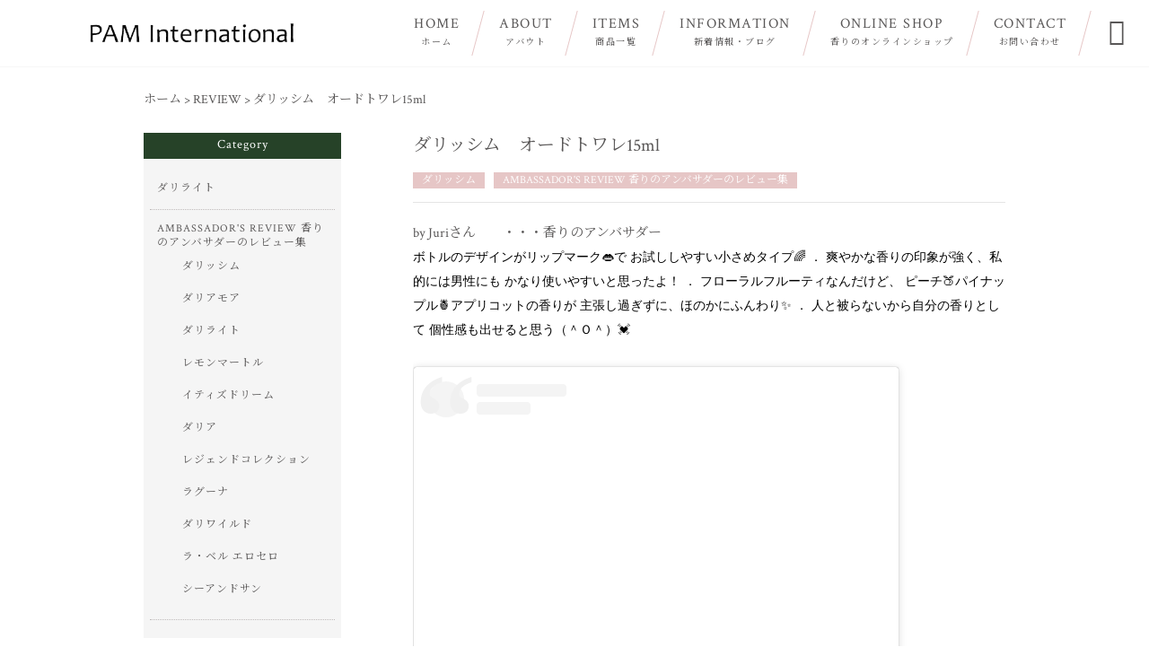

--- FILE ---
content_type: text/html; charset=UTF-8
request_url: https://pam-international.jp/reviews/%E3%83%80%E3%83%AA%E3%83%83%E3%82%B7%E3%83%A0%E3%80%80%E3%82%AA%E3%83%BC%E3%83%89%E3%83%88%E3%83%AF%E3%83%AC15ml/
body_size: 32934
content:
<!DOCTYPE html>
<html lang="ja">
<head>
<meta charset="UTF-8" />
<meta name="viewport" content="width=device-width,initial-scale=1">
<meta name="format-detection" content="telephone=no">
<link rel="pingback" href="https://pam-international.jp/xmlrpc.php" />
<link rel="shortcut icon" href="https://pam-international.jp/wp-content/themes/jet-cms14-c1/favicon.ico" />
<!--▼-追加CSS-▼-->

<title>ダリッシム オードトワレ15ml - 香りで暮らしを彩る PAMインターナショナル</title>

		<!-- All in One SEO 4.9.2 - aioseo.com -->
	<meta name="description" content="by Juriさん ・・・香りのアンバサダー ボトルのデザインがリップマーク👄で" />
	<meta name="robots" content="max-image-preview:large" />
	<link rel="canonical" href="https://pam-international.jp/reviews/%e3%83%80%e3%83%aa%e3%83%83%e3%82%b7%e3%83%a0%e3%80%80%e3%82%aa%e3%83%bc%e3%83%89%e3%83%88%e3%83%af%e3%83%ac15ml/" />
	<meta name="generator" content="All in One SEO (AIOSEO) 4.9.2" />
		<meta property="og:locale" content="ja_JP" />
		<meta property="og:site_name" content="パルファン・ サルバドール・ダリ正規販売代理店｜PAM International" />
		<meta property="og:type" content="article" />
		<meta property="og:title" content="ダリッシム オードトワレ15ml - 香りで暮らしを彩る PAMインターナショナル" />
		<meta property="og:description" content="by Juriさん ・・・香りのアンバサダー ボトルのデザインがリップマーク👄で" />
		<meta property="og:url" content="https://pam-international.jp/reviews/%e3%83%80%e3%83%aa%e3%83%83%e3%82%b7%e3%83%a0%e3%80%80%e3%82%aa%e3%83%bc%e3%83%89%e3%83%88%e3%83%af%e3%83%ac15ml/" />
		<meta property="og:image" content="https://pam-international.jp/wp-content/uploads/2020/06/juridm15.jpg" />
		<meta property="og:image:secure_url" content="https://pam-international.jp/wp-content/uploads/2020/06/juridm15.jpg" />
		<meta property="og:image:width" content="828" />
		<meta property="og:image:height" content="708" />
		<meta property="article:published_time" content="2020-06-28T01:13:48+00:00" />
		<meta property="article:modified_time" content="2020-06-28T01:16:08+00:00" />
		<meta name="twitter:card" content="summary" />
		<meta name="twitter:title" content="ダリッシム オードトワレ15ml - 香りで暮らしを彩る PAMインターナショナル" />
		<meta name="twitter:description" content="by Juriさん ・・・香りのアンバサダー ボトルのデザインがリップマーク👄で" />
		<meta name="twitter:image" content="https://pam-international.jp/wp-content/uploads/2020/06/juridm15.jpg" />
		<script type="application/ld+json" class="aioseo-schema">
			{"@context":"https:\/\/schema.org","@graph":[{"@type":"BreadcrumbList","@id":"https:\/\/pam-international.jp\/reviews\/%e3%83%80%e3%83%aa%e3%83%83%e3%82%b7%e3%83%a0%e3%80%80%e3%82%aa%e3%83%bc%e3%83%89%e3%83%88%e3%83%af%e3%83%ac15ml\/#breadcrumblist","itemListElement":[{"@type":"ListItem","@id":"https:\/\/pam-international.jp#listItem","position":1,"name":"\u30db\u30fc\u30e0","item":"https:\/\/pam-international.jp","nextItem":{"@type":"ListItem","@id":"https:\/\/pam-international.jp\/reviews\/#listItem","name":"\u30ec\u30d3\u30e5\u30fc"}},{"@type":"ListItem","@id":"https:\/\/pam-international.jp\/reviews\/#listItem","position":2,"name":"\u30ec\u30d3\u30e5\u30fc","item":"https:\/\/pam-international.jp\/reviews\/","nextItem":{"@type":"ListItem","@id":"https:\/\/pam-international.jp\/reviews_cat\/amb\/#listItem","name":"AMBASSADOR'S REVIEW \u9999\u308a\u306e\u30a2\u30f3\u30d0\u30b5\u30c0\u30fc\u306e\u30ec\u30d3\u30e5\u30fc\u96c6"},"previousItem":{"@type":"ListItem","@id":"https:\/\/pam-international.jp#listItem","name":"\u30db\u30fc\u30e0"}},{"@type":"ListItem","@id":"https:\/\/pam-international.jp\/reviews_cat\/amb\/#listItem","position":3,"name":"AMBASSADOR'S REVIEW \u9999\u308a\u306e\u30a2\u30f3\u30d0\u30b5\u30c0\u30fc\u306e\u30ec\u30d3\u30e5\u30fc\u96c6","item":"https:\/\/pam-international.jp\/reviews_cat\/amb\/","nextItem":{"@type":"ListItem","@id":"https:\/\/pam-international.jp\/reviews_cat\/%e3%83%80%e3%83%aa%e3%83%83%e3%82%b7%e3%83%a0\/#listItem","name":"\u30c0\u30ea\u30c3\u30b7\u30e0"},"previousItem":{"@type":"ListItem","@id":"https:\/\/pam-international.jp\/reviews\/#listItem","name":"\u30ec\u30d3\u30e5\u30fc"}},{"@type":"ListItem","@id":"https:\/\/pam-international.jp\/reviews_cat\/%e3%83%80%e3%83%aa%e3%83%83%e3%82%b7%e3%83%a0\/#listItem","position":4,"name":"\u30c0\u30ea\u30c3\u30b7\u30e0","item":"https:\/\/pam-international.jp\/reviews_cat\/%e3%83%80%e3%83%aa%e3%83%83%e3%82%b7%e3%83%a0\/","nextItem":{"@type":"ListItem","@id":"https:\/\/pam-international.jp\/reviews\/%e3%83%80%e3%83%aa%e3%83%83%e3%82%b7%e3%83%a0%e3%80%80%e3%82%aa%e3%83%bc%e3%83%89%e3%83%88%e3%83%af%e3%83%ac15ml\/#listItem","name":"\u30c0\u30ea\u30c3\u30b7\u30e0\u3000\u30aa\u30fc\u30c9\u30c8\u30ef\u30ec15ml"},"previousItem":{"@type":"ListItem","@id":"https:\/\/pam-international.jp\/reviews_cat\/amb\/#listItem","name":"AMBASSADOR'S REVIEW \u9999\u308a\u306e\u30a2\u30f3\u30d0\u30b5\u30c0\u30fc\u306e\u30ec\u30d3\u30e5\u30fc\u96c6"}},{"@type":"ListItem","@id":"https:\/\/pam-international.jp\/reviews\/%e3%83%80%e3%83%aa%e3%83%83%e3%82%b7%e3%83%a0%e3%80%80%e3%82%aa%e3%83%bc%e3%83%89%e3%83%88%e3%83%af%e3%83%ac15ml\/#listItem","position":5,"name":"\u30c0\u30ea\u30c3\u30b7\u30e0\u3000\u30aa\u30fc\u30c9\u30c8\u30ef\u30ec15ml","previousItem":{"@type":"ListItem","@id":"https:\/\/pam-international.jp\/reviews_cat\/%e3%83%80%e3%83%aa%e3%83%83%e3%82%b7%e3%83%a0\/#listItem","name":"\u30c0\u30ea\u30c3\u30b7\u30e0"}}]},{"@type":"Organization","@id":"https:\/\/pam-international.jp\/#organization","name":"\u9999\u308a\u3067\u66ae\u3089\u3057\u3092\u5f69\u308b PAM\u30a4\u30f3\u30bf\u30fc\u30ca\u30b7\u30e7\u30ca\u30eb","description":"PAM International\u306f\u3001\u30b5\u30eb\u30d0\u30c9\u30fc\u30eb\u30fb\u30c0\u30ea\u3001\u30c4\u30fc\u30eb\u30fb\u30c9\u30fb\u30d5\u30e9\u30f3\u30b9 \u30aa\u30fc\u30c9\u30c8\u30ef\u30ec\u3001\u30ad\u30f3\u30b0\u30aa\u30d6\u30b7\u30a7\u30fc\u30d6\u306e\u6b63\u898f\u4ee3\u7406\u5e97\u3068\u3057\u3066\u3001\u5404\u7a2e\u30d5\u30ec\u30b0\u30e9\u30f3\u30b9\u3084\u95a2\u9023\u30b0\u30c3\u30ba\u306a\u3069\u306e\u53d6\u6271\u3044\u3001\u30d5\u30ec\u30b0\u30e9\u30f3\u30b9\u3067\u3088\u308a\u751f\u6d3b\u3092\u697d\u3057\u3080\u70ba\u306e\u60c5\u5831\u767a\u4fe1\u3092\u3057\u3066\u3044\u307e\u3059\u3002\u65b0\u3057\u3044\u9999\u308a\u3092\u898b\u3064\u3051\u305f\u3044\u65b9\u3001\u30ec\u30d1\u30fc\u30c8\u30ea\u30fc\u3092\u5897\u3084\u3057\u305f\u3044\u65b9\u306f\u305c\u3072\u304a\u7acb\u3061\u5bc4\u308a\u304f\u3060\u3055\u3044\uff01","url":"https:\/\/pam-international.jp\/","email":"info@pam-international.jp","telephone":"+81358772864","logo":{"@type":"ImageObject","url":"https:\/\/pam-international.jp\/wp-content\/uploads\/2017\/03\/pam_logo-e1526305442293.png","@id":"https:\/\/pam-international.jp\/reviews\/%e3%83%80%e3%83%aa%e3%83%83%e3%82%b7%e3%83%a0%e3%80%80%e3%82%aa%e3%83%bc%e3%83%89%e3%83%88%e3%83%af%e3%83%ac15ml\/#organizationLogo","width":125,"height":17},"image":{"@id":"https:\/\/pam-international.jp\/reviews\/%e3%83%80%e3%83%aa%e3%83%83%e3%82%b7%e3%83%a0%e3%80%80%e3%82%aa%e3%83%bc%e3%83%89%e3%83%88%e3%83%af%e3%83%ac15ml\/#organizationLogo"},"sameAs":["https:\/\/www.instagram.com\/paminternational\/"]},{"@type":"WebPage","@id":"https:\/\/pam-international.jp\/reviews\/%e3%83%80%e3%83%aa%e3%83%83%e3%82%b7%e3%83%a0%e3%80%80%e3%82%aa%e3%83%bc%e3%83%89%e3%83%88%e3%83%af%e3%83%ac15ml\/#webpage","url":"https:\/\/pam-international.jp\/reviews\/%e3%83%80%e3%83%aa%e3%83%83%e3%82%b7%e3%83%a0%e3%80%80%e3%82%aa%e3%83%bc%e3%83%89%e3%83%88%e3%83%af%e3%83%ac15ml\/","name":"\u30c0\u30ea\u30c3\u30b7\u30e0 \u30aa\u30fc\u30c9\u30c8\u30ef\u30ec15ml - \u9999\u308a\u3067\u66ae\u3089\u3057\u3092\u5f69\u308b PAM\u30a4\u30f3\u30bf\u30fc\u30ca\u30b7\u30e7\u30ca\u30eb","description":"by Juri\u3055\u3093 \u30fb\u30fb\u30fb\u9999\u308a\u306e\u30a2\u30f3\u30d0\u30b5\u30c0\u30fc \u30db\u3099\u30c8\u30eb\u306e\u30c6\u3099\u30b5\u3099\u30a4\u30f3\u304b\u3099\u30ea\u30c3\u30d5\u309a\u30de\u30fc\u30af\ud83d\udc44\u3066\u3099","inLanguage":"ja","isPartOf":{"@id":"https:\/\/pam-international.jp\/#website"},"breadcrumb":{"@id":"https:\/\/pam-international.jp\/reviews\/%e3%83%80%e3%83%aa%e3%83%83%e3%82%b7%e3%83%a0%e3%80%80%e3%82%aa%e3%83%bc%e3%83%89%e3%83%88%e3%83%af%e3%83%ac15ml\/#breadcrumblist"},"image":{"@type":"ImageObject","url":"https:\/\/pam-international.jp\/wp-content\/uploads\/2020\/06\/juridm15.jpg","@id":"https:\/\/pam-international.jp\/reviews\/%e3%83%80%e3%83%aa%e3%83%83%e3%82%b7%e3%83%a0%e3%80%80%e3%82%aa%e3%83%bc%e3%83%89%e3%83%88%e3%83%af%e3%83%ac15ml\/#mainImage","width":828,"height":708,"caption":"\u30c0\u30ea\u30c3\u30b7\u30e015ml"},"primaryImageOfPage":{"@id":"https:\/\/pam-international.jp\/reviews\/%e3%83%80%e3%83%aa%e3%83%83%e3%82%b7%e3%83%a0%e3%80%80%e3%82%aa%e3%83%bc%e3%83%89%e3%83%88%e3%83%af%e3%83%ac15ml\/#mainImage"},"datePublished":"2020-06-28T10:13:48+09:00","dateModified":"2020-06-28T10:16:08+09:00"},{"@type":"WebSite","@id":"https:\/\/pam-international.jp\/#website","url":"https:\/\/pam-international.jp\/","name":"\u9999\u308a\u3067\u66ae\u3089\u3057\u3092\u5f69\u308b PAM\u30a4\u30f3\u30bf\u30fc\u30ca\u30b7\u30e7\u30ca\u30eb","description":"PAM International\u306f\u3001\u30b5\u30eb\u30d0\u30c9\u30fc\u30eb\u30fb\u30c0\u30ea\u3001\u30c4\u30fc\u30eb\u30fb\u30c9\u30fb\u30d5\u30e9\u30f3\u30b9 \u30aa\u30fc\u30c9\u30c8\u30ef\u30ec\u3001\u30ad\u30f3\u30b0\u30aa\u30d6\u30b7\u30a7\u30fc\u30d6\u306e\u6b63\u898f\u4ee3\u7406\u5e97\u3068\u3057\u3066\u3001\u5404\u7a2e\u30d5\u30ec\u30b0\u30e9\u30f3\u30b9\u3084\u95a2\u9023\u30b0\u30c3\u30ba\u306a\u3069\u306e\u53d6\u6271\u3044\u3001\u30d5\u30ec\u30b0\u30e9\u30f3\u30b9\u3067\u3088\u308a\u751f\u6d3b\u3092\u697d\u3057\u3080\u70ba\u306e\u60c5\u5831\u767a\u4fe1\u3092\u3057\u3066\u3044\u307e\u3059\u3002\u65b0\u3057\u3044\u9999\u308a\u3092\u898b\u3064\u3051\u305f\u3044\u65b9\u3001\u30ec\u30d1\u30fc\u30c8\u30ea\u30fc\u3092\u5897\u3084\u3057\u305f\u3044\u65b9\u306f\u305c\u3072\u304a\u7acb\u3061\u5bc4\u308a\u304f\u3060\u3055\u3044\uff01","inLanguage":"ja","publisher":{"@id":"https:\/\/pam-international.jp\/#organization"}}]}
		</script>
		<!-- All in One SEO -->

<link rel='dns-prefetch' href='//yubinbango.github.io' />
<link rel='dns-prefetch' href='//static.addtoany.com' />
<link rel='dns-prefetch' href='//fonts.googleapis.com' />
<link rel="alternate" type="application/rss+xml" title="香りで暮らしを彩る PAMインターナショナル &raquo; フィード" href="https://pam-international.jp/feed/" />
<link rel="alternate" type="application/rss+xml" title="香りで暮らしを彩る PAMインターナショナル &raquo; コメントフィード" href="https://pam-international.jp/comments/feed/" />
<link rel="alternate" title="oEmbed (JSON)" type="application/json+oembed" href="https://pam-international.jp/wp-json/oembed/1.0/embed?url=https%3A%2F%2Fpam-international.jp%2Freviews%2F%25e3%2583%2580%25e3%2583%25aa%25e3%2583%2583%25e3%2582%25b7%25e3%2583%25a0%25e3%2580%2580%25e3%2582%25aa%25e3%2583%25bc%25e3%2583%2589%25e3%2583%2588%25e3%2583%25af%25e3%2583%25ac15ml%2F" />
<link rel="alternate" title="oEmbed (XML)" type="text/xml+oembed" href="https://pam-international.jp/wp-json/oembed/1.0/embed?url=https%3A%2F%2Fpam-international.jp%2Freviews%2F%25e3%2583%2580%25e3%2583%25aa%25e3%2583%2583%25e3%2582%25b7%25e3%2583%25a0%25e3%2580%2580%25e3%2582%25aa%25e3%2583%25bc%25e3%2583%2589%25e3%2583%2588%25e3%2583%25af%25e3%2583%25ac15ml%2F&#038;format=xml" />
<style id='wp-img-auto-sizes-contain-inline-css' type='text/css'>
img:is([sizes=auto i],[sizes^="auto," i]){contain-intrinsic-size:3000px 1500px}
/*# sourceURL=wp-img-auto-sizes-contain-inline-css */
</style>
<link rel='stylesheet' id='colorbox-theme1-css' href='https://pam-international.jp/wp-content/plugins/jquery-colorbox/themes/theme1/colorbox.css?ver=4.6.2' type='text/css' media='screen' />
<link rel='stylesheet' id='sbi_styles-css' href='https://pam-international.jp/wp-content/plugins/instagram-feed/css/sbi-styles.min.css?ver=6.10.0' type='text/css' media='all' />
<style id='wp-emoji-styles-inline-css' type='text/css'>

	img.wp-smiley, img.emoji {
		display: inline !important;
		border: none !important;
		box-shadow: none !important;
		height: 1em !important;
		width: 1em !important;
		margin: 0 0.07em !important;
		vertical-align: -0.1em !important;
		background: none !important;
		padding: 0 !important;
	}
/*# sourceURL=wp-emoji-styles-inline-css */
</style>
<link rel='stylesheet' id='wp-block-library-css' href='https://pam-international.jp/wp-includes/css/dist/block-library/style.min.css?ver=6.9' type='text/css' media='all' />
<style id='global-styles-inline-css' type='text/css'>
:root{--wp--preset--aspect-ratio--square: 1;--wp--preset--aspect-ratio--4-3: 4/3;--wp--preset--aspect-ratio--3-4: 3/4;--wp--preset--aspect-ratio--3-2: 3/2;--wp--preset--aspect-ratio--2-3: 2/3;--wp--preset--aspect-ratio--16-9: 16/9;--wp--preset--aspect-ratio--9-16: 9/16;--wp--preset--color--black: #000000;--wp--preset--color--cyan-bluish-gray: #abb8c3;--wp--preset--color--white: #ffffff;--wp--preset--color--pale-pink: #f78da7;--wp--preset--color--vivid-red: #cf2e2e;--wp--preset--color--luminous-vivid-orange: #ff6900;--wp--preset--color--luminous-vivid-amber: #fcb900;--wp--preset--color--light-green-cyan: #7bdcb5;--wp--preset--color--vivid-green-cyan: #00d084;--wp--preset--color--pale-cyan-blue: #8ed1fc;--wp--preset--color--vivid-cyan-blue: #0693e3;--wp--preset--color--vivid-purple: #9b51e0;--wp--preset--gradient--vivid-cyan-blue-to-vivid-purple: linear-gradient(135deg,rgb(6,147,227) 0%,rgb(155,81,224) 100%);--wp--preset--gradient--light-green-cyan-to-vivid-green-cyan: linear-gradient(135deg,rgb(122,220,180) 0%,rgb(0,208,130) 100%);--wp--preset--gradient--luminous-vivid-amber-to-luminous-vivid-orange: linear-gradient(135deg,rgb(252,185,0) 0%,rgb(255,105,0) 100%);--wp--preset--gradient--luminous-vivid-orange-to-vivid-red: linear-gradient(135deg,rgb(255,105,0) 0%,rgb(207,46,46) 100%);--wp--preset--gradient--very-light-gray-to-cyan-bluish-gray: linear-gradient(135deg,rgb(238,238,238) 0%,rgb(169,184,195) 100%);--wp--preset--gradient--cool-to-warm-spectrum: linear-gradient(135deg,rgb(74,234,220) 0%,rgb(151,120,209) 20%,rgb(207,42,186) 40%,rgb(238,44,130) 60%,rgb(251,105,98) 80%,rgb(254,248,76) 100%);--wp--preset--gradient--blush-light-purple: linear-gradient(135deg,rgb(255,206,236) 0%,rgb(152,150,240) 100%);--wp--preset--gradient--blush-bordeaux: linear-gradient(135deg,rgb(254,205,165) 0%,rgb(254,45,45) 50%,rgb(107,0,62) 100%);--wp--preset--gradient--luminous-dusk: linear-gradient(135deg,rgb(255,203,112) 0%,rgb(199,81,192) 50%,rgb(65,88,208) 100%);--wp--preset--gradient--pale-ocean: linear-gradient(135deg,rgb(255,245,203) 0%,rgb(182,227,212) 50%,rgb(51,167,181) 100%);--wp--preset--gradient--electric-grass: linear-gradient(135deg,rgb(202,248,128) 0%,rgb(113,206,126) 100%);--wp--preset--gradient--midnight: linear-gradient(135deg,rgb(2,3,129) 0%,rgb(40,116,252) 100%);--wp--preset--font-size--small: 13px;--wp--preset--font-size--medium: 20px;--wp--preset--font-size--large: 36px;--wp--preset--font-size--x-large: 42px;--wp--preset--spacing--20: 0.44rem;--wp--preset--spacing--30: 0.67rem;--wp--preset--spacing--40: 1rem;--wp--preset--spacing--50: 1.5rem;--wp--preset--spacing--60: 2.25rem;--wp--preset--spacing--70: 3.38rem;--wp--preset--spacing--80: 5.06rem;--wp--preset--shadow--natural: 6px 6px 9px rgba(0, 0, 0, 0.2);--wp--preset--shadow--deep: 12px 12px 50px rgba(0, 0, 0, 0.4);--wp--preset--shadow--sharp: 6px 6px 0px rgba(0, 0, 0, 0.2);--wp--preset--shadow--outlined: 6px 6px 0px -3px rgb(255, 255, 255), 6px 6px rgb(0, 0, 0);--wp--preset--shadow--crisp: 6px 6px 0px rgb(0, 0, 0);}:where(.is-layout-flex){gap: 0.5em;}:where(.is-layout-grid){gap: 0.5em;}body .is-layout-flex{display: flex;}.is-layout-flex{flex-wrap: wrap;align-items: center;}.is-layout-flex > :is(*, div){margin: 0;}body .is-layout-grid{display: grid;}.is-layout-grid > :is(*, div){margin: 0;}:where(.wp-block-columns.is-layout-flex){gap: 2em;}:where(.wp-block-columns.is-layout-grid){gap: 2em;}:where(.wp-block-post-template.is-layout-flex){gap: 1.25em;}:where(.wp-block-post-template.is-layout-grid){gap: 1.25em;}.has-black-color{color: var(--wp--preset--color--black) !important;}.has-cyan-bluish-gray-color{color: var(--wp--preset--color--cyan-bluish-gray) !important;}.has-white-color{color: var(--wp--preset--color--white) !important;}.has-pale-pink-color{color: var(--wp--preset--color--pale-pink) !important;}.has-vivid-red-color{color: var(--wp--preset--color--vivid-red) !important;}.has-luminous-vivid-orange-color{color: var(--wp--preset--color--luminous-vivid-orange) !important;}.has-luminous-vivid-amber-color{color: var(--wp--preset--color--luminous-vivid-amber) !important;}.has-light-green-cyan-color{color: var(--wp--preset--color--light-green-cyan) !important;}.has-vivid-green-cyan-color{color: var(--wp--preset--color--vivid-green-cyan) !important;}.has-pale-cyan-blue-color{color: var(--wp--preset--color--pale-cyan-blue) !important;}.has-vivid-cyan-blue-color{color: var(--wp--preset--color--vivid-cyan-blue) !important;}.has-vivid-purple-color{color: var(--wp--preset--color--vivid-purple) !important;}.has-black-background-color{background-color: var(--wp--preset--color--black) !important;}.has-cyan-bluish-gray-background-color{background-color: var(--wp--preset--color--cyan-bluish-gray) !important;}.has-white-background-color{background-color: var(--wp--preset--color--white) !important;}.has-pale-pink-background-color{background-color: var(--wp--preset--color--pale-pink) !important;}.has-vivid-red-background-color{background-color: var(--wp--preset--color--vivid-red) !important;}.has-luminous-vivid-orange-background-color{background-color: var(--wp--preset--color--luminous-vivid-orange) !important;}.has-luminous-vivid-amber-background-color{background-color: var(--wp--preset--color--luminous-vivid-amber) !important;}.has-light-green-cyan-background-color{background-color: var(--wp--preset--color--light-green-cyan) !important;}.has-vivid-green-cyan-background-color{background-color: var(--wp--preset--color--vivid-green-cyan) !important;}.has-pale-cyan-blue-background-color{background-color: var(--wp--preset--color--pale-cyan-blue) !important;}.has-vivid-cyan-blue-background-color{background-color: var(--wp--preset--color--vivid-cyan-blue) !important;}.has-vivid-purple-background-color{background-color: var(--wp--preset--color--vivid-purple) !important;}.has-black-border-color{border-color: var(--wp--preset--color--black) !important;}.has-cyan-bluish-gray-border-color{border-color: var(--wp--preset--color--cyan-bluish-gray) !important;}.has-white-border-color{border-color: var(--wp--preset--color--white) !important;}.has-pale-pink-border-color{border-color: var(--wp--preset--color--pale-pink) !important;}.has-vivid-red-border-color{border-color: var(--wp--preset--color--vivid-red) !important;}.has-luminous-vivid-orange-border-color{border-color: var(--wp--preset--color--luminous-vivid-orange) !important;}.has-luminous-vivid-amber-border-color{border-color: var(--wp--preset--color--luminous-vivid-amber) !important;}.has-light-green-cyan-border-color{border-color: var(--wp--preset--color--light-green-cyan) !important;}.has-vivid-green-cyan-border-color{border-color: var(--wp--preset--color--vivid-green-cyan) !important;}.has-pale-cyan-blue-border-color{border-color: var(--wp--preset--color--pale-cyan-blue) !important;}.has-vivid-cyan-blue-border-color{border-color: var(--wp--preset--color--vivid-cyan-blue) !important;}.has-vivid-purple-border-color{border-color: var(--wp--preset--color--vivid-purple) !important;}.has-vivid-cyan-blue-to-vivid-purple-gradient-background{background: var(--wp--preset--gradient--vivid-cyan-blue-to-vivid-purple) !important;}.has-light-green-cyan-to-vivid-green-cyan-gradient-background{background: var(--wp--preset--gradient--light-green-cyan-to-vivid-green-cyan) !important;}.has-luminous-vivid-amber-to-luminous-vivid-orange-gradient-background{background: var(--wp--preset--gradient--luminous-vivid-amber-to-luminous-vivid-orange) !important;}.has-luminous-vivid-orange-to-vivid-red-gradient-background{background: var(--wp--preset--gradient--luminous-vivid-orange-to-vivid-red) !important;}.has-very-light-gray-to-cyan-bluish-gray-gradient-background{background: var(--wp--preset--gradient--very-light-gray-to-cyan-bluish-gray) !important;}.has-cool-to-warm-spectrum-gradient-background{background: var(--wp--preset--gradient--cool-to-warm-spectrum) !important;}.has-blush-light-purple-gradient-background{background: var(--wp--preset--gradient--blush-light-purple) !important;}.has-blush-bordeaux-gradient-background{background: var(--wp--preset--gradient--blush-bordeaux) !important;}.has-luminous-dusk-gradient-background{background: var(--wp--preset--gradient--luminous-dusk) !important;}.has-pale-ocean-gradient-background{background: var(--wp--preset--gradient--pale-ocean) !important;}.has-electric-grass-gradient-background{background: var(--wp--preset--gradient--electric-grass) !important;}.has-midnight-gradient-background{background: var(--wp--preset--gradient--midnight) !important;}.has-small-font-size{font-size: var(--wp--preset--font-size--small) !important;}.has-medium-font-size{font-size: var(--wp--preset--font-size--medium) !important;}.has-large-font-size{font-size: var(--wp--preset--font-size--large) !important;}.has-x-large-font-size{font-size: var(--wp--preset--font-size--x-large) !important;}
/*# sourceURL=global-styles-inline-css */
</style>

<style id='classic-theme-styles-inline-css' type='text/css'>
/*! This file is auto-generated */
.wp-block-button__link{color:#fff;background-color:#32373c;border-radius:9999px;box-shadow:none;text-decoration:none;padding:calc(.667em + 2px) calc(1.333em + 2px);font-size:1.125em}.wp-block-file__button{background:#32373c;color:#fff;text-decoration:none}
/*# sourceURL=/wp-includes/css/classic-themes.min.css */
</style>
<link rel='stylesheet' id='biz-cal-style-css' href='https://pam-international.jp/wp-content/plugins/biz-calendar/biz-cal.css?ver=2.2.0' type='text/css' media='all' />
<link rel='stylesheet' id='contact-form-7-css' href='https://pam-international.jp/wp-content/plugins/contact-form-7/includes/css/styles.css?ver=6.1.4' type='text/css' media='all' />
<link rel='stylesheet' id='style-sheet-css' href='https://pam-international.jp/wp-content/themes/jet-cms14-c1/style.css?ver=6.9' type='text/css' media='all' />
<link rel='stylesheet' id='JetB_press-fonts-css' href='https://fonts.googleapis.com/css?family=Open+Sans:400italic,700italic,400,700&#038;subset=latin,latin-ext' type='text/css' media='all' />
<link rel='stylesheet' id='wp-pagenavi-css' href='https://pam-international.jp/wp-content/plugins/wp-pagenavi/pagenavi-css.css?ver=2.70' type='text/css' media='all' />
<link rel='stylesheet' id='tablepress-default-css' href='https://pam-international.jp/wp-content/plugins/tablepress/css/build/default.css?ver=3.2.6' type='text/css' media='all' />
<link rel='stylesheet' id='addtoany-css' href='https://pam-international.jp/wp-content/plugins/add-to-any/addtoany.min.css?ver=1.16' type='text/css' media='all' />
<script type="text/javascript" src="https://pam-international.jp/wp-includes/js/jquery/jquery.min.js?ver=3.7.1" id="jquery-core-js"></script>
<script type="text/javascript" src="https://pam-international.jp/wp-includes/js/jquery/jquery-migrate.min.js?ver=3.4.1" id="jquery-migrate-js"></script>
<script type="text/javascript" id="colorbox-js-extra">
/* <![CDATA[ */
var jQueryColorboxSettingsArray = {"jQueryColorboxVersion":"4.6.2","colorboxInline":"false","colorboxIframe":"false","colorboxGroupId":"","colorboxTitle":"","colorboxWidth":"false","colorboxHeight":"false","colorboxMaxWidth":"false","colorboxMaxHeight":"false","colorboxSlideshow":"false","colorboxSlideshowAuto":"false","colorboxScalePhotos":"true","colorboxPreloading":"false","colorboxOverlayClose":"true","colorboxLoop":"true","colorboxEscKey":"true","colorboxArrowKey":"true","colorboxScrolling":"true","colorboxOpacity":"0.85","colorboxTransition":"elastic","colorboxSpeed":"350","colorboxSlideshowSpeed":"2500","colorboxClose":"close","colorboxNext":"next","colorboxPrevious":"previous","colorboxSlideshowStart":"start slideshow","colorboxSlideshowStop":"stop slideshow","colorboxCurrent":"{current} of {total} images","colorboxXhrError":"This content failed to load.","colorboxImgError":"This image failed to load.","colorboxImageMaxWidth":"95%","colorboxImageMaxHeight":"95%","colorboxImageHeight":"false","colorboxImageWidth":"false","colorboxLinkHeight":"false","colorboxLinkWidth":"false","colorboxInitialHeight":"100","colorboxInitialWidth":"300","autoColorboxJavaScript":"","autoHideFlash":"","autoColorbox":"true","autoColorboxGalleries":"","addZoomOverlay":"","useGoogleJQuery":"","colorboxAddClassToLinks":""};
//# sourceURL=colorbox-js-extra
/* ]]> */
</script>
<script type="text/javascript" src="https://pam-international.jp/wp-content/plugins/jquery-colorbox/js/jquery.colorbox-min.js?ver=1.4.33" id="colorbox-js"></script>
<script type="text/javascript" src="https://pam-international.jp/wp-content/plugins/jquery-colorbox/js/jquery-colorbox-wrapper-min.js?ver=4.6.2" id="colorbox-wrapper-js"></script>
<script type="text/javascript" id="addtoany-core-js-before">
/* <![CDATA[ */
window.a2a_config=window.a2a_config||{};a2a_config.callbacks=[];a2a_config.overlays=[];a2a_config.templates={};a2a_localize = {
	Share: "共有",
	Save: "ブックマーク",
	Subscribe: "購読",
	Email: "メール",
	Bookmark: "ブックマーク",
	ShowAll: "すべて表示する",
	ShowLess: "小さく表示する",
	FindServices: "サービスを探す",
	FindAnyServiceToAddTo: "追加するサービスを今すぐ探す",
	PoweredBy: "Powered by",
	ShareViaEmail: "メールでシェアする",
	SubscribeViaEmail: "メールで購読する",
	BookmarkInYourBrowser: "ブラウザにブックマーク",
	BookmarkInstructions: "このページをブックマークするには、 Ctrl+D または \u2318+D を押下。",
	AddToYourFavorites: "お気に入りに追加",
	SendFromWebOrProgram: "任意のメールアドレスまたはメールプログラムから送信",
	EmailProgram: "メールプログラム",
	More: "詳細&#8230;",
	ThanksForSharing: "共有ありがとうございます !",
	ThanksForFollowing: "フォローありがとうございます !"
};


//# sourceURL=addtoany-core-js-before
/* ]]> */
</script>
<script type="text/javascript" defer src="https://static.addtoany.com/menu/page.js" id="addtoany-core-js"></script>
<script type="text/javascript" defer src="https://pam-international.jp/wp-content/plugins/add-to-any/addtoany.min.js?ver=1.1" id="addtoany-jquery-js"></script>
<script type="text/javascript" id="biz-cal-script-js-extra">
/* <![CDATA[ */
var bizcalOptions = {"holiday_title":"\u5b9a\u4f11\u65e5","eventday_title":"\u30a4\u30d9\u30f3\u30c8\u958b\u50ac\u65e5","sun":"on","mon":"","tue":"","wed":"","thu":"","fri":"","sat":"on","holiday":"on","temp_holidays":"2013-01-02\n2013-01-03\n","temp_weekdays":"","eventdays":"","event_url":"","month_limit":"\u5236\u9650\u306a\u3057","nextmonthlimit":"12","prevmonthlimit":"12","plugindir":"https://pam-international.jp/wp-content/plugins/biz-calendar/","national_holiday":""};
//# sourceURL=biz-cal-script-js-extra
/* ]]> */
</script>
<script type="text/javascript" src="https://pam-international.jp/wp-content/plugins/biz-calendar/calendar.js?ver=2.2.0" id="biz-cal-script-js"></script>
<link rel="https://api.w.org/" href="https://pam-international.jp/wp-json/" /><link rel="EditURI" type="application/rsd+xml" title="RSD" href="https://pam-international.jp/xmlrpc.php?rsd" />
<meta name="generator" content="WordPress 6.9" />
<link rel='shortlink' href='https://pam-international.jp/?p=2151' />

<link rel="stylesheet" href="https://pam-international.jp/wp-content/plugins/count-per-day/counter.css" type="text/css" />
<link rel="llms-sitemap" href="https://pam-international.jp/llms.txt" />
<link rel="icon" href="https://pam-international.jp/wp-content/uploads/2017/05/cropped-VISUEL-PUB-INSTITUTIONNEL_document-1-32x32.jpg" sizes="32x32" />
<link rel="icon" href="https://pam-international.jp/wp-content/uploads/2017/05/cropped-VISUEL-PUB-INSTITUTIONNEL_document-1-192x192.jpg" sizes="192x192" />
<link rel="apple-touch-icon" href="https://pam-international.jp/wp-content/uploads/2017/05/cropped-VISUEL-PUB-INSTITUTIONNEL_document-1-180x180.jpg" />
<meta name="msapplication-TileImage" content="https://pam-international.jp/wp-content/uploads/2017/05/cropped-VISUEL-PUB-INSTITUTIONNEL_document-1-270x270.jpg" />

<link rel="stylesheet" href="https://code.ionicframework.com/ionicons/2.0.1/css/ionicons.min.css">
<link rel="stylesheet" href="https://pam-international.jp/wp-content/themes/jet-cms14-c1/css/slick.css" type="text/css" />
<link rel="stylesheet" href="https://pam-international.jp/wp-content/themes/jet-cms14-c1/css/slick-theme.css" type="text/css" />
<link rel="stylesheet" href="https://pam-international.jp/wp-content/themes/jet-cms14-c1/css/jquery.mCustomScrollbar.css" type="text/css" />

<link rel="stylesheet" href="https://pam-international.jp/wp-content/themes/jet-cms14-c1/jet_style.css" type="text/css" />
<link rel="stylesheet" href="https://pam-international.jp/wp-content/themes/jet-cms14-c1/style_media.css" type="text/css" />
<link rel="stylesheet" href="https://pam-international.jp/wp-content/themes/jet-cms14-c1/jet_media.css" type="text/css" />
<link rel="stylesheet" href="https://pam-international.jp/wp-content/themes/jet-cms14-c1/Jet_Tpl_style.css" type="text/css" />
<script type="text/javascript" src="https://maps.googleapis.com/maps/api/js?key=AIzaSyCDEU2ZUds1VpWXa9ENDHBiOhSvhNabkAs"></script>

<!-- Global site tag (gtag.js) - Google Analytics -->
<script async src="https://www.googletagmanager.com/gtag/js?id=G-MW75S5BJKH"></script>
<script>
  window.dataLayer = window.dataLayer || [];
  function gtag(){dataLayer.push(arguments);}
  gtag('js', new Date());

  gtag('config', 'G-MW75S5BJKH');
</script>

</head>

<body class="wp-singular reviews-template-default single single-reviews postid-2151 wp-theme-jet-cms14-c1 metaslider-plugin" ontouchstart="">
		<div id="top" class="allwrapper mnch">
			<header id="upper" class="head_bg cf">
			<h1><a href="https://pam-international.jp/"><img src="https://pam-international.jp/wp-content/uploads/2018/11/logo.png" alt="香りで暮らしを彩る PAMインターナショナル PAM Internationalは、サルバドール・ダリ、ツール・ド・フランス オードトワレ、キングオブシェーブの正規代理店として、各種フレグランスや関連グッズなどの取扱い、フレグランスでより生活を楽しむ為の情報発信をしています。新しい香りを見つけたい方、レパートリーを増やしたい方はぜひお立ち寄りください！"></a></h1>

			<div class="menu-trigger" href="#">
				<div class="trigger_wrap">
					<span></span>
					<span></span>
					<span></span>
				</div>
				<p>menu</p>
			</div>

			<nav class="g_nav_sp sp cf">
				<ul id="menu-socials-top-menu" class="g_nav_menu menu"><li><a href="https://pam-international.jp">HOME<span>ホーム</span></a></li>
<li><a href="https://pam-international.jp/about/">ABOUT<span>アバウト</span></a>
<ul class="sub-menu">
	<li><a href="https://pam-international.jp/guide/">ご利用ガイド</a>
	<ul class="sub-menu">
		<li><a href="https://pam-international.jp/law/">特定商取引に基づく表記</a></li>
		<li><a rel="privacy-policy" href="https://pam-international.jp/privacy/">プライバシーポリシー</a></li>
	</ul>
</li>
	<li><a href="https://pam-international.jp/%e3%83%91%e3%83%ab%e3%83%95%e3%82%a1%e3%83%b3%e3%83%bb%e3%82%b5%e3%83%ab%e3%83%90%e3%83%89%e3%83%bc%e3%83%ab%e3%83%bb%e3%83%80%e3%83%aa%e3%81%ae%e6%ad%a9%e3%81%bf/">パルファン・サルバドール・ダリの歩み</a></li>
	<li><a href="https://pam-international.jp/company/">会社概要</a></li>
	<li><a href="https://pam-international.jp/company-profile-pam-international/">Company Profile PAM International</a></li>
</ul>
</li>
<li><a href="https://pam-international.jp/items/">ITEMS<span>商品一覧</span></a>
<ul class="sub-menu">
	<li><a href="https://pam-international.jp/products_cat/monotheme/">モノテーム</a></li>
	<li><a href="https://pam-international.jp/products_cat/dali/">サルバドール・ダリ</a>
	<ul class="sub-menu">
		<li><a href="https://pam-international.jp/products_cat/laguna/">ラグーナ</a></li>
		<li><a href="https://pam-international.jp/products_cat/dalissime/">ダリッシム</a></li>
		<li><a href="https://pam-international.jp/products_cat/labelle/">ラ・ベルエロセロ</a></li>
		<li><a href="https://pam-international.jp/products_cat/dalia/">ダリア</a></li>
		<li><a href="https://pam-international.jp/products_cat/dalilight/">ダリライト</a></li>
	</ul>
</li>
</ul>
</li>
<li><a href="https://pam-international.jp/information/">INFORMATION<span>新着情報・ブログ</span></a>
<ul class="sub-menu">
	<li><a href="https://pam-international.jp/information/form/">香りのアンバサダー応募フォーム第12期</a></li>
	<li><a href="https://pam-international.jp/review/">REVIEW</a></li>
</ul>
</li>
<li><a target="_blank" href="https://kaoria.jp/">ONLINE SHOP<span>香りのオンラインショップ</span></a>
<ul class="sub-menu">
	<li><a href="https://kaoria.jp/">kaoria カオリア</a></li>
	<li><a href="https://www.rakuten.ne.jp/gold/parfums-salvadordali/">楽天市場 サルバドール・ダリ香水公式</a></li>
	<li><a href="https://www.amazon.co.jp/s?me=A3H7FXLAXJG5RS&#038;marketplaceID=A1VC38T7YXB528">Amazon</a></li>
</ul>
</li>
<li><a href="https://pam-international.jp/contact/">CONTACT<span>お問い合わせ</span></a></li>
</ul>			</nav>
			<nav class="g_nav pc cf">
				<ul id="menu-socials-top-menu-1" class="g_nav_menu menu"><li><a href="https://pam-international.jp">HOME<span>ホーム</span></a></li>
<li><a href="https://pam-international.jp/about/">ABOUT<span>アバウト</span></a>
<ul class="sub-menu">
	<li><a href="https://pam-international.jp/guide/">ご利用ガイド</a>
	<ul class="sub-menu">
		<li><a href="https://pam-international.jp/law/">特定商取引に基づく表記</a></li>
		<li><a rel="privacy-policy" href="https://pam-international.jp/privacy/">プライバシーポリシー</a></li>
	</ul>
</li>
	<li><a href="https://pam-international.jp/%e3%83%91%e3%83%ab%e3%83%95%e3%82%a1%e3%83%b3%e3%83%bb%e3%82%b5%e3%83%ab%e3%83%90%e3%83%89%e3%83%bc%e3%83%ab%e3%83%bb%e3%83%80%e3%83%aa%e3%81%ae%e6%ad%a9%e3%81%bf/">パルファン・サルバドール・ダリの歩み</a></li>
	<li><a href="https://pam-international.jp/company/">会社概要</a></li>
	<li><a href="https://pam-international.jp/company-profile-pam-international/">Company Profile PAM International</a></li>
</ul>
</li>
<li><a href="https://pam-international.jp/items/">ITEMS<span>商品一覧</span></a>
<ul class="sub-menu">
	<li><a href="https://pam-international.jp/products_cat/monotheme/">モノテーム</a></li>
	<li><a href="https://pam-international.jp/products_cat/dali/">サルバドール・ダリ</a>
	<ul class="sub-menu">
		<li><a href="https://pam-international.jp/products_cat/laguna/">ラグーナ</a></li>
		<li><a href="https://pam-international.jp/products_cat/dalissime/">ダリッシム</a></li>
		<li><a href="https://pam-international.jp/products_cat/labelle/">ラ・ベルエロセロ</a></li>
		<li><a href="https://pam-international.jp/products_cat/dalia/">ダリア</a></li>
		<li><a href="https://pam-international.jp/products_cat/dalilight/">ダリライト</a></li>
	</ul>
</li>
</ul>
</li>
<li><a href="https://pam-international.jp/information/">INFORMATION<span>新着情報・ブログ</span></a>
<ul class="sub-menu">
	<li><a href="https://pam-international.jp/information/form/">香りのアンバサダー応募フォーム第12期</a></li>
	<li><a href="https://pam-international.jp/review/">REVIEW</a></li>
</ul>
</li>
<li><a target="_blank" href="https://kaoria.jp/">ONLINE SHOP<span>香りのオンラインショップ</span></a>
<ul class="sub-menu">
	<li><a href="https://kaoria.jp/">kaoria カオリア</a></li>
	<li><a href="https://www.rakuten.ne.jp/gold/parfums-salvadordali/">楽天市場 サルバドール・ダリ香水公式</a></li>
	<li><a href="https://www.amazon.co.jp/s?me=A3H7FXLAXJG5RS&#038;marketplaceID=A1VC38T7YXB528">Amazon</a></li>
</ul>
</li>
<li><a href="https://pam-international.jp/contact/">CONTACT<span>お問い合わせ</span></a></li>
</ul>			</nav>

			<p id="btn-search">&#xf2f5;</p>
			<div class="header-search l-absolute">
				<form action="https://pam-international.jp/" method="get" id="jet_searchform-header">
					<input id="jet_searchBtn_header" type="submit" name="searchBtn" value="&#xf2f5;" />
					<input id="jet_keywords_header" type="text" name="s" id="site_search" placeholder="" />
				</form>
			</div>
		</header>
<!--single-->
<div id="blog_area">
<!--▼▼▼▼コンテンツエリア▼▼▼▼-->
<div class="breadcrumbs">
	<span property="itemListElement" typeof="ListItem"><a property="item" typeof="WebPage" title="Go to 香りで暮らしを彩る PAMインターナショナル." href="https://pam-international.jp" class="home"><span property="name">ホーム</span></a><meta property="position" content="1"></span> &gt; <span property="itemListElement" typeof="ListItem"><a property="item" typeof="WebPage" title="Go to REVIEW." href="https://pam-international.jp/review/" class="reviews-root post post-reviews" ><span property="name">REVIEW</span></a><meta property="position" content="2"></span> &gt; <span class="post post-reviews current-item">ダリッシム　オードトワレ15ml</span></div>
<div class="inner cf">
	<main id="blog_cont">
		<article class="blog_box">
			
			<header class="blog_entry">
				<h1>ダリッシム　オードトワレ15ml</h1>

				<p class="cat_entry"><a href="https://pam-international.jp/reviews_cat/%e3%83%80%e3%83%aa%e3%83%83%e3%82%b7%e3%83%a0/" rel="tag">ダリッシム</a><a href="https://pam-international.jp/reviews_cat/amb/" rel="tag">AMBASSADOR'S REVIEW 香りのアンバサダーのレビュー集</a></p>
			</header>

			<section class="blog_text">
				<p>by Juriさん　　・・・香りのアンバサダー</p>
<p><a style="color: #000; font-family: Arial,sans-serif; font-size: 14px; font-style: normal; font-weight: normal; line-height: 17px; text-decoration: none; word-wrap: break-word;" href="https://www.instagram.com/p/CBafphenLI4/?utm_source=ig_embed&amp;utm_campaign=loading" target="_blank" rel="noopener noreferrer">ボトルのデザインがリップマーク&#x1f444;で お試ししやすい小さめタイプ&#x1f308; ． 爽やかな香りの印象が強く、私的には男性にも かなり使いやすいと思ったよ！ ． フローラルフルーティなんだけど、 ピーチ&#x1f351;パイナップル&#x1f34d;アプリコットの香りが 主張し過ぎずに、ほのかにふんわり&#x2728; ． 人と被らないから自分の香りとして 個性感も出せると思う（＾Ｏ＾）&#x1f493; </a></p>
<p>&nbsp;</p>
<blockquote class="instagram-media" style="background: #FFF; border: 0; border-radius: 3px; box-shadow: 0 0 1px 0 rgba(0,0,0,0.5),0 1px 10px 0 rgba(0,0,0,0.15); margin: 1px; max-width: 540px; min-width: 326px; padding: 0; width: calc(100% - 2px);" data-instgrm-captioned="" data-instgrm-permalink="https://www.instagram.com/p/CBafphenLI4/?utm_source=ig_embed&amp;utm_campaign=loading" data-instgrm-version="12">
<div style="padding: 16px;">
<div style="display: flex; flex-direction: row; align-items: center;">
<div style="background-color: #f4f4f4; border-radius: 50%; flex-grow: 0; height: 40px; margin-right: 14px; width: 40px;"> </div>
<div style="display: flex; flex-direction: column; flex-grow: 1; justify-content: center;">
<div style="background-color: #f4f4f4; border-radius: 4px; flex-grow: 0; height: 14px; margin-bottom: 6px; width: 100px;"> </div>
<div style="background-color: #f4f4f4; border-radius: 4px; flex-grow: 0; height: 14px; width: 60px;"> </div>
</div>
</div>
<div style="padding: 19% 0;"> </div>
<div style="display: block; height: 50px; margin: 0 auto 12px; width: 50px;"> </div>
<div style="padding-top: 8px;">
<div style="color: #3897f0; font-family: Arial,sans-serif; font-size: 14px; font-style: normal; font-weight: 550; line-height: 18px;">この投稿をInstagramで見る</div>
</div>
<div style="padding: 12.5% 0;"> </div>
<div style="display: flex; flex-direction: row; margin-bottom: 14px; align-items: center;">
<div>
<div style="background-color: #f4f4f4; border-radius: 50%; height: 12.5px; width: 12.5px; transform: translateX(0px) translateY(7px);"> </div>
<div style="background-color: #f4f4f4; height: 12.5px; transform: rotate(-45deg) translateX(3px) translateY(1px); width: 12.5px; flex-grow: 0; margin-right: 14px; margin-left: 2px;"> </div>
<div style="background-color: #f4f4f4; border-radius: 50%; height: 12.5px; width: 12.5px; transform: translateX(9px) translateY(-18px);"> </div>
</div>
<div style="margin-left: 8px;">
<div style="background-color: #f4f4f4; border-radius: 50%; flex-grow: 0; height: 20px; width: 20px;"> </div>
<div style="width: 0; height: 0; border-top: 2px solid transparent; border-left: 6px solid #f4f4f4; border-bottom: 2px solid transparent; transform: translateX(16px) translateY(-4px) rotate(30deg);"> </div>
</div>
<div style="margin-left: auto;">
<div style="width: 0px; border-top: 8px solid #F4F4F4; border-right: 8px solid transparent; transform: translateY(16px);"> </div>
<div style="background-color: #f4f4f4; flex-grow: 0; height: 12px; width: 16px; transform: translateY(-4px);"> </div>
<div style="width: 0; height: 0; border-top: 8px solid #F4F4F4; border-left: 8px solid transparent; transform: translateY(-4px) translateX(8px);"> </div>
</div>
</div>
<p style="margin: 8px 0 0 0; padding: 0 4px;"><a style="color: #000; font-family: Arial,sans-serif; font-size: 14px; font-style: normal; font-weight: normal; line-height: 17px; text-decoration: none; word-wrap: break-word;" href="https://www.instagram.com/p/CBafphenLI4/?utm_source=ig_embed&amp;utm_campaign=loading" target="_blank" rel="noopener noreferrer">． &#x1f48b;今月の香水紹介 ． ． サルバドール・ダリの【ダリッシム】 ． 今回も公式アンバサダーとして、しっかり 香水の魅力を、お伝えるよー！&#x1f31f; ． ボトルのデザインがリップマーク&#x1f444;で お試ししやすい小さめタイプ&#x1f308; ． 爽やかな香りの印象が強く、私的には男性にも かなり使いやすいと思ったよ！ ． フローラルフルーティなんだけど、 ピーチ&#x1f351;パイナップル&#x1f34d;アプリコットの香りが 主張し過ぎずに、ほのかにふんわり&#x2728; ． 人と被らないから自分の香りとして 個性感も出せると思う（＾Ｏ＾）&#x1f493; ． そして、オードトワレだから香水苦手な人も挑戦しやすい&#x1f97a; このダリッシムはサイズも豊富だから お試しで小さめから購入出来たり、 ヘビロテさんには大きめもあるよ&#x1f308; ． 季節ごとに香水を変えたり、 私は寝る前に部屋にワンプッシュして 楽しんでるんだけど みんなの香水の使い方も知りたいな&#x2728; ． 香水にタグ付けしてあるから ぜひ、気になった人は飛んでみてね&#x1f496; ダリシリーズは他にもたくさんあります！ ． ． #ダリ香水 #ダリッシム#香水#アンバサダー#サロンモデル #公式アンバサダー#撮影モデル#香水コレクション#暗髪 #香水好きな人と繋がりたい#香水アンバサダー#japanesegirl #香りのある暮らし#香りのアンバサダー#リップボトル #サルバドールダリ#広告モデル#東京#山梨モデル#被写体 #インフルエンサー#山梨#パフューム#perfume ． ． &#x1f33a;</a></p>
<p style="color: #c9c8cd; font-family: Arial,sans-serif; font-size: 14px; line-height: 17px; margin-bottom: 0; margin-top: 8px; overflow: hidden; padding: 8px 0 7px; text-align: center; text-overflow: ellipsis; white-space: nowrap;"><a style="color: #c9c8cd; font-family: Arial,sans-serif; font-size: 14px; font-style: normal; font-weight: normal; line-height: 17px;" href="https://www.instagram.com/jrkm.x2/?utm_source=ig_embed&amp;utm_campaign=loading" target="_blank" rel="noopener noreferrer"> Ｊｕｒｉ &#x1f380; ⋆*❁*⋆ฺ｡*</a>(@jrkm.x2)がシェアした投稿 &#8211; <time style="font-family: Arial,sans-serif; font-size: 14px; line-height: 17px;" datetime="2020-06-14T11:33:40+00:00">2020年 6月月14日午前4時33分PDT</time></p>
</div>
</blockquote>
<p><script async src="//www.instagram.com/embed.js"></script></p>
			</section>

			
						
			<section class="bottom_area ba_txt_color ba_bg_color ba_border_color onf_">
	<h2 class="catch_copy_txt catch_copy_bg">香りで暮らしを彩る｜PAM International</h2>
	<h3><img src="https://pam-international.jp/wp-content/uploads/2018/11/logo.png" alt="香りで暮らしを彩る PAMインターナショナル"></h3>
	<p>PAM Internationalは、キングオブシェーブ、サルバドール・ダリ香水、の日本総代理店として、各種フレグランスや関連グッズなどの取扱い、香りで生活を楽しむ為の情報発信をしています。新しい香りを見つけたい方、レパートリーを増やしたい方のお手伝いを致します。ノンアルコールの新感覚香水、kaoria ウォーターパフュームで心地よく自由に香りを楽しむためのライフスタイルを提案いたします。</p>
	<table>
				<tr>
			<th>
				屋号			</th>
			<td>
				株式会社PAMインターナショナル			</td>
		</tr>
				<tr>
			<th>
				電話番号			</th>
			<td>
				03-5877-2864			</td>
		</tr>
				<tr>
			<th>
				住所			</th>
			<td>
				〒201-0001　東京都狛江市西野川4-31-6			</td>
		</tr>
				<tr>
			<th>
				営業時間			</th>
			<td>
				月曜から金曜10-18時、土曜日曜祝日は休み			</td>
		</tr>
				<tr>
			<th>
				代表者名			</th>
			<td>
				山口 久美子			</td>
		</tr>
				<tr>
			<th>
				E-mail			</th>
			<td>
				info@pam-international.jp			</td>
		</tr>
			</table>
</section>
			<div class="pn_pager">
				<div class="pre_p">
									</div>
				<div class="next_p">
									</div>
			</div>

			<div class="addtoany_shortcode"><div class="a2a_kit a2a_kit_size_32 addtoany_list" data-a2a-url="https://pam-international.jp/reviews/%e3%83%80%e3%83%aa%e3%83%83%e3%82%b7%e3%83%a0%e3%80%80%e3%82%aa%e3%83%bc%e3%83%89%e3%83%88%e3%83%af%e3%83%ac15ml/" data-a2a-title="ダリッシム　オードトワレ15ml"><a class="a2a_button_facebook" href="https://www.addtoany.com/add_to/facebook?linkurl=https%3A%2F%2Fpam-international.jp%2Freviews%2F%25e3%2583%2580%25e3%2583%25aa%25e3%2583%2583%25e3%2582%25b7%25e3%2583%25a0%25e3%2580%2580%25e3%2582%25aa%25e3%2583%25bc%25e3%2583%2589%25e3%2583%2588%25e3%2583%25af%25e3%2583%25ac15ml%2F&amp;linkname=%E3%83%80%E3%83%AA%E3%83%83%E3%82%B7%E3%83%A0%E3%80%80%E3%82%AA%E3%83%BC%E3%83%89%E3%83%88%E3%83%AF%E3%83%AC15ml" title="Facebook" rel="nofollow noopener" target="_blank"></a><a class="a2a_button_twitter" href="https://www.addtoany.com/add_to/twitter?linkurl=https%3A%2F%2Fpam-international.jp%2Freviews%2F%25e3%2583%2580%25e3%2583%25aa%25e3%2583%2583%25e3%2582%25b7%25e3%2583%25a0%25e3%2580%2580%25e3%2582%25aa%25e3%2583%25bc%25e3%2583%2589%25e3%2583%2588%25e3%2583%25af%25e3%2583%25ac15ml%2F&amp;linkname=%E3%83%80%E3%83%AA%E3%83%83%E3%82%B7%E3%83%A0%E3%80%80%E3%82%AA%E3%83%BC%E3%83%89%E3%83%88%E3%83%AF%E3%83%AC15ml" title="Twitter" rel="nofollow noopener" target="_blank"></a><a class="a2a_dd addtoany_share_save addtoany_share" href="https://www.addtoany.com/share"></a></div></div>


		</article><!--end blog_box-->


	</main><!--end blog_cont-->

	<aside id="side_bar">
	<div id="secondary">

		<aside id="categories-2" class="widget widget_categories">
			<h3 class="widget-title">Category</h3>
			<ul>
					<li class="cat-item cat-item-82"><a href="https://pam-international.jp/reviews_cat/%e3%83%80%e3%83%aa%e3%83%a9%e3%82%a4%e3%83%88-2/">ダリライト</a>
</li>
	<li class="cat-item cat-item-71"><a href="https://pam-international.jp/reviews_cat/amb/">AMBASSADOR&#039;S REVIEW 香りのアンバサダーのレビュー集</a>
<ul class='children'>
	<li class="cat-item cat-item-84"><a href="https://pam-international.jp/reviews_cat/%e3%83%80%e3%83%aa%e3%83%83%e3%82%b7%e3%83%a0/">ダリッシム</a>
</li>
	<li class="cat-item cat-item-83"><a href="https://pam-international.jp/reviews_cat/%e3%83%80%e3%83%aa%e3%82%a2%e3%83%a2%e3%82%a2/">ダリアモア</a>
</li>
	<li class="cat-item cat-item-80"><a href="https://pam-international.jp/reviews_cat/%e3%83%80%e3%83%aa%e3%83%a9%e3%82%a4%e3%83%88/">ダリライト</a>
</li>
	<li class="cat-item cat-item-72"><a href="https://pam-international.jp/reviews_cat/lemonmytre/">レモンマートル</a>
</li>
	<li class="cat-item cat-item-73"><a href="https://pam-international.jp/reviews_cat/itisdream/">イティズドリーム</a>
</li>
	<li class="cat-item cat-item-74"><a href="https://pam-international.jp/reviews_cat/dalia/">ダリア</a>
</li>
	<li class="cat-item cat-item-75"><a href="https://pam-international.jp/reviews_cat/collection/">レジェンドコレクション</a>
</li>
	<li class="cat-item cat-item-76"><a href="https://pam-international.jp/reviews_cat/laguna/">ラグーナ</a>
</li>
	<li class="cat-item cat-item-77"><a href="https://pam-international.jp/reviews_cat/daliwild/">ダリワイルド</a>
</li>
	<li class="cat-item cat-item-78"><a href="https://pam-international.jp/reviews_cat/lab/">ラ・ベル エロセロ</a>
</li>
	<li class="cat-item cat-item-79"><a href="https://pam-international.jp/reviews_cat/seasun/">シーアンドサン</a>
</li>
</ul>
</li>
			</ul>
		</aside>

		<aside id="search-2" class="widget widget_search">
			<form action="https://pam-international.jp/" method="get" id="searchform2">
	<input id="keywords2" type="text" name="s" id="site_search" placeholder="こちらから検索" />
	<input id="searchBtn2" type="submit" name="searchBtn2" value="&#xf2f5;" />
</form>		</aside>

		<aside id="media_image-2" class="widget widget_media_image"><a href="https://pam-international.jp/contact/"><img width="300" height="128" src="https://pam-international.jp/wp-content/uploads/2018/11/ban_contact-300x128.jpg" class="image wp-image-244  attachment-medium size-medium colorbox-2151 " alt="" style="max-width: 100%; height: auto;" decoding="async" loading="lazy" srcset="https://pam-international.jp/wp-content/uploads/2018/11/ban_contact-300x128.jpg 300w, https://pam-international.jp/wp-content/uploads/2018/11/ban_contact-768x327.jpg 768w, https://pam-international.jp/wp-content/uploads/2018/11/ban_contact.jpg 864w" sizes="auto, (max-width: 300px) 100vw, 300px" /></a></aside>
	</div><!-- #secondary -->
</aside><!--end side_bar-->

</div><!--end inner-->
<!--▲▲▲▲コンテンツエリアここまで▲▲▲▲-->
</div><!--end blog_area-->
<section id="address_area" class="foot_color foot_bg">
	<div class="inner">
		<section class="foot_cont">
			<h3><a href="https://pam-international.jp/"><img src="https://pam-international.jp/wp-content/uploads/2018/11/logo.png" alt="香りで暮らしを彩る PAMインターナショナル PAM Internationalは、サルバドール・ダリ、ツール・ド・フランス オードトワレ、キングオブシェーブの正規代理店として、各種フレグランスや関連グッズなどの取扱い、フレグランスでより生活を楽しむ為の情報発信をしています。新しい香りを見つけたい方、レパートリーを増やしたい方はぜひお立ち寄りください！"></a></h3>
			<address>
				<p class="foot_add">〒201-0001　東京都狛江市西野川4-31-6</p>
				<a class="foot_tel foot_color onf_1" href="tel:03-5877-2864">03-5877-2864</a>
				<p class="foot_fax onf_1">03-6478-0727</p>
				<p class="foot_eigyou onf_1">営業時間　月曜から金曜10-18時<br>　　　　　土曜日曜祝日は休み</p>
			</address>

			<ul class="footer_sns_line onf_1">
								<li>
					<a href="https://www.facebook.com/parfums.salvadordali.jp/" target="_blank">
						<img src="https://pam-international.jp/wp-content/uploads/2018/11/ic_fb.png" alt="フェイスブック">
					</a>
				</li>
								<li>
					<a href="https://www.instagram.com/paminternational/" target="_blank">
						<img src="https://pam-international.jp/wp-content/uploads/2018/11/ic_ins.png" alt="インスタグラム">
					</a>
				</li>
							</ul>
		</section>

		<div id="free_area" class="edhit_cont">					<div id="free_editer">
<div id="sb_instagram"  class="sbi sbi_mob_col_1 sbi_tab_col_2 sbi_col_4 sbi_width_resp" style="padding-bottom: 10px;"	 data-feedid="*3"  data-res="auto" data-cols="4" data-colsmobile="1" data-colstablet="2" data-num="20" data-nummobile="20" data-item-padding="5"	 data-shortcode-atts="{&quot;feed&quot;:&quot;3&quot;}"  data-postid="2151" data-locatornonce="647ce6c2ff" data-imageaspectratio="1:1" data-sbi-flags="favorLocal">
	<div class="sb_instagram_header  sbi_medium sbi_no_avatar"   >
	<a class="sbi_header_link" target="_blank"
	   rel="nofollow noopener" href="https://www.instagram.com/kaoria.jp/" title="@kaoria.jp">
		<div class="sbi_header_text sbi_no_bio">
			<div class="sbi_header_img">
				
									<div class="sbi_header_hashtag_icon"  ><svg class="sbi_new_logo fa-instagram fa-w-14" aria-hidden="true" data-fa-processed="" aria-label="Instagram" data-prefix="fab" data-icon="instagram" role="img" viewBox="0 0 448 512">
                    <path fill="currentColor" d="M224.1 141c-63.6 0-114.9 51.3-114.9 114.9s51.3 114.9 114.9 114.9S339 319.5 339 255.9 287.7 141 224.1 141zm0 189.6c-41.1 0-74.7-33.5-74.7-74.7s33.5-74.7 74.7-74.7 74.7 33.5 74.7 74.7-33.6 74.7-74.7 74.7zm146.4-194.3c0 14.9-12 26.8-26.8 26.8-14.9 0-26.8-12-26.8-26.8s12-26.8 26.8-26.8 26.8 12 26.8 26.8zm76.1 27.2c-1.7-35.9-9.9-67.7-36.2-93.9-26.2-26.2-58-34.4-93.9-36.2-37-2.1-147.9-2.1-184.9 0-35.8 1.7-67.6 9.9-93.9 36.1s-34.4 58-36.2 93.9c-2.1 37-2.1 147.9 0 184.9 1.7 35.9 9.9 67.7 36.2 93.9s58 34.4 93.9 36.2c37 2.1 147.9 2.1 184.9 0 35.9-1.7 67.7-9.9 93.9-36.2 26.2-26.2 34.4-58 36.2-93.9 2.1-37 2.1-147.8 0-184.8zM398.8 388c-7.8 19.6-22.9 34.7-42.6 42.6-29.5 11.7-99.5 9-132.1 9s-102.7 2.6-132.1-9c-19.6-7.8-34.7-22.9-42.6-42.6-11.7-29.5-9-99.5-9-132.1s-2.6-102.7 9-132.1c7.8-19.6 22.9-34.7 42.6-42.6 29.5-11.7 99.5-9 132.1-9s102.7-2.6 132.1 9c19.6 7.8 34.7 22.9 42.6 42.6 11.7 29.5 9 99.5 9 132.1s2.7 102.7-9 132.1z"></path>
                </svg></div>
							</div>

			<div class="sbi_feedtheme_header_text">
				<h3>kaoria.jp</h3>
							</div>
		</div>
	</a>
</div>

	<div id="sbi_images"  style="gap: 10px;">
		<div class="sbi_item sbi_type_video sbi_new sbi_transition"
	id="sbi_17876869290123387" data-date="1732449257">
	<div class="sbi_photo_wrap">
		<a class="sbi_photo" href="https://www.instagram.com/reel/DCwM6bzpESM/" target="_blank" rel="noopener nofollow"
			data-full-res="https://scontent-itm1-1.cdninstagram.com/v/t51.75761-15/468126315_18318544570091361_6270390300397173056_n.jpg?_nc_cat=109&#038;ccb=1-7&#038;_nc_sid=18de74&#038;_nc_ohc=CaQHkg5-wBUQ7kNvgETHQ1-&#038;_nc_zt=23&#038;_nc_ht=scontent-itm1-1.cdninstagram.com&#038;edm=ANo9K5cEAAAA&#038;_nc_gid=AtAky_Mv2QK3fA9PvQ3WXft&#038;oh=00_AYBXXw2plUVzouXPWEAa_VYMPMAMUzknLWmueX06jyRECQ&#038;oe=6756565E"
			data-img-src-set="{&quot;d&quot;:&quot;https:\/\/scontent-itm1-1.cdninstagram.com\/v\/t51.75761-15\/468126315_18318544570091361_6270390300397173056_n.jpg?_nc_cat=109&amp;ccb=1-7&amp;_nc_sid=18de74&amp;_nc_ohc=CaQHkg5-wBUQ7kNvgETHQ1-&amp;_nc_zt=23&amp;_nc_ht=scontent-itm1-1.cdninstagram.com&amp;edm=ANo9K5cEAAAA&amp;_nc_gid=AtAky_Mv2QK3fA9PvQ3WXft&amp;oh=00_AYBXXw2plUVzouXPWEAa_VYMPMAMUzknLWmueX06jyRECQ&amp;oe=6756565E&quot;,&quot;150&quot;:&quot;https:\/\/scontent-itm1-1.cdninstagram.com\/v\/t51.75761-15\/468126315_18318544570091361_6270390300397173056_n.jpg?_nc_cat=109&amp;ccb=1-7&amp;_nc_sid=18de74&amp;_nc_ohc=CaQHkg5-wBUQ7kNvgETHQ1-&amp;_nc_zt=23&amp;_nc_ht=scontent-itm1-1.cdninstagram.com&amp;edm=ANo9K5cEAAAA&amp;_nc_gid=AtAky_Mv2QK3fA9PvQ3WXft&amp;oh=00_AYBXXw2plUVzouXPWEAa_VYMPMAMUzknLWmueX06jyRECQ&amp;oe=6756565E&quot;,&quot;320&quot;:&quot;https:\/\/scontent-itm1-1.cdninstagram.com\/v\/t51.75761-15\/468126315_18318544570091361_6270390300397173056_n.jpg?_nc_cat=109&amp;ccb=1-7&amp;_nc_sid=18de74&amp;_nc_ohc=CaQHkg5-wBUQ7kNvgETHQ1-&amp;_nc_zt=23&amp;_nc_ht=scontent-itm1-1.cdninstagram.com&amp;edm=ANo9K5cEAAAA&amp;_nc_gid=AtAky_Mv2QK3fA9PvQ3WXft&amp;oh=00_AYBXXw2plUVzouXPWEAa_VYMPMAMUzknLWmueX06jyRECQ&amp;oe=6756565E&quot;,&quot;640&quot;:&quot;https:\/\/scontent-itm1-1.cdninstagram.com\/v\/t51.75761-15\/468126315_18318544570091361_6270390300397173056_n.jpg?_nc_cat=109&amp;ccb=1-7&amp;_nc_sid=18de74&amp;_nc_ohc=CaQHkg5-wBUQ7kNvgETHQ1-&amp;_nc_zt=23&amp;_nc_ht=scontent-itm1-1.cdninstagram.com&amp;edm=ANo9K5cEAAAA&amp;_nc_gid=AtAky_Mv2QK3fA9PvQ3WXft&amp;oh=00_AYBXXw2plUVzouXPWEAa_VYMPMAMUzknLWmueX06jyRECQ&amp;oe=6756565E&quot;}">
			<span class="sbi-screenreader">いい感じの香水で、第一印象をアップ！

ビジネスシーンでの第一印象は、大変重要な要素です。

香水も</span>
						<svg style="color: rgba(255,255,255,1)" class="svg-inline--fa fa-play fa-w-14 sbi_playbtn" aria-label="Play" aria-hidden="true" data-fa-processed="" data-prefix="fa" data-icon="play" role="presentation" xmlns="http://www.w3.org/2000/svg" viewBox="0 0 448 512"><path fill="currentColor" d="M424.4 214.7L72.4 6.6C43.8-10.3 0 6.1 0 47.9V464c0 37.5 40.7 60.1 72.4 41.3l352-208c31.4-18.5 31.5-64.1 0-82.6z"></path></svg>			<img class="colorbox-2151"  decoding="async" src="https://pam-international.jp/wp-content/plugins/instagram-feed/img/placeholder.png" alt="いい感じの香水で、第一印象をアップ！

ビジネスシーンでの第一印象は、大変重要な要素です。

香水もあなたの印象を左右するアイテムの一つ。

適切な香りを選ぶことで、自信を持ってオフィスに臨むことができ、周囲に好印象を与えることが可能になります。

例えば、フレッシュなシトラス系の香りは清潔感や活力を感じさせ、相手にポジティブな印象を与えることができます。シトラス系とは、レモンやオレンジなどの柑橘類の香りです。

ある香水の専門家は、ビジネス会議においては「清潔感のある香り」を選ぶべきだと発言しています。

石けんの香りをイメージした香水は今人気上昇中です。まさに石けんを思い浮かべるようなほんのり甘い香りです。シトラス系よりも様々な香料がバランスよく配合されていて、清潔で透明感のある印象です。男性にも女性にも人気の高いジャンルです。

#オフィスの香り
#香水つけすぎ注意
#シトラス系
#石けんの香り
#さわやかな香り
#ビジネスシーンの香り
#シーケーワン
#ランバン
#クロエ" aria-hidden="true">
		</a>
	</div>
</div><div class="sbi_item sbi_type_video sbi_new sbi_transition"
	id="sbi_18027326210157929" data-date="1729344522">
	<div class="sbi_photo_wrap">
		<a class="sbi_photo" href="https://www.instagram.com/reel/DBTrGHbMpPK/" target="_blank" rel="noopener nofollow"
			data-full-res="https://scontent-itm1-1.cdninstagram.com/v/t51.29350-15/464019103_3787124418201753_6466022019307002522_n.jpg?_nc_cat=110&#038;ccb=1-7&#038;_nc_sid=18de74&#038;_nc_ohc=zC7kbSfElWsQ7kNvgHOrrzj&#038;_nc_zt=23&#038;_nc_ht=scontent-itm1-1.cdninstagram.com&#038;edm=ANo9K5cEAAAA&#038;_nc_gid=AtAky_Mv2QK3fA9PvQ3WXft&#038;oh=00_AYDrLzKUplaa_vYnpj3tkWiC0lLwOgEWRvm0PxqbKMT6FQ&#038;oe=67563D7F"
			data-img-src-set="{&quot;d&quot;:&quot;https:\/\/scontent-itm1-1.cdninstagram.com\/v\/t51.29350-15\/464019103_3787124418201753_6466022019307002522_n.jpg?_nc_cat=110&amp;ccb=1-7&amp;_nc_sid=18de74&amp;_nc_ohc=zC7kbSfElWsQ7kNvgHOrrzj&amp;_nc_zt=23&amp;_nc_ht=scontent-itm1-1.cdninstagram.com&amp;edm=ANo9K5cEAAAA&amp;_nc_gid=AtAky_Mv2QK3fA9PvQ3WXft&amp;oh=00_AYDrLzKUplaa_vYnpj3tkWiC0lLwOgEWRvm0PxqbKMT6FQ&amp;oe=67563D7F&quot;,&quot;150&quot;:&quot;https:\/\/scontent-itm1-1.cdninstagram.com\/v\/t51.29350-15\/464019103_3787124418201753_6466022019307002522_n.jpg?_nc_cat=110&amp;ccb=1-7&amp;_nc_sid=18de74&amp;_nc_ohc=zC7kbSfElWsQ7kNvgHOrrzj&amp;_nc_zt=23&amp;_nc_ht=scontent-itm1-1.cdninstagram.com&amp;edm=ANo9K5cEAAAA&amp;_nc_gid=AtAky_Mv2QK3fA9PvQ3WXft&amp;oh=00_AYDrLzKUplaa_vYnpj3tkWiC0lLwOgEWRvm0PxqbKMT6FQ&amp;oe=67563D7F&quot;,&quot;320&quot;:&quot;https:\/\/scontent-itm1-1.cdninstagram.com\/v\/t51.29350-15\/464019103_3787124418201753_6466022019307002522_n.jpg?_nc_cat=110&amp;ccb=1-7&amp;_nc_sid=18de74&amp;_nc_ohc=zC7kbSfElWsQ7kNvgHOrrzj&amp;_nc_zt=23&amp;_nc_ht=scontent-itm1-1.cdninstagram.com&amp;edm=ANo9K5cEAAAA&amp;_nc_gid=AtAky_Mv2QK3fA9PvQ3WXft&amp;oh=00_AYDrLzKUplaa_vYnpj3tkWiC0lLwOgEWRvm0PxqbKMT6FQ&amp;oe=67563D7F&quot;,&quot;640&quot;:&quot;https:\/\/scontent-itm1-1.cdninstagram.com\/v\/t51.29350-15\/464019103_3787124418201753_6466022019307002522_n.jpg?_nc_cat=110&amp;ccb=1-7&amp;_nc_sid=18de74&amp;_nc_ohc=zC7kbSfElWsQ7kNvgHOrrzj&amp;_nc_zt=23&amp;_nc_ht=scontent-itm1-1.cdninstagram.com&amp;edm=ANo9K5cEAAAA&amp;_nc_gid=AtAky_Mv2QK3fA9PvQ3WXft&amp;oh=00_AYDrLzKUplaa_vYnpj3tkWiC0lLwOgEWRvm0PxqbKMT6FQ&amp;oe=67563D7F&quot;}">
			<span class="sbi-screenreader">お気に入りの香りが古くなったらどうなるの？

もしかしてもう使えない？？？

どのくらいの期間使える</span>
						<svg style="color: rgba(255,255,255,1)" class="svg-inline--fa fa-play fa-w-14 sbi_playbtn" aria-label="Play" aria-hidden="true" data-fa-processed="" data-prefix="fa" data-icon="play" role="presentation" xmlns="http://www.w3.org/2000/svg" viewBox="0 0 448 512"><path fill="currentColor" d="M424.4 214.7L72.4 6.6C43.8-10.3 0 6.1 0 47.9V464c0 37.5 40.7 60.1 72.4 41.3l352-208c31.4-18.5 31.5-64.1 0-82.6z"></path></svg>			<img class="colorbox-2151"  decoding="async" src="https://pam-international.jp/wp-content/plugins/instagram-feed/img/placeholder.png" alt="お気に入りの香りが古くなったらどうなるの？

もしかしてもう使えない？？？

どのくらいの期間使えるの？

そんな疑問をお持ちの方に香水賞味期間（？）についてまとめてみました。

香水の香りが、もしかして変？と思ったら動画を見て保管方法を見直してくださいね！

#香水の保管 #香水賞味期限　#香水の香りが変　#香りが古くなる　#香水はいつまで使える　#香水のご質問はkaoriaに相談　#香水専門店カオリア" aria-hidden="true">
		</a>
	</div>
</div><div class="sbi_item sbi_type_video sbi_new sbi_transition"
	id="sbi_18034167614254760" data-date="1729170602">
	<div class="sbi_photo_wrap">
		<a class="sbi_photo" href="https://www.instagram.com/reel/DBOfW6YNLcK/" target="_blank" rel="noopener nofollow"
			data-full-res="https://scontent-itm1-1.cdninstagram.com/v/t51.29350-15/463482334_3912576975695654_2747543013862886025_n.jpg?_nc_cat=100&#038;ccb=1-7&#038;_nc_sid=18de74&#038;_nc_ohc=uGcnmj9wHX0Q7kNvgF4gxNN&#038;_nc_zt=23&#038;_nc_ht=scontent-itm1-1.cdninstagram.com&#038;edm=ANo9K5cEAAAA&#038;_nc_gid=AtAky_Mv2QK3fA9PvQ3WXft&#038;oh=00_AYAE7_A4JZzVsckyeaFSx8vm3HKzA4uyL3HitiL7rJbC7w&#038;oe=67566096"
			data-img-src-set="{&quot;d&quot;:&quot;https:\/\/scontent-itm1-1.cdninstagram.com\/v\/t51.29350-15\/463482334_3912576975695654_2747543013862886025_n.jpg?_nc_cat=100&amp;ccb=1-7&amp;_nc_sid=18de74&amp;_nc_ohc=uGcnmj9wHX0Q7kNvgF4gxNN&amp;_nc_zt=23&amp;_nc_ht=scontent-itm1-1.cdninstagram.com&amp;edm=ANo9K5cEAAAA&amp;_nc_gid=AtAky_Mv2QK3fA9PvQ3WXft&amp;oh=00_AYAE7_A4JZzVsckyeaFSx8vm3HKzA4uyL3HitiL7rJbC7w&amp;oe=67566096&quot;,&quot;150&quot;:&quot;https:\/\/scontent-itm1-1.cdninstagram.com\/v\/t51.29350-15\/463482334_3912576975695654_2747543013862886025_n.jpg?_nc_cat=100&amp;ccb=1-7&amp;_nc_sid=18de74&amp;_nc_ohc=uGcnmj9wHX0Q7kNvgF4gxNN&amp;_nc_zt=23&amp;_nc_ht=scontent-itm1-1.cdninstagram.com&amp;edm=ANo9K5cEAAAA&amp;_nc_gid=AtAky_Mv2QK3fA9PvQ3WXft&amp;oh=00_AYAE7_A4JZzVsckyeaFSx8vm3HKzA4uyL3HitiL7rJbC7w&amp;oe=67566096&quot;,&quot;320&quot;:&quot;https:\/\/scontent-itm1-1.cdninstagram.com\/v\/t51.29350-15\/463482334_3912576975695654_2747543013862886025_n.jpg?_nc_cat=100&amp;ccb=1-7&amp;_nc_sid=18de74&amp;_nc_ohc=uGcnmj9wHX0Q7kNvgF4gxNN&amp;_nc_zt=23&amp;_nc_ht=scontent-itm1-1.cdninstagram.com&amp;edm=ANo9K5cEAAAA&amp;_nc_gid=AtAky_Mv2QK3fA9PvQ3WXft&amp;oh=00_AYAE7_A4JZzVsckyeaFSx8vm3HKzA4uyL3HitiL7rJbC7w&amp;oe=67566096&quot;,&quot;640&quot;:&quot;https:\/\/scontent-itm1-1.cdninstagram.com\/v\/t51.29350-15\/463482334_3912576975695654_2747543013862886025_n.jpg?_nc_cat=100&amp;ccb=1-7&amp;_nc_sid=18de74&amp;_nc_ohc=uGcnmj9wHX0Q7kNvgF4gxNN&amp;_nc_zt=23&amp;_nc_ht=scontent-itm1-1.cdninstagram.com&amp;edm=ANo9K5cEAAAA&amp;_nc_gid=AtAky_Mv2QK3fA9PvQ3WXft&amp;oh=00_AYAE7_A4JZzVsckyeaFSx8vm3HKzA4uyL3HitiL7rJbC7w&amp;oe=67566096&quot;}">
			<span class="sbi-screenreader">オフィスで香りを使うなら・・・邪魔にならない香りがいいですね！

オフィスで使える
軽やかな香りを紹</span>
						<svg style="color: rgba(255,255,255,1)" class="svg-inline--fa fa-play fa-w-14 sbi_playbtn" aria-label="Play" aria-hidden="true" data-fa-processed="" data-prefix="fa" data-icon="play" role="presentation" xmlns="http://www.w3.org/2000/svg" viewBox="0 0 448 512"><path fill="currentColor" d="M424.4 214.7L72.4 6.6C43.8-10.3 0 6.1 0 47.9V464c0 37.5 40.7 60.1 72.4 41.3l352-208c31.4-18.5 31.5-64.1 0-82.6z"></path></svg>			<img class="colorbox-2151"  decoding="async" src="https://pam-international.jp/wp-content/plugins/instagram-feed/img/placeholder.png" alt="オフィスで香りを使うなら・・・邪魔にならない香りがいいですね！

オフィスで使える
軽やかな香りを紹介！

ロジェ・ガレ
オ パフュメ オランジェ
爽やかなオレンジの香り
3,120円(30ml)

クラシック ウォームコットン
清潔感あふれる柔らかな香り
6,700円(60ml)

キャロライナヘレラ
212 オードトワレ
都会的で洗練された香り
6,200円(30ml)

香りのポイントは
シトラス系や石けん系
清潔感のある軽い香りを♪

周りに迷惑をかけず
自分らしさを表現できる
オフィス香水、見つかりました？

#オフィスで香水
#仕事中の香水はアリ？
#職場でつける香水
#邪魔にならない香り
#軽い香水
#シトラス系
#石けん系 
#石けんの香り" aria-hidden="true">
		</a>
	</div>
</div><div class="sbi_item sbi_type_video sbi_new sbi_transition"
	id="sbi_18043968239056121" data-date="1727094033">
	<div class="sbi_photo_wrap">
		<a class="sbi_photo" href="https://www.instagram.com/reel/DAQmqCju-1B/" target="_blank" rel="noopener nofollow"
			data-full-res="https://scontent-itm1-1.cdninstagram.com/v/t51.29350-15/460922193_1265716854591093_4087417204703938240_n.jpg?_nc_cat=108&#038;ccb=1-7&#038;_nc_sid=18de74&#038;_nc_ohc=Z7VVQAKyLa0Q7kNvgEtNuC3&#038;_nc_zt=23&#038;_nc_ht=scontent-itm1-1.cdninstagram.com&#038;edm=ANo9K5cEAAAA&#038;_nc_gid=AtAky_Mv2QK3fA9PvQ3WXft&#038;oh=00_AYAk_w_gPlTYSez3jOunqvNmOoP6YXgOz_3Joa5uJsS3YQ&#038;oe=675654FD"
			data-img-src-set="{&quot;d&quot;:&quot;https:\/\/scontent-itm1-1.cdninstagram.com\/v\/t51.29350-15\/460922193_1265716854591093_4087417204703938240_n.jpg?_nc_cat=108&amp;ccb=1-7&amp;_nc_sid=18de74&amp;_nc_ohc=Z7VVQAKyLa0Q7kNvgEtNuC3&amp;_nc_zt=23&amp;_nc_ht=scontent-itm1-1.cdninstagram.com&amp;edm=ANo9K5cEAAAA&amp;_nc_gid=AtAky_Mv2QK3fA9PvQ3WXft&amp;oh=00_AYAk_w_gPlTYSez3jOunqvNmOoP6YXgOz_3Joa5uJsS3YQ&amp;oe=675654FD&quot;,&quot;150&quot;:&quot;https:\/\/scontent-itm1-1.cdninstagram.com\/v\/t51.29350-15\/460922193_1265716854591093_4087417204703938240_n.jpg?_nc_cat=108&amp;ccb=1-7&amp;_nc_sid=18de74&amp;_nc_ohc=Z7VVQAKyLa0Q7kNvgEtNuC3&amp;_nc_zt=23&amp;_nc_ht=scontent-itm1-1.cdninstagram.com&amp;edm=ANo9K5cEAAAA&amp;_nc_gid=AtAky_Mv2QK3fA9PvQ3WXft&amp;oh=00_AYAk_w_gPlTYSez3jOunqvNmOoP6YXgOz_3Joa5uJsS3YQ&amp;oe=675654FD&quot;,&quot;320&quot;:&quot;https:\/\/scontent-itm1-1.cdninstagram.com\/v\/t51.29350-15\/460922193_1265716854591093_4087417204703938240_n.jpg?_nc_cat=108&amp;ccb=1-7&amp;_nc_sid=18de74&amp;_nc_ohc=Z7VVQAKyLa0Q7kNvgEtNuC3&amp;_nc_zt=23&amp;_nc_ht=scontent-itm1-1.cdninstagram.com&amp;edm=ANo9K5cEAAAA&amp;_nc_gid=AtAky_Mv2QK3fA9PvQ3WXft&amp;oh=00_AYAk_w_gPlTYSez3jOunqvNmOoP6YXgOz_3Joa5uJsS3YQ&amp;oe=675654FD&quot;,&quot;640&quot;:&quot;https:\/\/scontent-itm1-1.cdninstagram.com\/v\/t51.29350-15\/460922193_1265716854591093_4087417204703938240_n.jpg?_nc_cat=108&amp;ccb=1-7&amp;_nc_sid=18de74&amp;_nc_ohc=Z7VVQAKyLa0Q7kNvgEtNuC3&amp;_nc_zt=23&amp;_nc_ht=scontent-itm1-1.cdninstagram.com&amp;edm=ANo9K5cEAAAA&amp;_nc_gid=AtAky_Mv2QK3fA9PvQ3WXft&amp;oh=00_AYAk_w_gPlTYSez3jOunqvNmOoP6YXgOz_3Joa5uJsS3YQ&amp;oe=675654FD&quot;}">
			<span class="sbi-screenreader">kaoria.jpから秋におすすめの香りをご紹介します♪

食べてもおいしい、香りもいい！
フルーツ</span>
						<svg style="color: rgba(255,255,255,1)" class="svg-inline--fa fa-play fa-w-14 sbi_playbtn" aria-label="Play" aria-hidden="true" data-fa-processed="" data-prefix="fa" data-icon="play" role="presentation" xmlns="http://www.w3.org/2000/svg" viewBox="0 0 448 512"><path fill="currentColor" d="M424.4 214.7L72.4 6.6C43.8-10.3 0 6.1 0 47.9V464c0 37.5 40.7 60.1 72.4 41.3l352-208c31.4-18.5 31.5-64.1 0-82.6z"></path></svg>			<img class="colorbox-2151"  decoding="async" src="https://pam-international.jp/wp-content/plugins/instagram-feed/img/placeholder.png" alt="kaoria.jpから秋におすすめの香りをご紹介します♪

食べてもおいしい、香りもいい！
フルーツ大好きな方は少なくないはず。

香水の中でもフルーツの香りは多く、その魅力は何といってもほかの香水とは違った「好感度」の高さです。
つまり、誰もが好きな香り、ということ。
ある種の香水は好き嫌いが分かれますが、フルーツの香りは男女を問わず「感じがいい」という意見が多いのです。

その秘密は、フルーツの香りは誰しもが日常の中で食べ物として親しむ機会が多いこと。だからこそ香水の場合でも、違和感なく受け入れやすいという香りになるのです。

果物の香りの中で、香水の場合大きく分けて2つのグループがあります。フレッシュな「シトラス系」と優しい甘さの「フルーツ系」です。

シトラスとは、レモンやグレープフルーツ、オレンジやベルガモットなどの柑橘系（柑橘系）の果物です。

香りはフレッシュで透明感があり、清潔感や爽快感に結びつきます。
男女を問わず好かれるタイプで、さまざまな香水のトップノートにもよく使われます。

ピーチやアプリコット、ベリー系のフルーツ、アップルやフィグ（イチジク）など多種多様です。

果実のもつ天然のエネルギーともいわれますが、香りはふんわり甘く、心を落ち着かせる印象です。日常の中で親しんでいる果物のポジティブなエネルギーが伝わってくるようです。

フローラルノートとの相性も良く、優しい甘さの香りからロマンティックでフェミニンな印象を持っている香りまで幅広くあります。

#香水
#香水大好き
#いい香り
#フルーツの香り
#シトラスの香り
#レモン
#ベルガモット
#オレンジ
#好感度が高い香り
#フルーツの香りで好感度アップ
#心地よい香り
#kaoria" aria-hidden="true">
		</a>
	</div>
</div><div class="sbi_item sbi_type_carousel sbi_new sbi_transition"
	id="sbi_18436834240068088" data-date="1727010534">
	<div class="sbi_photo_wrap">
		<a class="sbi_photo" href="https://www.instagram.com/p/DAOHa6hSGla/" target="_blank" rel="noopener nofollow"
			data-full-res="https://scontent-itm1-1.cdninstagram.com/v/t51.29350-15/461014801_1290207128629067_8987290112444910995_n.jpg?_nc_cat=105&#038;ccb=1-7&#038;_nc_sid=18de74&#038;_nc_ohc=z-QjAAD4jrkQ7kNvgHbvNrU&#038;_nc_zt=23&#038;_nc_ht=scontent-itm1-1.cdninstagram.com&#038;edm=ANo9K5cEAAAA&#038;_nc_gid=AtAky_Mv2QK3fA9PvQ3WXft&#038;oh=00_AYB1EMFyO14SmitF4DuruXSiHkB1A9xcbPw8sDEYU7VnoA&#038;oe=67564DB1"
			data-img-src-set="{&quot;d&quot;:&quot;https:\/\/scontent-itm1-1.cdninstagram.com\/v\/t51.29350-15\/461014801_1290207128629067_8987290112444910995_n.jpg?_nc_cat=105&amp;ccb=1-7&amp;_nc_sid=18de74&amp;_nc_ohc=z-QjAAD4jrkQ7kNvgHbvNrU&amp;_nc_zt=23&amp;_nc_ht=scontent-itm1-1.cdninstagram.com&amp;edm=ANo9K5cEAAAA&amp;_nc_gid=AtAky_Mv2QK3fA9PvQ3WXft&amp;oh=00_AYB1EMFyO14SmitF4DuruXSiHkB1A9xcbPw8sDEYU7VnoA&amp;oe=67564DB1&quot;,&quot;150&quot;:&quot;https:\/\/scontent-itm1-1.cdninstagram.com\/v\/t51.29350-15\/461014801_1290207128629067_8987290112444910995_n.jpg?_nc_cat=105&amp;ccb=1-7&amp;_nc_sid=18de74&amp;_nc_ohc=z-QjAAD4jrkQ7kNvgHbvNrU&amp;_nc_zt=23&amp;_nc_ht=scontent-itm1-1.cdninstagram.com&amp;edm=ANo9K5cEAAAA&amp;_nc_gid=AtAky_Mv2QK3fA9PvQ3WXft&amp;oh=00_AYB1EMFyO14SmitF4DuruXSiHkB1A9xcbPw8sDEYU7VnoA&amp;oe=67564DB1&quot;,&quot;320&quot;:&quot;https:\/\/scontent-itm1-1.cdninstagram.com\/v\/t51.29350-15\/461014801_1290207128629067_8987290112444910995_n.jpg?_nc_cat=105&amp;ccb=1-7&amp;_nc_sid=18de74&amp;_nc_ohc=z-QjAAD4jrkQ7kNvgHbvNrU&amp;_nc_zt=23&amp;_nc_ht=scontent-itm1-1.cdninstagram.com&amp;edm=ANo9K5cEAAAA&amp;_nc_gid=AtAky_Mv2QK3fA9PvQ3WXft&amp;oh=00_AYB1EMFyO14SmitF4DuruXSiHkB1A9xcbPw8sDEYU7VnoA&amp;oe=67564DB1&quot;,&quot;640&quot;:&quot;https:\/\/scontent-itm1-1.cdninstagram.com\/v\/t51.29350-15\/461014801_1290207128629067_8987290112444910995_n.jpg?_nc_cat=105&amp;ccb=1-7&amp;_nc_sid=18de74&amp;_nc_ohc=z-QjAAD4jrkQ7kNvgHbvNrU&amp;_nc_zt=23&amp;_nc_ht=scontent-itm1-1.cdninstagram.com&amp;edm=ANo9K5cEAAAA&amp;_nc_gid=AtAky_Mv2QK3fA9PvQ3WXft&amp;oh=00_AYB1EMFyO14SmitF4DuruXSiHkB1A9xcbPw8sDEYU7VnoA&amp;oe=67564DB1&quot;}">
			<span class="sbi-screenreader">カボティーヌ 香水 レディース ローズ コフレセット ２０Ａ オードトワレ100ml+ボディローショ</span>
			<svg class="svg-inline--fa fa-clone fa-w-16 sbi_lightbox_carousel_icon" aria-hidden="true" aria-label="Clone" data-fa-proƒcessed="" data-prefix="far" data-icon="clone" role="img" xmlns="http://www.w3.org/2000/svg" viewBox="0 0 512 512">
                    <path fill="currentColor" d="M464 0H144c-26.51 0-48 21.49-48 48v48H48c-26.51 0-48 21.49-48 48v320c0 26.51 21.49 48 48 48h320c26.51 0 48-21.49 48-48v-48h48c26.51 0 48-21.49 48-48V48c0-26.51-21.49-48-48-48zM362 464H54a6 6 0 0 1-6-6V150a6 6 0 0 1 6-6h42v224c0 26.51 21.49 48 48 48h224v42a6 6 0 0 1-6 6zm96-96H150a6 6 0 0 1-6-6V54a6 6 0 0 1 6-6h308a6 6 0 0 1 6 6v308a6 6 0 0 1-6 6z"></path>
                </svg>						<img class="colorbox-2151"  decoding="async" src="https://pam-international.jp/wp-content/plugins/instagram-feed/img/placeholder.png" alt="カボティーヌ 香水 レディース ローズ コフレセット ２０Ａ オードトワレ100ml+ボディローション200ml

第一印象をアップする優しいローズの香り

カボティーヌシリーズからローズの香り登場！

ローズの香りはいろいろですが、フレッシュでプリティな印象。

フローラルの香りの中でもローズは一番人気の香り

年齢を問わず使えてだれでもが印象アップできる香りなんです。

若い方がつけると大人っぽく上品に！！！

大人の女性がつけると若々しくイキイキした印象に！！！

カボティーヌらしく、重たくないのでシーズンやTPOを問わず使えます。

画像は
カボティーヌ 香水 レディース ローズ コフレセット ２０Ａ オードトワレ100ml+ボディローション200ml

カボティーヌ ローズ オードトワレ100mlに、同じ香りのボディローションがセットされてます。

香り：ローズの香り

トップノート：
さくら、マンダリン、さわやかな緑葉、梨

ミドルノート：
ミモザ、マツリカの花、ペッパー、チョベローズ、ボタン

ラストノート：
サンダルウッド、プルメリア、ベチベル

#ローズ
#薔薇
#ローズ香水
#ローズガーデン
#薔薇のある暮らし
#香水
#グレ
#カボティーヌ
#フローラル
#香り
#薔薇の香り
#香水のプレゼント
#オードトワレ
#花の香りに癒される 
#ローズの香水 
#kaoria
#カオリア" aria-hidden="true">
		</a>
	</div>
</div><div class="sbi_item sbi_type_video sbi_new sbi_transition"
	id="sbi_17904395859040415" data-date="1726147739">
	<div class="sbi_photo_wrap">
		<a class="sbi_photo" href="https://www.instagram.com/reel/C_0ZwIDvB4q/" target="_blank" rel="noopener nofollow"
			data-full-res="https://scontent-itm1-1.cdninstagram.com/v/t51.29350-15/459634854_1240254757409241_522379938570605540_n.jpg?_nc_cat=109&#038;ccb=1-7&#038;_nc_sid=18de74&#038;_nc_ohc=cMSbnJqKmUEQ7kNvgFozKjI&#038;_nc_zt=23&#038;_nc_ht=scontent-itm1-1.cdninstagram.com&#038;edm=ANo9K5cEAAAA&#038;_nc_gid=AtAky_Mv2QK3fA9PvQ3WXft&#038;oh=00_AYBFDtHCU3YfYPJFAmU28BfpgNbNVf3K4LY3Q0O4NoUhBg&#038;oe=675648B5"
			data-img-src-set="{&quot;d&quot;:&quot;https:\/\/scontent-itm1-1.cdninstagram.com\/v\/t51.29350-15\/459634854_1240254757409241_522379938570605540_n.jpg?_nc_cat=109&amp;ccb=1-7&amp;_nc_sid=18de74&amp;_nc_ohc=cMSbnJqKmUEQ7kNvgFozKjI&amp;_nc_zt=23&amp;_nc_ht=scontent-itm1-1.cdninstagram.com&amp;edm=ANo9K5cEAAAA&amp;_nc_gid=AtAky_Mv2QK3fA9PvQ3WXft&amp;oh=00_AYBFDtHCU3YfYPJFAmU28BfpgNbNVf3K4LY3Q0O4NoUhBg&amp;oe=675648B5&quot;,&quot;150&quot;:&quot;https:\/\/scontent-itm1-1.cdninstagram.com\/v\/t51.29350-15\/459634854_1240254757409241_522379938570605540_n.jpg?_nc_cat=109&amp;ccb=1-7&amp;_nc_sid=18de74&amp;_nc_ohc=cMSbnJqKmUEQ7kNvgFozKjI&amp;_nc_zt=23&amp;_nc_ht=scontent-itm1-1.cdninstagram.com&amp;edm=ANo9K5cEAAAA&amp;_nc_gid=AtAky_Mv2QK3fA9PvQ3WXft&amp;oh=00_AYBFDtHCU3YfYPJFAmU28BfpgNbNVf3K4LY3Q0O4NoUhBg&amp;oe=675648B5&quot;,&quot;320&quot;:&quot;https:\/\/scontent-itm1-1.cdninstagram.com\/v\/t51.29350-15\/459634854_1240254757409241_522379938570605540_n.jpg?_nc_cat=109&amp;ccb=1-7&amp;_nc_sid=18de74&amp;_nc_ohc=cMSbnJqKmUEQ7kNvgFozKjI&amp;_nc_zt=23&amp;_nc_ht=scontent-itm1-1.cdninstagram.com&amp;edm=ANo9K5cEAAAA&amp;_nc_gid=AtAky_Mv2QK3fA9PvQ3WXft&amp;oh=00_AYBFDtHCU3YfYPJFAmU28BfpgNbNVf3K4LY3Q0O4NoUhBg&amp;oe=675648B5&quot;,&quot;640&quot;:&quot;https:\/\/scontent-itm1-1.cdninstagram.com\/v\/t51.29350-15\/459634854_1240254757409241_522379938570605540_n.jpg?_nc_cat=109&amp;ccb=1-7&amp;_nc_sid=18de74&amp;_nc_ohc=cMSbnJqKmUEQ7kNvgFozKjI&amp;_nc_zt=23&amp;_nc_ht=scontent-itm1-1.cdninstagram.com&amp;edm=ANo9K5cEAAAA&amp;_nc_gid=AtAky_Mv2QK3fA9PvQ3WXft&amp;oh=00_AYBFDtHCU3YfYPJFAmU28BfpgNbNVf3K4LY3Q0O4NoUhBg&amp;oe=675648B5&quot;}">
			<span class="sbi-screenreader">「カミソリ負けに NO! どうしたら防げる？」

ひげの剃り方やシェービング剤の選び方が原因で、肌が</span>
						<svg style="color: rgba(255,255,255,1)" class="svg-inline--fa fa-play fa-w-14 sbi_playbtn" aria-label="Play" aria-hidden="true" data-fa-processed="" data-prefix="fa" data-icon="play" role="presentation" xmlns="http://www.w3.org/2000/svg" viewBox="0 0 448 512"><path fill="currentColor" d="M424.4 214.7L72.4 6.6C43.8-10.3 0 6.1 0 47.9V464c0 37.5 40.7 60.1 72.4 41.3l352-208c31.4-18.5 31.5-64.1 0-82.6z"></path></svg>			<img class="colorbox-2151"  decoding="async" src="https://pam-international.jp/wp-content/plugins/instagram-feed/img/placeholder.png" alt="「カミソリ負けに NO! どうしたら防げる？」

ひげの剃り方やシェービング剤の選び方が原因で、肌が敏感になり、赤みやかゆみを引き起こすことがあります。

正しいシェービング方法が重要です。
まず、シェービング前に洗顔。
ひげをしっかりと湿らせてひげを柔らかくします。

「自分に合ったシェービング剤を選ぶ」

カミソリ負けの方には、肌の状態がしっかり見えるジェルやオイルがおすすめです。
肌をが見えない状態で剃るのは意外と危険！
肌トラブルのある部分はよく見ながら刃をを当てないようにそります。

「安全な剃り方はこれ！」

ひげの生えている向きに沿ってゆっくりと優しく肌をなぞるようにします。
力を入れずに、丁寧にシェービングを行うことで、カミソリ負けを防ぐことができます。
剃り終わったら、冷水で肌を引き締め、保湿剤でしっかりとケアしましょう。

「英国発の「キングオブシェーブ」シェービング剤をおすすめします」

肌にやさしい透明なアロマオイルのシェ－ビングオイル
低包タイプで肌を見ながらひげがそれるシェービングジェル

アロマの香りを楽しみながら、異次元のなめらかな剃り心地を体験してください。

いい香りがきっと見つかる香水専門店、kaoria カオリア →@kaoria.jp

#香水 ＃いい香り #フレグランス #オードトワレ #自分らしい香り #香水大好き #さりげない香り #洗練された香り #香りで癒される #ダリ香水 #キングオブシェーブ #アロマオイルでシェービング #シェービングオイル #シェービングジェル" aria-hidden="true">
		</a>
	</div>
</div><div class="sbi_item sbi_type_video sbi_new sbi_transition"
	id="sbi_18057782737679331" data-date="1724912849">
	<div class="sbi_photo_wrap">
		<a class="sbi_photo" href="https://www.instagram.com/reel/C_PmYUdtZpG/" target="_blank" rel="noopener nofollow"
			data-full-res="https://scontent-itm1-1.cdninstagram.com/v/t51.29350-15/457258430_880232707305121_4169391262490309138_n.jpg?_nc_cat=103&#038;ccb=1-7&#038;_nc_sid=18de74&#038;_nc_ohc=DZ0AsieFTDAQ7kNvgHpIXCM&#038;_nc_zt=23&#038;_nc_ht=scontent-itm1-1.cdninstagram.com&#038;edm=ANo9K5cEAAAA&#038;_nc_gid=AtAky_Mv2QK3fA9PvQ3WXft&#038;oh=00_AYA9tpk5WbQSrMzyWbAnlmERA0CdOzSqTq4T1fdJnPjxeA&#038;oe=67563CA4"
			data-img-src-set="{&quot;d&quot;:&quot;https:\/\/scontent-itm1-1.cdninstagram.com\/v\/t51.29350-15\/457258430_880232707305121_4169391262490309138_n.jpg?_nc_cat=103&amp;ccb=1-7&amp;_nc_sid=18de74&amp;_nc_ohc=DZ0AsieFTDAQ7kNvgHpIXCM&amp;_nc_zt=23&amp;_nc_ht=scontent-itm1-1.cdninstagram.com&amp;edm=ANo9K5cEAAAA&amp;_nc_gid=AtAky_Mv2QK3fA9PvQ3WXft&amp;oh=00_AYA9tpk5WbQSrMzyWbAnlmERA0CdOzSqTq4T1fdJnPjxeA&amp;oe=67563CA4&quot;,&quot;150&quot;:&quot;https:\/\/scontent-itm1-1.cdninstagram.com\/v\/t51.29350-15\/457258430_880232707305121_4169391262490309138_n.jpg?_nc_cat=103&amp;ccb=1-7&amp;_nc_sid=18de74&amp;_nc_ohc=DZ0AsieFTDAQ7kNvgHpIXCM&amp;_nc_zt=23&amp;_nc_ht=scontent-itm1-1.cdninstagram.com&amp;edm=ANo9K5cEAAAA&amp;_nc_gid=AtAky_Mv2QK3fA9PvQ3WXft&amp;oh=00_AYA9tpk5WbQSrMzyWbAnlmERA0CdOzSqTq4T1fdJnPjxeA&amp;oe=67563CA4&quot;,&quot;320&quot;:&quot;https:\/\/scontent-itm1-1.cdninstagram.com\/v\/t51.29350-15\/457258430_880232707305121_4169391262490309138_n.jpg?_nc_cat=103&amp;ccb=1-7&amp;_nc_sid=18de74&amp;_nc_ohc=DZ0AsieFTDAQ7kNvgHpIXCM&amp;_nc_zt=23&amp;_nc_ht=scontent-itm1-1.cdninstagram.com&amp;edm=ANo9K5cEAAAA&amp;_nc_gid=AtAky_Mv2QK3fA9PvQ3WXft&amp;oh=00_AYA9tpk5WbQSrMzyWbAnlmERA0CdOzSqTq4T1fdJnPjxeA&amp;oe=67563CA4&quot;,&quot;640&quot;:&quot;https:\/\/scontent-itm1-1.cdninstagram.com\/v\/t51.29350-15\/457258430_880232707305121_4169391262490309138_n.jpg?_nc_cat=103&amp;ccb=1-7&amp;_nc_sid=18de74&amp;_nc_ohc=DZ0AsieFTDAQ7kNvgHpIXCM&amp;_nc_zt=23&amp;_nc_ht=scontent-itm1-1.cdninstagram.com&amp;edm=ANo9K5cEAAAA&amp;_nc_gid=AtAky_Mv2QK3fA9PvQ3WXft&amp;oh=00_AYA9tpk5WbQSrMzyWbAnlmERA0CdOzSqTq4T1fdJnPjxeA&amp;oe=67563CA4&quot;}">
			<span class="sbi-screenreader">https://kaoria.jp/
香水専門店カオリアから、キンモクセイのおすすめ香水「厳選3選！</span>
						<svg style="color: rgba(255,255,255,1)" class="svg-inline--fa fa-play fa-w-14 sbi_playbtn" aria-label="Play" aria-hidden="true" data-fa-processed="" data-prefix="fa" data-icon="play" role="presentation" xmlns="http://www.w3.org/2000/svg" viewBox="0 0 448 512"><path fill="currentColor" d="M424.4 214.7L72.4 6.6C43.8-10.3 0 6.1 0 47.9V464c0 37.5 40.7 60.1 72.4 41.3l352-208c31.4-18.5 31.5-64.1 0-82.6z"></path></svg>			<img class="colorbox-2151"  decoding="async" src="https://pam-international.jp/wp-content/plugins/instagram-feed/img/placeholder.png" alt="https://kaoria.jp/
香水専門店カオリアから、キンモクセイのおすすめ香水「厳選3選！」

夏から秋にかけて季節の移ろいを語るキンモクセイの可憐な香り。
思わず人が振り返ってしまうような、はかなげで優しい香りのフレグランスを身に着けてみませんか？

#キンモクセイ #キンモクセイの香り #キンモクセイの香りが好き #サムライウーマンキンモクセイ #グレ カボティーヌキンモクセイ #ロジェガレオスマンティウス #いい香り #香水大好き #kaoria #カオリア #香水専門店" aria-hidden="true">
		</a>
	</div>
</div><div class="sbi_item sbi_type_video sbi_new sbi_transition"
	id="sbi_17871564996161074" data-date="1724678226">
	<div class="sbi_photo_wrap">
		<a class="sbi_photo" href="https://www.instagram.com/reel/C_Im31-s__9/" target="_blank" rel="noopener nofollow"
			data-full-res="https://scontent-itm1-1.cdninstagram.com/v/t51.29350-15/457159790_3892329544320464_2572445161640185958_n.jpg?_nc_cat=106&#038;ccb=1-7&#038;_nc_sid=18de74&#038;_nc_ohc=75KQ0lhniqAQ7kNvgECeXw3&#038;_nc_zt=23&#038;_nc_ht=scontent-itm1-1.cdninstagram.com&#038;edm=ANo9K5cEAAAA&#038;_nc_gid=AtAky_Mv2QK3fA9PvQ3WXft&#038;oh=00_AYB3cgb79_5zLC5Jwa6eVfMyi5ffbEEN5BuDlZD2EQhRog&#038;oe=67564FBA"
			data-img-src-set="{&quot;d&quot;:&quot;https:\/\/scontent-itm1-1.cdninstagram.com\/v\/t51.29350-15\/457159790_3892329544320464_2572445161640185958_n.jpg?_nc_cat=106&amp;ccb=1-7&amp;_nc_sid=18de74&amp;_nc_ohc=75KQ0lhniqAQ7kNvgECeXw3&amp;_nc_zt=23&amp;_nc_ht=scontent-itm1-1.cdninstagram.com&amp;edm=ANo9K5cEAAAA&amp;_nc_gid=AtAky_Mv2QK3fA9PvQ3WXft&amp;oh=00_AYB3cgb79_5zLC5Jwa6eVfMyi5ffbEEN5BuDlZD2EQhRog&amp;oe=67564FBA&quot;,&quot;150&quot;:&quot;https:\/\/scontent-itm1-1.cdninstagram.com\/v\/t51.29350-15\/457159790_3892329544320464_2572445161640185958_n.jpg?_nc_cat=106&amp;ccb=1-7&amp;_nc_sid=18de74&amp;_nc_ohc=75KQ0lhniqAQ7kNvgECeXw3&amp;_nc_zt=23&amp;_nc_ht=scontent-itm1-1.cdninstagram.com&amp;edm=ANo9K5cEAAAA&amp;_nc_gid=AtAky_Mv2QK3fA9PvQ3WXft&amp;oh=00_AYB3cgb79_5zLC5Jwa6eVfMyi5ffbEEN5BuDlZD2EQhRog&amp;oe=67564FBA&quot;,&quot;320&quot;:&quot;https:\/\/scontent-itm1-1.cdninstagram.com\/v\/t51.29350-15\/457159790_3892329544320464_2572445161640185958_n.jpg?_nc_cat=106&amp;ccb=1-7&amp;_nc_sid=18de74&amp;_nc_ohc=75KQ0lhniqAQ7kNvgECeXw3&amp;_nc_zt=23&amp;_nc_ht=scontent-itm1-1.cdninstagram.com&amp;edm=ANo9K5cEAAAA&amp;_nc_gid=AtAky_Mv2QK3fA9PvQ3WXft&amp;oh=00_AYB3cgb79_5zLC5Jwa6eVfMyi5ffbEEN5BuDlZD2EQhRog&amp;oe=67564FBA&quot;,&quot;640&quot;:&quot;https:\/\/scontent-itm1-1.cdninstagram.com\/v\/t51.29350-15\/457159790_3892329544320464_2572445161640185958_n.jpg?_nc_cat=106&amp;ccb=1-7&amp;_nc_sid=18de74&amp;_nc_ohc=75KQ0lhniqAQ7kNvgECeXw3&amp;_nc_zt=23&amp;_nc_ht=scontent-itm1-1.cdninstagram.com&amp;edm=ANo9K5cEAAAA&amp;_nc_gid=AtAky_Mv2QK3fA9PvQ3WXft&amp;oh=00_AYB3cgb79_5zLC5Jwa6eVfMyi5ffbEEN5BuDlZD2EQhRog&amp;oe=67564FBA&quot;}">
			<span class="sbi-screenreader">https://kaoria.jp/
香水専門店カオリアから、キンモクセイのおすすめ香水「厳選3選！</span>
						<svg style="color: rgba(255,255,255,1)" class="svg-inline--fa fa-play fa-w-14 sbi_playbtn" aria-label="Play" aria-hidden="true" data-fa-processed="" data-prefix="fa" data-icon="play" role="presentation" xmlns="http://www.w3.org/2000/svg" viewBox="0 0 448 512"><path fill="currentColor" d="M424.4 214.7L72.4 6.6C43.8-10.3 0 6.1 0 47.9V464c0 37.5 40.7 60.1 72.4 41.3l352-208c31.4-18.5 31.5-64.1 0-82.6z"></path></svg>			<img class="colorbox-2151"  decoding="async" src="https://pam-international.jp/wp-content/plugins/instagram-feed/img/placeholder.png" alt="https://kaoria.jp/
香水専門店カオリアから、キンモクセイのおすすめ香水「厳選3選！」

夏から秋にかけて季節の移ろいを語るキンモクセイの可憐な香り。
思わず人が振り返ってしまうような、はかなげで優しい香りのフレグランスを身に着けてみませんか？

#キンモクセイ #キンモクセイの香り #キンモクセイの香りが好き #サムライウーマンキンモクセイ #グレ カボティーヌキンモクセイ #ロジェガレオスマンティウス #いい香り #香水大好き #kaoria #カオリア #香水専門店" aria-hidden="true">
		</a>
	</div>
</div><div class="sbi_item sbi_type_video sbi_new sbi_transition"
	id="sbi_18016271855426806" data-date="1723296488">
	<div class="sbi_photo_wrap">
		<a class="sbi_photo" href="https://www.instagram.com/reel/C-fban3JqEI/" target="_blank" rel="noopener nofollow"
			data-full-res="https://scontent-itm1-1.cdninstagram.com/v/t51.29350-15/454569713_1458448964830789_1868184343099595167_n.jpg?_nc_cat=100&#038;ccb=1-7&#038;_nc_sid=18de74&#038;_nc_ohc=Zj5m314Oa88Q7kNvgH_kHEQ&#038;_nc_zt=23&#038;_nc_ht=scontent-itm1-1.cdninstagram.com&#038;edm=ANo9K5cEAAAA&#038;_nc_gid=AtAky_Mv2QK3fA9PvQ3WXft&#038;oh=00_AYCn0mKk1sPs4n9d62dA-LFeBvej7uFO8BPfOx0f2oHCoQ&#038;oe=67565340"
			data-img-src-set="{&quot;d&quot;:&quot;https:\/\/scontent-itm1-1.cdninstagram.com\/v\/t51.29350-15\/454569713_1458448964830789_1868184343099595167_n.jpg?_nc_cat=100&amp;ccb=1-7&amp;_nc_sid=18de74&amp;_nc_ohc=Zj5m314Oa88Q7kNvgH_kHEQ&amp;_nc_zt=23&amp;_nc_ht=scontent-itm1-1.cdninstagram.com&amp;edm=ANo9K5cEAAAA&amp;_nc_gid=AtAky_Mv2QK3fA9PvQ3WXft&amp;oh=00_AYCn0mKk1sPs4n9d62dA-LFeBvej7uFO8BPfOx0f2oHCoQ&amp;oe=67565340&quot;,&quot;150&quot;:&quot;https:\/\/scontent-itm1-1.cdninstagram.com\/v\/t51.29350-15\/454569713_1458448964830789_1868184343099595167_n.jpg?_nc_cat=100&amp;ccb=1-7&amp;_nc_sid=18de74&amp;_nc_ohc=Zj5m314Oa88Q7kNvgH_kHEQ&amp;_nc_zt=23&amp;_nc_ht=scontent-itm1-1.cdninstagram.com&amp;edm=ANo9K5cEAAAA&amp;_nc_gid=AtAky_Mv2QK3fA9PvQ3WXft&amp;oh=00_AYCn0mKk1sPs4n9d62dA-LFeBvej7uFO8BPfOx0f2oHCoQ&amp;oe=67565340&quot;,&quot;320&quot;:&quot;https:\/\/scontent-itm1-1.cdninstagram.com\/v\/t51.29350-15\/454569713_1458448964830789_1868184343099595167_n.jpg?_nc_cat=100&amp;ccb=1-7&amp;_nc_sid=18de74&amp;_nc_ohc=Zj5m314Oa88Q7kNvgH_kHEQ&amp;_nc_zt=23&amp;_nc_ht=scontent-itm1-1.cdninstagram.com&amp;edm=ANo9K5cEAAAA&amp;_nc_gid=AtAky_Mv2QK3fA9PvQ3WXft&amp;oh=00_AYCn0mKk1sPs4n9d62dA-LFeBvej7uFO8BPfOx0f2oHCoQ&amp;oe=67565340&quot;,&quot;640&quot;:&quot;https:\/\/scontent-itm1-1.cdninstagram.com\/v\/t51.29350-15\/454569713_1458448964830789_1868184343099595167_n.jpg?_nc_cat=100&amp;ccb=1-7&amp;_nc_sid=18de74&amp;_nc_ohc=Zj5m314Oa88Q7kNvgH_kHEQ&amp;_nc_zt=23&amp;_nc_ht=scontent-itm1-1.cdninstagram.com&amp;edm=ANo9K5cEAAAA&amp;_nc_gid=AtAky_Mv2QK3fA9PvQ3WXft&amp;oh=00_AYCn0mKk1sPs4n9d62dA-LFeBvej7uFO8BPfOx0f2oHCoQ&amp;oe=67565340&quot;}">
			<span class="sbi-screenreader">https://kaoria.jp/
夏香水ご紹介中です！

この暑い中何にもしたくな--い！
なん</span>
						<svg style="color: rgba(255,255,255,1)" class="svg-inline--fa fa-play fa-w-14 sbi_playbtn" aria-label="Play" aria-hidden="true" data-fa-processed="" data-prefix="fa" data-icon="play" role="presentation" xmlns="http://www.w3.org/2000/svg" viewBox="0 0 448 512"><path fill="currentColor" d="M424.4 214.7L72.4 6.6C43.8-10.3 0 6.1 0 47.9V464c0 37.5 40.7 60.1 72.4 41.3l352-208c31.4-18.5 31.5-64.1 0-82.6z"></path></svg>			<img class="colorbox-2151"  decoding="async" src="https://pam-international.jp/wp-content/plugins/instagram-feed/img/placeholder.png" alt="https://kaoria.jp/
夏香水ご紹介中です！

この暑い中何にもしたくな--い！
なんて言わずにいい香りを使って自分をUPしていきましょう！！！

夏香水の選び方、あらためてまとめてみました。

香りは選び方＆使い方でおしゃれ度がぐっとグレードアップ。

夏こそセンス良く香りを使いこなしてみませんか？

「夏に香りを楽しむ」
気温とともに湿度も高い日本の夏。
いつもの香水だと重すぎると感じるかも。

■フレッシュな香りに変えてみましょう。「石けんの香り」とか「シトラスの香り」が人気です。

■蒸し暑いなと思ったら、量は少し控えめがGOOD！

■衣服で隠れる部分につけておけば、香りも長持ちします。

注）白いシャツに香水、フレグランスをつけると、香水によっては色が残る場合がありますからご注意ください。

肌に直接、またはインナーなどに。

#夏　#夏香水　 #夏香水2024　#シトラス　#シトラスの香り　#柑橘系　#夏におすすめの香水 　#さわやかな香り　#石けんの香り　#香り大好き　#香りでリラックス　#香りでリフレッシュ　#香りのある暮らし #香りを楽しむ" aria-hidden="true">
		</a>
	</div>
</div><div class="sbi_item sbi_type_carousel sbi_new sbi_transition"
	id="sbi_18015916400133711" data-date="1718102038">
	<div class="sbi_photo_wrap">
		<a class="sbi_photo" href="https://www.instagram.com/p/C8En0AbSK8h/" target="_blank" rel="noopener nofollow"
			data-full-res="https://scontent-itm1-1.cdninstagram.com/v/t51.29350-15/448178036_2463686533816652_8005638551375736783_n.jpg?_nc_cat=104&#038;ccb=1-7&#038;_nc_sid=18de74&#038;_nc_ohc=cHusep_lfhQQ7kNvgH15rJG&#038;_nc_zt=23&#038;_nc_ht=scontent-itm1-1.cdninstagram.com&#038;edm=ANo9K5cEAAAA&#038;_nc_gid=AtAky_Mv2QK3fA9PvQ3WXft&#038;oh=00_AYD1kZm1fc5w8YrXHYkUT1Y81ZRsY_k48ij42nsGbqLVsQ&#038;oe=675650C6"
			data-img-src-set="{&quot;d&quot;:&quot;https:\/\/scontent-itm1-1.cdninstagram.com\/v\/t51.29350-15\/448178036_2463686533816652_8005638551375736783_n.jpg?_nc_cat=104&amp;ccb=1-7&amp;_nc_sid=18de74&amp;_nc_ohc=cHusep_lfhQQ7kNvgH15rJG&amp;_nc_zt=23&amp;_nc_ht=scontent-itm1-1.cdninstagram.com&amp;edm=ANo9K5cEAAAA&amp;_nc_gid=AtAky_Mv2QK3fA9PvQ3WXft&amp;oh=00_AYD1kZm1fc5w8YrXHYkUT1Y81ZRsY_k48ij42nsGbqLVsQ&amp;oe=675650C6&quot;,&quot;150&quot;:&quot;https:\/\/scontent-itm1-1.cdninstagram.com\/v\/t51.29350-15\/448178036_2463686533816652_8005638551375736783_n.jpg?_nc_cat=104&amp;ccb=1-7&amp;_nc_sid=18de74&amp;_nc_ohc=cHusep_lfhQQ7kNvgH15rJG&amp;_nc_zt=23&amp;_nc_ht=scontent-itm1-1.cdninstagram.com&amp;edm=ANo9K5cEAAAA&amp;_nc_gid=AtAky_Mv2QK3fA9PvQ3WXft&amp;oh=00_AYD1kZm1fc5w8YrXHYkUT1Y81ZRsY_k48ij42nsGbqLVsQ&amp;oe=675650C6&quot;,&quot;320&quot;:&quot;https:\/\/scontent-itm1-1.cdninstagram.com\/v\/t51.29350-15\/448178036_2463686533816652_8005638551375736783_n.jpg?_nc_cat=104&amp;ccb=1-7&amp;_nc_sid=18de74&amp;_nc_ohc=cHusep_lfhQQ7kNvgH15rJG&amp;_nc_zt=23&amp;_nc_ht=scontent-itm1-1.cdninstagram.com&amp;edm=ANo9K5cEAAAA&amp;_nc_gid=AtAky_Mv2QK3fA9PvQ3WXft&amp;oh=00_AYD1kZm1fc5w8YrXHYkUT1Y81ZRsY_k48ij42nsGbqLVsQ&amp;oe=675650C6&quot;,&quot;640&quot;:&quot;https:\/\/scontent-itm1-1.cdninstagram.com\/v\/t51.29350-15\/448178036_2463686533816652_8005638551375736783_n.jpg?_nc_cat=104&amp;ccb=1-7&amp;_nc_sid=18de74&amp;_nc_ohc=cHusep_lfhQQ7kNvgH15rJG&amp;_nc_zt=23&amp;_nc_ht=scontent-itm1-1.cdninstagram.com&amp;edm=ANo9K5cEAAAA&amp;_nc_gid=AtAky_Mv2QK3fA9PvQ3WXft&amp;oh=00_AYD1kZm1fc5w8YrXHYkUT1Y81ZRsY_k48ij42nsGbqLVsQ&amp;oe=675650C6&quot;}">
			<span class="sbi-screenreader">サルバドール・ダリ香水の中でも人気度が高い香り「ダリッシム」

当店kaoria.jpはサルバドール</span>
			<svg class="svg-inline--fa fa-clone fa-w-16 sbi_lightbox_carousel_icon" aria-hidden="true" aria-label="Clone" data-fa-proƒcessed="" data-prefix="far" data-icon="clone" role="img" xmlns="http://www.w3.org/2000/svg" viewBox="0 0 512 512">
                    <path fill="currentColor" d="M464 0H144c-26.51 0-48 21.49-48 48v48H48c-26.51 0-48 21.49-48 48v320c0 26.51 21.49 48 48 48h320c26.51 0 48-21.49 48-48v-48h48c26.51 0 48-21.49 48-48V48c0-26.51-21.49-48-48-48zM362 464H54a6 6 0 0 1-6-6V150a6 6 0 0 1 6-6h42v224c0 26.51 21.49 48 48 48h224v42a6 6 0 0 1-6 6zm96-96H150a6 6 0 0 1-6-6V54a6 6 0 0 1 6-6h308a6 6 0 0 1 6 6v308a6 6 0 0 1-6 6z"></path>
                </svg>						<img class="colorbox-2151"  decoding="async" src="https://pam-international.jp/wp-content/plugins/instagram-feed/img/placeholder.png" alt="サルバドール・ダリ香水の中でも人気度が高い香り「ダリッシム」

当店kaoria.jpはサルバドール・ダリ香水の日本総代理店（株）PAMインターナショナルの直営店です。

現在、ダリ香水の輸入が不定期になっており香りによってはかなり長期に品切れをしており、ご愛用の皆様には大変ご迷惑をおかけしています。
ほんとうに申し訳ございません。

入荷についてフランス本社より連絡があり次第、皆様にお伝えしたいと思います。

さて、ダリッシムですが、そんな中でもまだ若干在庫がございます。

100ml、50mlと大きいサイズだけになってしまいますが、ご愛用の皆様にはぜひおすすめしたい大き目ボトルです。

香りはフルーティ・フローラル
ピーチやトンカビーン、バニラなどが柔らかくまじりあった優しい甘さ。

気持ちまでやさしくなるような香り。
一人で過ごすときにも、二人で過ごすときにこんな香りで時間を彩りたい。

#サルバドール・ダリ香水
#ダリッシム
#ダリ香水
#サルバドール・ダリ
#salvadordali
#dalissime
#やさしい香り
#大人の香り
#甘い香り
#香水
#自分の香り
#オードトワレ
#香り大好き
#いい香り
#香り好きな人と繋がりたい
#正規品
#正規品取扱店" aria-hidden="true">
		</a>
	</div>
</div><div class="sbi_item sbi_type_carousel sbi_new sbi_transition"
	id="sbi_18000636818618478" data-date="1715494998">
	<div class="sbi_photo_wrap">
		<a class="sbi_photo" href="https://www.instagram.com/p/C627R1qLidb/" target="_blank" rel="noopener nofollow"
			data-full-res="https://scontent-itm1-1.cdninstagram.com/v/t51.29350-15/436572575_796800492119719_2864189543128885738_n.jpg?_nc_cat=110&#038;ccb=1-7&#038;_nc_sid=18de74&#038;_nc_ohc=pgb6zPSrJ7YQ7kNvgHDgwMt&#038;_nc_zt=23&#038;_nc_ht=scontent-itm1-1.cdninstagram.com&#038;edm=ANo9K5cEAAAA&#038;_nc_gid=AtAky_Mv2QK3fA9PvQ3WXft&#038;oh=00_AYCizMDpay32TFotUtbKtKIqvfORj3f1SGNCaZJA05k9ag&#038;oe=67565624"
			data-img-src-set="{&quot;d&quot;:&quot;https:\/\/scontent-itm1-1.cdninstagram.com\/v\/t51.29350-15\/436572575_796800492119719_2864189543128885738_n.jpg?_nc_cat=110&amp;ccb=1-7&amp;_nc_sid=18de74&amp;_nc_ohc=pgb6zPSrJ7YQ7kNvgHDgwMt&amp;_nc_zt=23&amp;_nc_ht=scontent-itm1-1.cdninstagram.com&amp;edm=ANo9K5cEAAAA&amp;_nc_gid=AtAky_Mv2QK3fA9PvQ3WXft&amp;oh=00_AYCizMDpay32TFotUtbKtKIqvfORj3f1SGNCaZJA05k9ag&amp;oe=67565624&quot;,&quot;150&quot;:&quot;https:\/\/scontent-itm1-1.cdninstagram.com\/v\/t51.29350-15\/436572575_796800492119719_2864189543128885738_n.jpg?_nc_cat=110&amp;ccb=1-7&amp;_nc_sid=18de74&amp;_nc_ohc=pgb6zPSrJ7YQ7kNvgHDgwMt&amp;_nc_zt=23&amp;_nc_ht=scontent-itm1-1.cdninstagram.com&amp;edm=ANo9K5cEAAAA&amp;_nc_gid=AtAky_Mv2QK3fA9PvQ3WXft&amp;oh=00_AYCizMDpay32TFotUtbKtKIqvfORj3f1SGNCaZJA05k9ag&amp;oe=67565624&quot;,&quot;320&quot;:&quot;https:\/\/scontent-itm1-1.cdninstagram.com\/v\/t51.29350-15\/436572575_796800492119719_2864189543128885738_n.jpg?_nc_cat=110&amp;ccb=1-7&amp;_nc_sid=18de74&amp;_nc_ohc=pgb6zPSrJ7YQ7kNvgHDgwMt&amp;_nc_zt=23&amp;_nc_ht=scontent-itm1-1.cdninstagram.com&amp;edm=ANo9K5cEAAAA&amp;_nc_gid=AtAky_Mv2QK3fA9PvQ3WXft&amp;oh=00_AYCizMDpay32TFotUtbKtKIqvfORj3f1SGNCaZJA05k9ag&amp;oe=67565624&quot;,&quot;640&quot;:&quot;https:\/\/scontent-itm1-1.cdninstagram.com\/v\/t51.29350-15\/436572575_796800492119719_2864189543128885738_n.jpg?_nc_cat=110&amp;ccb=1-7&amp;_nc_sid=18de74&amp;_nc_ohc=pgb6zPSrJ7YQ7kNvgHDgwMt&amp;_nc_zt=23&amp;_nc_ht=scontent-itm1-1.cdninstagram.com&amp;edm=ANo9K5cEAAAA&amp;_nc_gid=AtAky_Mv2QK3fA9PvQ3WXft&amp;oh=00_AYCizMDpay32TFotUtbKtKIqvfORj3f1SGNCaZJA05k9ag&amp;oe=67565624&quot;}">
			<span class="sbi-screenreader">レディース用ですが、男性の方にも愛用者が多い香り

キャロライナヘレラ 212 オードトワレ 30m</span>
			<svg class="svg-inline--fa fa-clone fa-w-16 sbi_lightbox_carousel_icon" aria-hidden="true" aria-label="Clone" data-fa-proƒcessed="" data-prefix="far" data-icon="clone" role="img" xmlns="http://www.w3.org/2000/svg" viewBox="0 0 512 512">
                    <path fill="currentColor" d="M464 0H144c-26.51 0-48 21.49-48 48v48H48c-26.51 0-48 21.49-48 48v320c0 26.51 21.49 48 48 48h320c26.51 0 48-21.49 48-48v-48h48c26.51 0 48-21.49 48-48V48c0-26.51-21.49-48-48-48zM362 464H54a6 6 0 0 1-6-6V150a6 6 0 0 1 6-6h42v224c0 26.51 21.49 48 48 48h224v42a6 6 0 0 1-6 6zm96-96H150a6 6 0 0 1-6-6V54a6 6 0 0 1 6-6h308a6 6 0 0 1 6 6v308a6 6 0 0 1-6 6z"></path>
                </svg>						<img class="colorbox-2151"  decoding="async" src="https://pam-international.jp/wp-content/plugins/instagram-feed/img/placeholder.png" alt="レディース用ですが、男性の方にも愛用者が多い香り

キャロライナヘレラ 212 オードトワレ 30ml

石鹸の香りがベースなので、清潔感があり、男性にも女性にも好まれる香りです。

単に石けんぽいというだけでなく、スパイス感や、ほんのりセクシーなニュアンスがあり、これがエレガントな印象につながってます。

なので、若い方用だということもなく、むしろ大人の男性、女性に支持されている超人気の香水です。

オンでもオフでも使えるのはもちろんのこと、ファッションで言えばカジュアルからビジネススーツ、ドレスまで行けます！

使う人によって、そして装いによっても印象が変わる表情豊かな香りです。

自分らしく、そしてアクティヴに生きる現代女性のために生まれた212（トゥー ワン トゥー）。その香りは、都会のシャープさと女性らしいソフトな甘さを兼ね備えたライト・フローラルです。

香調：ライト　フローラル

トップノート：
ガーデニア、サボテンの花、ベルガモット

ミドルノート：
ホワイトローズ、カメリア、ホワイトリリー、レースフラワー

ラストノート：
ウッド、サンダルウッド、ムスク" aria-hidden="true">
		</a>
	</div>
</div><div class="sbi_item sbi_type_carousel sbi_new sbi_transition"
	id="sbi_17924997650789530" data-date="1715477896">
	<div class="sbi_photo_wrap">
		<a class="sbi_photo" href="https://www.instagram.com/p/C62aqLWyqTN/" target="_blank" rel="noopener nofollow"
			data-full-res="https://scontent-itm1-1.cdninstagram.com/v/t39.30808-6/468302371_18318523324091361_4137887431277434762_n.jpg?_nc_cat=106&#038;ccb=1-7&#038;_nc_sid=18de74&#038;_nc_ohc=He4i_AHafMkQ7kNvgGZocM4&#038;_nc_zt=23&#038;_nc_ht=scontent-itm1-1.cdninstagram.com&#038;edm=ANo9K5cEAAAA&#038;_nc_gid=AtAky_Mv2QK3fA9PvQ3WXft&#038;oh=00_AYD8wLIR4WxAfFyn8p3udEX6fbdJTTyNvFW52p35ZYOjTg&#038;oe=67565A57"
			data-img-src-set="{&quot;d&quot;:&quot;https:\/\/scontent-itm1-1.cdninstagram.com\/v\/t39.30808-6\/468302371_18318523324091361_4137887431277434762_n.jpg?_nc_cat=106&amp;ccb=1-7&amp;_nc_sid=18de74&amp;_nc_ohc=He4i_AHafMkQ7kNvgGZocM4&amp;_nc_zt=23&amp;_nc_ht=scontent-itm1-1.cdninstagram.com&amp;edm=ANo9K5cEAAAA&amp;_nc_gid=AtAky_Mv2QK3fA9PvQ3WXft&amp;oh=00_AYD8wLIR4WxAfFyn8p3udEX6fbdJTTyNvFW52p35ZYOjTg&amp;oe=67565A57&quot;,&quot;150&quot;:&quot;https:\/\/scontent-itm1-1.cdninstagram.com\/v\/t39.30808-6\/468302371_18318523324091361_4137887431277434762_n.jpg?_nc_cat=106&amp;ccb=1-7&amp;_nc_sid=18de74&amp;_nc_ohc=He4i_AHafMkQ7kNvgGZocM4&amp;_nc_zt=23&amp;_nc_ht=scontent-itm1-1.cdninstagram.com&amp;edm=ANo9K5cEAAAA&amp;_nc_gid=AtAky_Mv2QK3fA9PvQ3WXft&amp;oh=00_AYD8wLIR4WxAfFyn8p3udEX6fbdJTTyNvFW52p35ZYOjTg&amp;oe=67565A57&quot;,&quot;320&quot;:&quot;https:\/\/scontent-itm1-1.cdninstagram.com\/v\/t39.30808-6\/468302371_18318523324091361_4137887431277434762_n.jpg?_nc_cat=106&amp;ccb=1-7&amp;_nc_sid=18de74&amp;_nc_ohc=He4i_AHafMkQ7kNvgGZocM4&amp;_nc_zt=23&amp;_nc_ht=scontent-itm1-1.cdninstagram.com&amp;edm=ANo9K5cEAAAA&amp;_nc_gid=AtAky_Mv2QK3fA9PvQ3WXft&amp;oh=00_AYD8wLIR4WxAfFyn8p3udEX6fbdJTTyNvFW52p35ZYOjTg&amp;oe=67565A57&quot;,&quot;640&quot;:&quot;https:\/\/scontent-itm1-1.cdninstagram.com\/v\/t39.30808-6\/468302371_18318523324091361_4137887431277434762_n.jpg?_nc_cat=106&amp;ccb=1-7&amp;_nc_sid=18de74&amp;_nc_ohc=He4i_AHafMkQ7kNvgGZocM4&amp;_nc_zt=23&amp;_nc_ht=scontent-itm1-1.cdninstagram.com&amp;edm=ANo9K5cEAAAA&amp;_nc_gid=AtAky_Mv2QK3fA9PvQ3WXft&amp;oh=00_AYD8wLIR4WxAfFyn8p3udEX6fbdJTTyNvFW52p35ZYOjTg&amp;oe=67565A57&quot;}">
			<span class="sbi-screenreader">#PR @kaoria.jp

輸入フレグランスを中心に良質でかつセンスの良い香りを取り扱うフレグラ</span>
			<svg class="svg-inline--fa fa-clone fa-w-16 sbi_lightbox_carousel_icon" aria-hidden="true" aria-label="Clone" data-fa-proƒcessed="" data-prefix="far" data-icon="clone" role="img" xmlns="http://www.w3.org/2000/svg" viewBox="0 0 512 512">
                    <path fill="currentColor" d="M464 0H144c-26.51 0-48 21.49-48 48v48H48c-26.51 0-48 21.49-48 48v320c0 26.51 21.49 48 48 48h320c26.51 0 48-21.49 48-48v-48h48c26.51 0 48-21.49 48-48V48c0-26.51-21.49-48-48-48zM362 464H54a6 6 0 0 1-6-6V150a6 6 0 0 1 6-6h42v224c0 26.51 21.49 48 48 48h224v42a6 6 0 0 1-6 6zm96-96H150a6 6 0 0 1-6-6V54a6 6 0 0 1 6-6h308a6 6 0 0 1 6 6v308a6 6 0 0 1-6 6z"></path>
                </svg>						<img class="colorbox-2151"  decoding="async" src="https://pam-international.jp/wp-content/plugins/instagram-feed/img/placeholder.png" alt="#PR @kaoria.jp

輸入フレグランスを中心に良質でかつセンスの良い香りを取り扱うフレグランスショップ、PAMインターナショナルの「香りのアンバサダー」として活動しています☺

本日紹介するのは一世を風靡したと言っても過言ではない、クロエのオードパルファム。有名すぎる香水なので、たまには一枚目は文字入れなしにしてみる。

一時期は街中がこの香りと言われていたような気がします🎶

自分はそのころ多分J.Loのスティルとか好きだったので、ちゃんと試したのは今回が初めて🩷

王道の女性らしい華やかなフローラルというイメージでしたが、現代的でありながらもクラシック、親しみがありながらもどこかセクシーと、クロエのファッションにも通じる様々な要素を併せ持つ香りだなと感じました。

クロエのファッションも女性らしさの中にかっこよさを感じたりするんですよね、個人的に。

ボトルのデザインもファッション性を感じてとても素敵です✨
.
.
トップからミドルにかけてはフリージアやピオニー、ローズを感じる女性らしい華やかなフローラル。ラストに向かうにつれて少しパウダリーさが顔をのぞかせ、石けんのような香りに変化する気がしました。

香りはオードパルファムなので少し強めな気がします。ウエスト辺りにスプレーするのがおすすめ。

手首にスプレーしてから耳裏に付けるとか、空中にスプレーしてからくぐるというトワレの付け方はしないほうが良さそうかなと感じました。
.
.
話題になったのが良くわかる、とても素敵で華やかな香りでした！これから使う機会が増えそう🥰

興味がございましたら @kaoria.jp から公式オンラインショップをチェックしてみてください。

楽天市場にもショップがあるので、「PAMインターナショナル」とかで検索してみて！

さて、香りのアンバサダーは今回で終了になります。お付き合いいただきありがとうございました。少しでも香水の魅力が伝えられてましたらとても嬉しく思います🎶
.
.
✍製品について
￣￣￣￣￣￣￣
✔製品名…クロエ オードパルファム

✔価格…30mL/税込8,200円（カオリア販売価格）

✔クロエらしさあふれるクラシックローズの香り

✔モダンでありながらもクラシック、親しみがありながらも官能的、フレッシュでありながらもロマンティクな、Chloéスピリットの様々な要素を併せ持つフレグランス

✔香調：フレッシュフローラル

✔トップノート：ピオニー、ライチ、フリージア

✔ミドルノート：マグノリア、ローズ、リリーオブザバレー

✔ラストノート：ムスク、アンバー、シダーウッド
.
.
#kaoria

#香りのアンバサダー

#提供PAMインターナショナル

#クロエ

#クロエオードパルファム

#香水

#香りのある暮らし

#オードトワレ

#フローラル

#香水店" aria-hidden="true">
		</a>
	</div>
</div><div class="sbi_item sbi_type_carousel sbi_new sbi_transition"
	id="sbi_18124550422345318" data-date="1714650765">
	<div class="sbi_photo_wrap">
		<a class="sbi_photo" href="https://www.instagram.com/p/C6dxCE8SmJU/" target="_blank" rel="noopener nofollow"
			data-full-res="https://scontent-itm1-1.cdninstagram.com/v/t39.30808-6/468182856_18318523243091361_3546276084338226025_n.jpg?_nc_cat=102&#038;ccb=1-7&#038;_nc_sid=18de74&#038;_nc_ohc=DS2bHehIFW8Q7kNvgGzS9iO&#038;_nc_zt=23&#038;_nc_ht=scontent-itm1-1.cdninstagram.com&#038;edm=ANo9K5cEAAAA&#038;_nc_gid=AtAky_Mv2QK3fA9PvQ3WXft&#038;oh=00_AYA9GzULZ1tXvJjXz5pDR6XZE2DC8ynL5UvEcJOqYDXrWA&#038;oe=6756558D"
			data-img-src-set="{&quot;d&quot;:&quot;https:\/\/scontent-itm1-1.cdninstagram.com\/v\/t39.30808-6\/468182856_18318523243091361_3546276084338226025_n.jpg?_nc_cat=102&amp;ccb=1-7&amp;_nc_sid=18de74&amp;_nc_ohc=DS2bHehIFW8Q7kNvgGzS9iO&amp;_nc_zt=23&amp;_nc_ht=scontent-itm1-1.cdninstagram.com&amp;edm=ANo9K5cEAAAA&amp;_nc_gid=AtAky_Mv2QK3fA9PvQ3WXft&amp;oh=00_AYA9GzULZ1tXvJjXz5pDR6XZE2DC8ynL5UvEcJOqYDXrWA&amp;oe=6756558D&quot;,&quot;150&quot;:&quot;https:\/\/scontent-itm1-1.cdninstagram.com\/v\/t39.30808-6\/468182856_18318523243091361_3546276084338226025_n.jpg?_nc_cat=102&amp;ccb=1-7&amp;_nc_sid=18de74&amp;_nc_ohc=DS2bHehIFW8Q7kNvgGzS9iO&amp;_nc_zt=23&amp;_nc_ht=scontent-itm1-1.cdninstagram.com&amp;edm=ANo9K5cEAAAA&amp;_nc_gid=AtAky_Mv2QK3fA9PvQ3WXft&amp;oh=00_AYA9GzULZ1tXvJjXz5pDR6XZE2DC8ynL5UvEcJOqYDXrWA&amp;oe=6756558D&quot;,&quot;320&quot;:&quot;https:\/\/scontent-itm1-1.cdninstagram.com\/v\/t39.30808-6\/468182856_18318523243091361_3546276084338226025_n.jpg?_nc_cat=102&amp;ccb=1-7&amp;_nc_sid=18de74&amp;_nc_ohc=DS2bHehIFW8Q7kNvgGzS9iO&amp;_nc_zt=23&amp;_nc_ht=scontent-itm1-1.cdninstagram.com&amp;edm=ANo9K5cEAAAA&amp;_nc_gid=AtAky_Mv2QK3fA9PvQ3WXft&amp;oh=00_AYA9GzULZ1tXvJjXz5pDR6XZE2DC8ynL5UvEcJOqYDXrWA&amp;oe=6756558D&quot;,&quot;640&quot;:&quot;https:\/\/scontent-itm1-1.cdninstagram.com\/v\/t39.30808-6\/468182856_18318523243091361_3546276084338226025_n.jpg?_nc_cat=102&amp;ccb=1-7&amp;_nc_sid=18de74&amp;_nc_ohc=DS2bHehIFW8Q7kNvgGzS9iO&amp;_nc_zt=23&amp;_nc_ht=scontent-itm1-1.cdninstagram.com&amp;edm=ANo9K5cEAAAA&amp;_nc_gid=AtAky_Mv2QK3fA9PvQ3WXft&amp;oh=00_AYA9GzULZ1tXvJjXz5pDR6XZE2DC8ynL5UvEcJOqYDXrWA&amp;oe=6756558D&quot;}">
			<span class="sbi-screenreader">.
.
サルバドール・ダリ 
ダリッシム オードトワレ

友人がこの香りに反応！どこの香水？と
興味</span>
			<svg class="svg-inline--fa fa-clone fa-w-16 sbi_lightbox_carousel_icon" aria-hidden="true" aria-label="Clone" data-fa-proƒcessed="" data-prefix="far" data-icon="clone" role="img" xmlns="http://www.w3.org/2000/svg" viewBox="0 0 512 512">
                    <path fill="currentColor" d="M464 0H144c-26.51 0-48 21.49-48 48v48H48c-26.51 0-48 21.49-48 48v320c0 26.51 21.49 48 48 48h320c26.51 0 48-21.49 48-48v-48h48c26.51 0 48-21.49 48-48V48c0-26.51-21.49-48-48-48zM362 464H54a6 6 0 0 1-6-6V150a6 6 0 0 1 6-6h42v224c0 26.51 21.49 48 48 48h224v42a6 6 0 0 1-6 6zm96-96H150a6 6 0 0 1-6-6V54a6 6 0 0 1 6-6h308a6 6 0 0 1 6 6v308a6 6 0 0 1-6 6z"></path>
                </svg>						<img class="colorbox-2151"  decoding="async" src="https://pam-international.jp/wp-content/plugins/instagram-feed/img/placeholder.png" alt=".
.
サルバドール・ダリ 
ダリッシム オードトワレ

友人がこの香りに反応！どこの香水？と
興味津々✨

ピーチやアプリコットのフルーティーな香り
ニコッと笑顔になれる素敵香水

印象的なこのボトルは
さすがダリ！といったところ

ナチュラルに穏やかに香るので
どんなシーンでも幅広く使えそう

良い香りを身にまとって
新生活を楽しく乗り切りましょう

素敵な香りの詳細は
kaoria のInstagram アカウントをチェック！

ほかにも魅力的な香水がたくさんあります^_^
ぜひチェックしてね

Find Your Perfume
@kaoria.jp 

#PR　#提供PAMインターナショナル 
#サルバドールダリダリッシム
#サルバドールダリ  #香水　#フルーティーな香り
#lisa1656香水" aria-hidden="true">
		</a>
	</div>
</div><div class="sbi_item sbi_type_image sbi_new sbi_transition"
	id="sbi_17886056211032432" data-date="1714372583">
	<div class="sbi_photo_wrap">
		<a class="sbi_photo" href="https://www.instagram.com/p/C6VecQRSk7l/" target="_blank" rel="noopener nofollow"
			data-full-res="https://scontent-itm1-1.cdninstagram.com/v/t39.30808-6/468328207_18318523096091361_9220995911149404338_n.jpg?_nc_cat=107&#038;ccb=1-7&#038;_nc_sid=18de74&#038;_nc_ohc=-8H2IbGwkskQ7kNvgGZZaeZ&#038;_nc_zt=23&#038;_nc_ht=scontent-itm1-1.cdninstagram.com&#038;edm=ANo9K5cEAAAA&#038;_nc_gid=AtAky_Mv2QK3fA9PvQ3WXft&#038;oh=00_AYBLxZ0E1ZcrVc9qJm95tTw-1h2c7oN5XyjsBuztYxzyyg&#038;oe=67564406"
			data-img-src-set="{&quot;d&quot;:&quot;https:\/\/scontent-itm1-1.cdninstagram.com\/v\/t39.30808-6\/468328207_18318523096091361_9220995911149404338_n.jpg?_nc_cat=107&amp;ccb=1-7&amp;_nc_sid=18de74&amp;_nc_ohc=-8H2IbGwkskQ7kNvgGZZaeZ&amp;_nc_zt=23&amp;_nc_ht=scontent-itm1-1.cdninstagram.com&amp;edm=ANo9K5cEAAAA&amp;_nc_gid=AtAky_Mv2QK3fA9PvQ3WXft&amp;oh=00_AYBLxZ0E1ZcrVc9qJm95tTw-1h2c7oN5XyjsBuztYxzyyg&amp;oe=67564406&quot;,&quot;150&quot;:&quot;https:\/\/scontent-itm1-1.cdninstagram.com\/v\/t39.30808-6\/468328207_18318523096091361_9220995911149404338_n.jpg?_nc_cat=107&amp;ccb=1-7&amp;_nc_sid=18de74&amp;_nc_ohc=-8H2IbGwkskQ7kNvgGZZaeZ&amp;_nc_zt=23&amp;_nc_ht=scontent-itm1-1.cdninstagram.com&amp;edm=ANo9K5cEAAAA&amp;_nc_gid=AtAky_Mv2QK3fA9PvQ3WXft&amp;oh=00_AYBLxZ0E1ZcrVc9qJm95tTw-1h2c7oN5XyjsBuztYxzyyg&amp;oe=67564406&quot;,&quot;320&quot;:&quot;https:\/\/scontent-itm1-1.cdninstagram.com\/v\/t39.30808-6\/468328207_18318523096091361_9220995911149404338_n.jpg?_nc_cat=107&amp;ccb=1-7&amp;_nc_sid=18de74&amp;_nc_ohc=-8H2IbGwkskQ7kNvgGZZaeZ&amp;_nc_zt=23&amp;_nc_ht=scontent-itm1-1.cdninstagram.com&amp;edm=ANo9K5cEAAAA&amp;_nc_gid=AtAky_Mv2QK3fA9PvQ3WXft&amp;oh=00_AYBLxZ0E1ZcrVc9qJm95tTw-1h2c7oN5XyjsBuztYxzyyg&amp;oe=67564406&quot;,&quot;640&quot;:&quot;https:\/\/scontent-itm1-1.cdninstagram.com\/v\/t39.30808-6\/468328207_18318523096091361_9220995911149404338_n.jpg?_nc_cat=107&amp;ccb=1-7&amp;_nc_sid=18de74&amp;_nc_ohc=-8H2IbGwkskQ7kNvgGZZaeZ&amp;_nc_zt=23&amp;_nc_ht=scontent-itm1-1.cdninstagram.com&amp;edm=ANo9K5cEAAAA&amp;_nc_gid=AtAky_Mv2QK3fA9PvQ3WXft&amp;oh=00_AYBLxZ0E1ZcrVc9qJm95tTw-1h2c7oN5XyjsBuztYxzyyg&amp;oe=67564406&quot;}">
			<span class="sbi-screenreader">Instagram 投稿 17886056211032432</span>
									<img class="colorbox-2151"  decoding="async" src="https://pam-international.jp/wp-content/plugins/instagram-feed/img/placeholder.png" alt="Instagram 投稿 17886056211032432" aria-hidden="true">
		</a>
	</div>
</div><div class="sbi_item sbi_type_carousel sbi_new sbi_transition"
	id="sbi_18002682818306724" data-date="1714132751">
	<div class="sbi_photo_wrap">
		<a class="sbi_photo" href="https://www.instagram.com/p/C6OU_4Tyuuq/" target="_blank" rel="noopener nofollow"
			data-full-res="https://scontent-itm1-1.cdninstagram.com/v/t39.30808-6/439639407_18293556940091361_6423356699635713155_n.jpg?_nc_cat=101&#038;ccb=1-7&#038;_nc_sid=18de74&#038;_nc_ohc=EqoVu-DdqLgQ7kNvgFNLBSB&#038;_nc_zt=23&#038;_nc_ht=scontent-itm1-1.cdninstagram.com&#038;edm=ANo9K5cEAAAA&#038;_nc_gid=AtAky_Mv2QK3fA9PvQ3WXft&#038;oh=00_AYCleEzJpqI9JSWBBuf1XLLRyhTKTFpPKNNv5cFvvxGvtA&#038;oe=67564D56"
			data-img-src-set="{&quot;d&quot;:&quot;https:\/\/scontent-itm1-1.cdninstagram.com\/v\/t39.30808-6\/439639407_18293556940091361_6423356699635713155_n.jpg?_nc_cat=101&amp;ccb=1-7&amp;_nc_sid=18de74&amp;_nc_ohc=EqoVu-DdqLgQ7kNvgFNLBSB&amp;_nc_zt=23&amp;_nc_ht=scontent-itm1-1.cdninstagram.com&amp;edm=ANo9K5cEAAAA&amp;_nc_gid=AtAky_Mv2QK3fA9PvQ3WXft&amp;oh=00_AYCleEzJpqI9JSWBBuf1XLLRyhTKTFpPKNNv5cFvvxGvtA&amp;oe=67564D56&quot;,&quot;150&quot;:&quot;https:\/\/scontent-itm1-1.cdninstagram.com\/v\/t39.30808-6\/439639407_18293556940091361_6423356699635713155_n.jpg?_nc_cat=101&amp;ccb=1-7&amp;_nc_sid=18de74&amp;_nc_ohc=EqoVu-DdqLgQ7kNvgFNLBSB&amp;_nc_zt=23&amp;_nc_ht=scontent-itm1-1.cdninstagram.com&amp;edm=ANo9K5cEAAAA&amp;_nc_gid=AtAky_Mv2QK3fA9PvQ3WXft&amp;oh=00_AYCleEzJpqI9JSWBBuf1XLLRyhTKTFpPKNNv5cFvvxGvtA&amp;oe=67564D56&quot;,&quot;320&quot;:&quot;https:\/\/scontent-itm1-1.cdninstagram.com\/v\/t39.30808-6\/439639407_18293556940091361_6423356699635713155_n.jpg?_nc_cat=101&amp;ccb=1-7&amp;_nc_sid=18de74&amp;_nc_ohc=EqoVu-DdqLgQ7kNvgFNLBSB&amp;_nc_zt=23&amp;_nc_ht=scontent-itm1-1.cdninstagram.com&amp;edm=ANo9K5cEAAAA&amp;_nc_gid=AtAky_Mv2QK3fA9PvQ3WXft&amp;oh=00_AYCleEzJpqI9JSWBBuf1XLLRyhTKTFpPKNNv5cFvvxGvtA&amp;oe=67564D56&quot;,&quot;640&quot;:&quot;https:\/\/scontent-itm1-1.cdninstagram.com\/v\/t39.30808-6\/439639407_18293556940091361_6423356699635713155_n.jpg?_nc_cat=101&amp;ccb=1-7&amp;_nc_sid=18de74&amp;_nc_ohc=EqoVu-DdqLgQ7kNvgFNLBSB&amp;_nc_zt=23&amp;_nc_ht=scontent-itm1-1.cdninstagram.com&amp;edm=ANo9K5cEAAAA&amp;_nc_gid=AtAky_Mv2QK3fA9PvQ3WXft&amp;oh=00_AYCleEzJpqI9JSWBBuf1XLLRyhTKTFpPKNNv5cFvvxGvtA&amp;oe=67564D56&quot;}">
			<span class="sbi-screenreader">💎ジミーチュウ💎
　ローズパッション　オードパルファムの

ご紹介です😌
【kaoria様の香りのア</span>
			<svg class="svg-inline--fa fa-clone fa-w-16 sbi_lightbox_carousel_icon" aria-hidden="true" aria-label="Clone" data-fa-proƒcessed="" data-prefix="far" data-icon="clone" role="img" xmlns="http://www.w3.org/2000/svg" viewBox="0 0 512 512">
                    <path fill="currentColor" d="M464 0H144c-26.51 0-48 21.49-48 48v48H48c-26.51 0-48 21.49-48 48v320c0 26.51 21.49 48 48 48h320c26.51 0 48-21.49 48-48v-48h48c26.51 0 48-21.49 48-48V48c0-26.51-21.49-48-48-48zM362 464H54a6 6 0 0 1-6-6V150a6 6 0 0 1 6-6h42v224c0 26.51 21.49 48 48 48h224v42a6 6 0 0 1-6 6zm96-96H150a6 6 0 0 1-6-6V54a6 6 0 0 1 6-6h308a6 6 0 0 1 6 6v308a6 6 0 0 1-6 6z"></path>
                </svg>						<img class="colorbox-2151"  decoding="async" src="https://pam-international.jp/wp-content/plugins/instagram-feed/img/placeholder.png" alt="💎ジミーチュウ💎
　ローズパッション　オードパルファムの

ご紹介です😌
【kaoria様の香りのアンバサダーを
させて頂いています🙇‍♀️】

宝石のようなピンクカラーのフレグランス
ボトルから、
目を奪われてしまう✨✨

このボトルのイメージ通りだなぁと
感じた香り。

女性の持つ、大胆さ、自信、グラマラス、
フェミニンそんな香りが纏えるフレグランス。

🤍topは、ココナッツウォーターや
プルメリアからはじまり、

🤍middleは、オーキッドやジャスミン

🤍lastは、バニラとサンダルウッドに
最後は、包まれる❤︎

この香りは、
気分が浮き立つような
高揚感のあふれる香りになっているのですが、
女性らしさの華やかさでとても
パワーをもらえます。

今月は、イベントやお祝い事なども重なり、
そういった席に出かける事が多かったので、

お洋服やメイクに負けないように
自分に自信を持たせてくれる香りでも
ありました😌💗

普段から香りは、大好きなのですが、

香りからパワーをもらえるような
そんなエキゾチックで大胆な

だけど、女性らしい香りにも
包んでくれるので、自分の足りない華やかさを香りで補ってもらえるような
素敵な香りです✨✨

そして✨✨

調香師さんは、
超有名なフランスのナタリー・ローソンさん。
数々の有名なブランドを手がけているので、
詳しくない私も知っている
調香師さん。☺️🤍

コレは間違いない😎💡✨✨

家の中に置いているだけで、
見惚れてしまう美しいボトルと✨✨

女性らしい華やかなパワーをもらえる香りに
出会えて、お気に入りの仲間入り💗

プレゼントにもおすすめです🎁💙

@kaoria.jp

#PR
#kaoria
#香りのアンバサダー
#提供pamインターナショナル
#香水レビュー
#香水好き
#香り好き
#jimmychoo
#ジミーチュウ
#ローズドパッションオードパルファム" aria-hidden="true">
		</a>
	</div>
</div><div class="sbi_item sbi_type_carousel sbi_new sbi_transition"
	id="sbi_18431016634047459" data-date="1714132432">
	<div class="sbi_photo_wrap">
		<a class="sbi_photo" href="https://www.instagram.com/p/C6OUY5Yy7li/" target="_blank" rel="noopener nofollow"
			data-full-res="https://scontent-itm1-1.cdninstagram.com/v/t39.30808-6/468182970_18318523078091361_7203394849107269128_n.jpg?_nc_cat=111&#038;ccb=1-7&#038;_nc_sid=18de74&#038;_nc_ohc=IVLh4FJDRUoQ7kNvgHUBwTN&#038;_nc_zt=23&#038;_nc_ht=scontent-itm1-1.cdninstagram.com&#038;edm=ANo9K5cEAAAA&#038;_nc_gid=AtAky_Mv2QK3fA9PvQ3WXft&#038;oh=00_AYCyTzUFBU8ot4LX8IwvHA_JOlL_eCOmUH9syFg9tUau5A&#038;oe=675648C3"
			data-img-src-set="{&quot;d&quot;:&quot;https:\/\/scontent-itm1-1.cdninstagram.com\/v\/t39.30808-6\/468182970_18318523078091361_7203394849107269128_n.jpg?_nc_cat=111&amp;ccb=1-7&amp;_nc_sid=18de74&amp;_nc_ohc=IVLh4FJDRUoQ7kNvgHUBwTN&amp;_nc_zt=23&amp;_nc_ht=scontent-itm1-1.cdninstagram.com&amp;edm=ANo9K5cEAAAA&amp;_nc_gid=AtAky_Mv2QK3fA9PvQ3WXft&amp;oh=00_AYCyTzUFBU8ot4LX8IwvHA_JOlL_eCOmUH9syFg9tUau5A&amp;oe=675648C3&quot;,&quot;150&quot;:&quot;https:\/\/scontent-itm1-1.cdninstagram.com\/v\/t39.30808-6\/468182970_18318523078091361_7203394849107269128_n.jpg?_nc_cat=111&amp;ccb=1-7&amp;_nc_sid=18de74&amp;_nc_ohc=IVLh4FJDRUoQ7kNvgHUBwTN&amp;_nc_zt=23&amp;_nc_ht=scontent-itm1-1.cdninstagram.com&amp;edm=ANo9K5cEAAAA&amp;_nc_gid=AtAky_Mv2QK3fA9PvQ3WXft&amp;oh=00_AYCyTzUFBU8ot4LX8IwvHA_JOlL_eCOmUH9syFg9tUau5A&amp;oe=675648C3&quot;,&quot;320&quot;:&quot;https:\/\/scontent-itm1-1.cdninstagram.com\/v\/t39.30808-6\/468182970_18318523078091361_7203394849107269128_n.jpg?_nc_cat=111&amp;ccb=1-7&amp;_nc_sid=18de74&amp;_nc_ohc=IVLh4FJDRUoQ7kNvgHUBwTN&amp;_nc_zt=23&amp;_nc_ht=scontent-itm1-1.cdninstagram.com&amp;edm=ANo9K5cEAAAA&amp;_nc_gid=AtAky_Mv2QK3fA9PvQ3WXft&amp;oh=00_AYCyTzUFBU8ot4LX8IwvHA_JOlL_eCOmUH9syFg9tUau5A&amp;oe=675648C3&quot;,&quot;640&quot;:&quot;https:\/\/scontent-itm1-1.cdninstagram.com\/v\/t39.30808-6\/468182970_18318523078091361_7203394849107269128_n.jpg?_nc_cat=111&amp;ccb=1-7&amp;_nc_sid=18de74&amp;_nc_ohc=IVLh4FJDRUoQ7kNvgHUBwTN&amp;_nc_zt=23&amp;_nc_ht=scontent-itm1-1.cdninstagram.com&amp;edm=ANo9K5cEAAAA&amp;_nc_gid=AtAky_Mv2QK3fA9PvQ3WXft&amp;oh=00_AYCyTzUFBU8ot4LX8IwvHA_JOlL_eCOmUH9syFg9tUau5A&amp;oe=675648C3&quot;}">
			<span class="sbi-screenreader">.
.
サルバドール・ダリ ダリッシム オードトワレ

ふわっと優しいピーチやアプリコットの
フルー</span>
			<svg class="svg-inline--fa fa-clone fa-w-16 sbi_lightbox_carousel_icon" aria-hidden="true" aria-label="Clone" data-fa-proƒcessed="" data-prefix="far" data-icon="clone" role="img" xmlns="http://www.w3.org/2000/svg" viewBox="0 0 512 512">
                    <path fill="currentColor" d="M464 0H144c-26.51 0-48 21.49-48 48v48H48c-26.51 0-48 21.49-48 48v320c0 26.51 21.49 48 48 48h320c26.51 0 48-21.49 48-48v-48h48c26.51 0 48-21.49 48-48V48c0-26.51-21.49-48-48-48zM362 464H54a6 6 0 0 1-6-6V150a6 6 0 0 1 6-6h42v224c0 26.51 21.49 48 48 48h224v42a6 6 0 0 1-6 6zm96-96H150a6 6 0 0 1-6-6V54a6 6 0 0 1 6-6h308a6 6 0 0 1 6 6v308a6 6 0 0 1-6 6z"></path>
                </svg>						<img class="colorbox-2151"  decoding="async" src="https://pam-international.jp/wp-content/plugins/instagram-feed/img/placeholder.png" alt=".
.
サルバドール・ダリ ダリッシム オードトワレ

ふわっと優しいピーチやアプリコットの
フルーツの甘さを感じられるような香りがしました

ナチュラルに穏やかに香るので
どんなシーンでも幅広く使えそう

ダリの絵画 &quot;クリスマス&quot;に描かれた
鼻とくちびる円柱
とても特徴的なボトルが美しいです

kaoria のInstagram アカウントをチェック！
@kaoria.jp 
ほかにも魅力的な香水がたくさんあります^_^

ぜひチェックしてね

Find Your Perfume
@kaoria.jp 

#PR　#提供PAMインターナショナル 
#サルバドールダリダリッシム
#サルバドールダリ 
#lisa1656香水" aria-hidden="true">
		</a>
	</div>
</div><div class="sbi_item sbi_type_image sbi_new sbi_transition"
	id="sbi_17898620741901189" data-date="1712148836">
	<div class="sbi_photo_wrap">
		<a class="sbi_photo" href="https://www.instagram.com/p/C5TM-y1xIVu/" target="_blank" rel="noopener nofollow"
			data-full-res="https://scontent-itm1-1.cdninstagram.com/v/t51.29350-15/435416253_786876749639860_8424216112167343655_n.jpg?_nc_cat=103&#038;ccb=1-7&#038;_nc_sid=18de74&#038;_nc_ohc=5KnlEZAjtAQQ7kNvgENVNrP&#038;_nc_zt=23&#038;_nc_ht=scontent-itm1-1.cdninstagram.com&#038;edm=ANo9K5cEAAAA&#038;_nc_gid=AtAky_Mv2QK3fA9PvQ3WXft&#038;oh=00_AYDhIb9XOr_H5nVHn7nq8BaMeKqz7sQP723h_jiWnoCp-g&#038;oe=67564E81"
			data-img-src-set="{&quot;d&quot;:&quot;https:\/\/scontent-itm1-1.cdninstagram.com\/v\/t51.29350-15\/435416253_786876749639860_8424216112167343655_n.jpg?_nc_cat=103&amp;ccb=1-7&amp;_nc_sid=18de74&amp;_nc_ohc=5KnlEZAjtAQQ7kNvgENVNrP&amp;_nc_zt=23&amp;_nc_ht=scontent-itm1-1.cdninstagram.com&amp;edm=ANo9K5cEAAAA&amp;_nc_gid=AtAky_Mv2QK3fA9PvQ3WXft&amp;oh=00_AYDhIb9XOr_H5nVHn7nq8BaMeKqz7sQP723h_jiWnoCp-g&amp;oe=67564E81&quot;,&quot;150&quot;:&quot;https:\/\/scontent-itm1-1.cdninstagram.com\/v\/t51.29350-15\/435416253_786876749639860_8424216112167343655_n.jpg?_nc_cat=103&amp;ccb=1-7&amp;_nc_sid=18de74&amp;_nc_ohc=5KnlEZAjtAQQ7kNvgENVNrP&amp;_nc_zt=23&amp;_nc_ht=scontent-itm1-1.cdninstagram.com&amp;edm=ANo9K5cEAAAA&amp;_nc_gid=AtAky_Mv2QK3fA9PvQ3WXft&amp;oh=00_AYDhIb9XOr_H5nVHn7nq8BaMeKqz7sQP723h_jiWnoCp-g&amp;oe=67564E81&quot;,&quot;320&quot;:&quot;https:\/\/scontent-itm1-1.cdninstagram.com\/v\/t51.29350-15\/435416253_786876749639860_8424216112167343655_n.jpg?_nc_cat=103&amp;ccb=1-7&amp;_nc_sid=18de74&amp;_nc_ohc=5KnlEZAjtAQQ7kNvgENVNrP&amp;_nc_zt=23&amp;_nc_ht=scontent-itm1-1.cdninstagram.com&amp;edm=ANo9K5cEAAAA&amp;_nc_gid=AtAky_Mv2QK3fA9PvQ3WXft&amp;oh=00_AYDhIb9XOr_H5nVHn7nq8BaMeKqz7sQP723h_jiWnoCp-g&amp;oe=67564E81&quot;,&quot;640&quot;:&quot;https:\/\/scontent-itm1-1.cdninstagram.com\/v\/t51.29350-15\/435416253_786876749639860_8424216112167343655_n.jpg?_nc_cat=103&amp;ccb=1-7&amp;_nc_sid=18de74&amp;_nc_ohc=5KnlEZAjtAQQ7kNvgENVNrP&amp;_nc_zt=23&amp;_nc_ht=scontent-itm1-1.cdninstagram.com&amp;edm=ANo9K5cEAAAA&amp;_nc_gid=AtAky_Mv2QK3fA9PvQ3WXft&amp;oh=00_AYDhIb9XOr_H5nVHn7nq8BaMeKqz7sQP723h_jiWnoCp-g&amp;oe=67564E81&quot;}">
			<span class="sbi-screenreader">新入荷！クリーンシリーズ
これからの季節、一つは用意しておきたい「CLEANクリーン」。

・・・自</span>
									<img class="colorbox-2151"  decoding="async" src="https://pam-international.jp/wp-content/plugins/instagram-feed/img/placeholder.png" alt="新入荷！クリーンシリーズ
これからの季節、一つは用意しておきたい「CLEANクリーン」。

・・・自分でつけていて気持ちいい香りなんです。

香りになれればなれるほどシンプルなものがいいな、と思うときも。

日常の中でいつも手元に置いて友達のように付き合いたい香りです。

CLEAN(クリーン)：清潔感が溢れる香りで、毎日を特別な日に

「CLEAN」は、日常に溶け込む清潔感溢れる香りを提供することをコンセプトにしたフレグランスブランドです。

忙しい毎日の中でふとした瞬間に自分をリフレッシュさせ、清潔感と共に穏やかな安らぎを提供します。

クリーンは、「シンプルでありながら洗練されたライフスタイル」をコンセプトに掲げています。

あらゆる装いやシーンにマッチし、日々の生活にさりげなく溶け込む清潔感とシンプリシティを追求しています。

どの香水も過度な主張をせず、使用する人の個性を引き立てる洗練された香りです。

#CLEANフレグランス
 #清潔感溢れる香り
#シンプルライフ
#毎日を特別に
#新入荷クリーン
 #リフレッシュ香水
#洗練されたライフスタイル
#心地よい香り
#クリーンな毎日
#穏やかな安らぎ
#フレグランス好きな人と繋がりたい #清潔感のある生活 #シンプルビューティ #日常に溶け込む
#クリーンクラシック
#クリーンリザーブ
#フレッシュフレグランス
 #香水コレクション
#スタイリッシュな暮らし
 #個性を引き立てる
 #エレガントな香り
#気持ちをリフレッシュ
 #自然体でいられる香り
#究極のシンプリシティ
 #日々の贅沢
26. #自分へのご褒美
27. #香りのある生活
28. #CLEAN愛用者
29. #洗練された選択
30. #シンプルで美しい" aria-hidden="true">
		</a>
	</div>
</div><div class="sbi_item sbi_type_carousel sbi_new sbi_transition"
	id="sbi_18042211213685815" data-date="1712147289">
	<div class="sbi_photo_wrap">
		<a class="sbi_photo" href="https://www.instagram.com/p/C5TKB4QShyR/" target="_blank" rel="noopener nofollow"
			data-full-res="https://scontent-itm1-1.cdninstagram.com/v/t39.30808-6/468388740_18318522334091361_3013921665734395290_n.jpg?_nc_cat=108&#038;ccb=1-7&#038;_nc_sid=18de74&#038;_nc_ohc=fV1xmz_3OXIQ7kNvgHRLJHy&#038;_nc_zt=23&#038;_nc_ht=scontent-itm1-1.cdninstagram.com&#038;edm=ANo9K5cEAAAA&#038;_nc_gid=AtAky_Mv2QK3fA9PvQ3WXft&#038;oh=00_AYB7IWqHoAjxyiFKZoNquf2adhkQ3gicRyb1OoHwsfSHaA&#038;oe=67563B63"
			data-img-src-set="{&quot;d&quot;:&quot;https:\/\/scontent-itm1-1.cdninstagram.com\/v\/t39.30808-6\/468388740_18318522334091361_3013921665734395290_n.jpg?_nc_cat=108&amp;ccb=1-7&amp;_nc_sid=18de74&amp;_nc_ohc=fV1xmz_3OXIQ7kNvgHRLJHy&amp;_nc_zt=23&amp;_nc_ht=scontent-itm1-1.cdninstagram.com&amp;edm=ANo9K5cEAAAA&amp;_nc_gid=AtAky_Mv2QK3fA9PvQ3WXft&amp;oh=00_AYB7IWqHoAjxyiFKZoNquf2adhkQ3gicRyb1OoHwsfSHaA&amp;oe=67563B63&quot;,&quot;150&quot;:&quot;https:\/\/scontent-itm1-1.cdninstagram.com\/v\/t39.30808-6\/468388740_18318522334091361_3013921665734395290_n.jpg?_nc_cat=108&amp;ccb=1-7&amp;_nc_sid=18de74&amp;_nc_ohc=fV1xmz_3OXIQ7kNvgHRLJHy&amp;_nc_zt=23&amp;_nc_ht=scontent-itm1-1.cdninstagram.com&amp;edm=ANo9K5cEAAAA&amp;_nc_gid=AtAky_Mv2QK3fA9PvQ3WXft&amp;oh=00_AYB7IWqHoAjxyiFKZoNquf2adhkQ3gicRyb1OoHwsfSHaA&amp;oe=67563B63&quot;,&quot;320&quot;:&quot;https:\/\/scontent-itm1-1.cdninstagram.com\/v\/t39.30808-6\/468388740_18318522334091361_3013921665734395290_n.jpg?_nc_cat=108&amp;ccb=1-7&amp;_nc_sid=18de74&amp;_nc_ohc=fV1xmz_3OXIQ7kNvgHRLJHy&amp;_nc_zt=23&amp;_nc_ht=scontent-itm1-1.cdninstagram.com&amp;edm=ANo9K5cEAAAA&amp;_nc_gid=AtAky_Mv2QK3fA9PvQ3WXft&amp;oh=00_AYB7IWqHoAjxyiFKZoNquf2adhkQ3gicRyb1OoHwsfSHaA&amp;oe=67563B63&quot;,&quot;640&quot;:&quot;https:\/\/scontent-itm1-1.cdninstagram.com\/v\/t39.30808-6\/468388740_18318522334091361_3013921665734395290_n.jpg?_nc_cat=108&amp;ccb=1-7&amp;_nc_sid=18de74&amp;_nc_ohc=fV1xmz_3OXIQ7kNvgHRLJHy&amp;_nc_zt=23&amp;_nc_ht=scontent-itm1-1.cdninstagram.com&amp;edm=ANo9K5cEAAAA&amp;_nc_gid=AtAky_Mv2QK3fA9PvQ3WXft&amp;oh=00_AYB7IWqHoAjxyiFKZoNquf2adhkQ3gicRyb1OoHwsfSHaA&amp;oe=67563B63&quot;}">
			<span class="sbi-screenreader">#PR @kaoria.jp

輸入フレグランスを中心に良質でかつセンスの良い香りを取り扱うフレグラ</span>
			<svg class="svg-inline--fa fa-clone fa-w-16 sbi_lightbox_carousel_icon" aria-hidden="true" aria-label="Clone" data-fa-proƒcessed="" data-prefix="far" data-icon="clone" role="img" xmlns="http://www.w3.org/2000/svg" viewBox="0 0 512 512">
                    <path fill="currentColor" d="M464 0H144c-26.51 0-48 21.49-48 48v48H48c-26.51 0-48 21.49-48 48v320c0 26.51 21.49 48 48 48h320c26.51 0 48-21.49 48-48v-48h48c26.51 0 48-21.49 48-48V48c0-26.51-21.49-48-48-48zM362 464H54a6 6 0 0 1-6-6V150a6 6 0 0 1 6-6h42v224c0 26.51 21.49 48 48 48h224v42a6 6 0 0 1-6 6zm96-96H150a6 6 0 0 1-6-6V54a6 6 0 0 1 6-6h308a6 6 0 0 1 6 6v308a6 6 0 0 1-6 6z"></path>
                </svg>						<img class="colorbox-2151"  decoding="async" src="https://pam-international.jp/wp-content/plugins/instagram-feed/img/placeholder.png" alt="#PR @kaoria.jp

輸入フレグランスを中心に良質でかつセンスの良い香りを取り扱うフレグランスショップ、PAMインターナショナルの「香りのアンバサダー」として活動しています☺

本日紹介するのは、ザ・紅茶の香りなロジェ・ガレの「オ パフュメ テ オードトワレ」です！

これ本当にめちゃめちゃいい香りで😍

トップノートにレモンが使われているので、ブラックティーのようでもありレモンティーのようでもあるのですが、個人的にはブラックティーよりかなと思います。

それほど香りの変化がはっきりわかる感じではなく、付けている間はほぼ紅茶そのままの香りなので、紅茶が好きな方にはすごくおすすめ。

ボトルのデザインもクラシックでとても素敵ですよね✨

香りの持ちは2～3時間程度でそこまでいいわけではないのですが、ライトな香りなので持ち運んで付け直すのも全然あり。

男女問わず、シーンを選ばず使いやすい本当に素敵な香りです💗
.
.
紅茶の香水が好きな方ならぜひ一度試してみてほしい！

興味がございましたら @kaoria.jp 
から公式オンラインショップをチェックしてみてください。

楽天市場にもショップがあるので、「PAMインターナショナル」とかで検索してみて！
.
.
✍製品について
￣￣￣￣￣￣￣
✔製品名…ロジェ・ガレ オ パフュメ テ オードトワレ

✔価格…30mL/税込3,120円（カオリア販売価格）

✔緊張を和らげ、心を落ち着かせてくれるフレグランス

✔鎮静作用のある天然のブラックティーエキスをたっぷりと配合し、アロマティックでフレッシュなカラブリア産レモンの香りをブレンド。ウッディでスモーキーな洗練されたサンダルウッドが、その香りを包み込む。

✔トップノート：カラブリアンレモン

✔ミドルノート：セイロンブラックティー

✔ラストノート：サンダルウッド
.
.
#kaoria

#香りのアンバサダー

#提供PAMインターナショナル

#ロジェガレ

#オパフュメテ

#香水

#香りのある暮らし

#オードトワレ

#紅茶の香り

#香水店" aria-hidden="true">
		</a>
	</div>
</div><div class="sbi_item sbi_type_carousel sbi_new sbi_transition"
	id="sbi_17997950429576220" data-date="1711883128">
	<div class="sbi_photo_wrap">
		<a class="sbi_photo" href="https://www.instagram.com/p/C5LSLw0y0ta/" target="_blank" rel="noopener nofollow"
			data-full-res="https://scontent-itm1-1.cdninstagram.com/v/t39.30808-6/468182856_18318522265091361_3387799656142868393_n.jpg?_nc_cat=105&#038;ccb=1-7&#038;_nc_sid=18de74&#038;_nc_ohc=6k725hiM7F8Q7kNvgEt_7jl&#038;_nc_zt=23&#038;_nc_ht=scontent-itm1-1.cdninstagram.com&#038;edm=ANo9K5cEAAAA&#038;_nc_gid=AtAky_Mv2QK3fA9PvQ3WXft&#038;oh=00_AYCB2Xa_sgyDZntMrKPYSc9j4aHhP8DJr_GXS4uwk692pw&#038;oe=6756464D"
			data-img-src-set="{&quot;d&quot;:&quot;https:\/\/scontent-itm1-1.cdninstagram.com\/v\/t39.30808-6\/468182856_18318522265091361_3387799656142868393_n.jpg?_nc_cat=105&amp;ccb=1-7&amp;_nc_sid=18de74&amp;_nc_ohc=6k725hiM7F8Q7kNvgEt_7jl&amp;_nc_zt=23&amp;_nc_ht=scontent-itm1-1.cdninstagram.com&amp;edm=ANo9K5cEAAAA&amp;_nc_gid=AtAky_Mv2QK3fA9PvQ3WXft&amp;oh=00_AYCB2Xa_sgyDZntMrKPYSc9j4aHhP8DJr_GXS4uwk692pw&amp;oe=6756464D&quot;,&quot;150&quot;:&quot;https:\/\/scontent-itm1-1.cdninstagram.com\/v\/t39.30808-6\/468182856_18318522265091361_3387799656142868393_n.jpg?_nc_cat=105&amp;ccb=1-7&amp;_nc_sid=18de74&amp;_nc_ohc=6k725hiM7F8Q7kNvgEt_7jl&amp;_nc_zt=23&amp;_nc_ht=scontent-itm1-1.cdninstagram.com&amp;edm=ANo9K5cEAAAA&amp;_nc_gid=AtAky_Mv2QK3fA9PvQ3WXft&amp;oh=00_AYCB2Xa_sgyDZntMrKPYSc9j4aHhP8DJr_GXS4uwk692pw&amp;oe=6756464D&quot;,&quot;320&quot;:&quot;https:\/\/scontent-itm1-1.cdninstagram.com\/v\/t39.30808-6\/468182856_18318522265091361_3387799656142868393_n.jpg?_nc_cat=105&amp;ccb=1-7&amp;_nc_sid=18de74&amp;_nc_ohc=6k725hiM7F8Q7kNvgEt_7jl&amp;_nc_zt=23&amp;_nc_ht=scontent-itm1-1.cdninstagram.com&amp;edm=ANo9K5cEAAAA&amp;_nc_gid=AtAky_Mv2QK3fA9PvQ3WXft&amp;oh=00_AYCB2Xa_sgyDZntMrKPYSc9j4aHhP8DJr_GXS4uwk692pw&amp;oe=6756464D&quot;,&quot;640&quot;:&quot;https:\/\/scontent-itm1-1.cdninstagram.com\/v\/t39.30808-6\/468182856_18318522265091361_3387799656142868393_n.jpg?_nc_cat=105&amp;ccb=1-7&amp;_nc_sid=18de74&amp;_nc_ohc=6k725hiM7F8Q7kNvgEt_7jl&amp;_nc_zt=23&amp;_nc_ht=scontent-itm1-1.cdninstagram.com&amp;edm=ANo9K5cEAAAA&amp;_nc_gid=AtAky_Mv2QK3fA9PvQ3WXft&amp;oh=00_AYCB2Xa_sgyDZntMrKPYSc9j4aHhP8DJr_GXS4uwk692pw&amp;oe=6756464D&quot;}">
			<span class="sbi-screenreader">今日は上着がいらない温かい１日だったね！
横浜でもようやく場所によっては、桜が咲き始めていたよ。

</span>
			<svg class="svg-inline--fa fa-clone fa-w-16 sbi_lightbox_carousel_icon" aria-hidden="true" aria-label="Clone" data-fa-proƒcessed="" data-prefix="far" data-icon="clone" role="img" xmlns="http://www.w3.org/2000/svg" viewBox="0 0 512 512">
                    <path fill="currentColor" d="M464 0H144c-26.51 0-48 21.49-48 48v48H48c-26.51 0-48 21.49-48 48v320c0 26.51 21.49 48 48 48h320c26.51 0 48-21.49 48-48v-48h48c26.51 0 48-21.49 48-48V48c0-26.51-21.49-48-48-48zM362 464H54a6 6 0 0 1-6-6V150a6 6 0 0 1 6-6h42v224c0 26.51 21.49 48 48 48h224v42a6 6 0 0 1-6 6zm96-96H150a6 6 0 0 1-6-6V54a6 6 0 0 1 6-6h308a6 6 0 0 1 6 6v308a6 6 0 0 1-6 6z"></path>
                </svg>						<img class="colorbox-2151"  decoding="async" src="https://pam-international.jp/wp-content/plugins/instagram-feed/img/placeholder.png" alt="今日は上着がいらない温かい１日だったね！
横浜でもようやく場所によっては、桜が咲き始めていたよ。

そんな爽やかな日に合わせた香りはドルチェ＆ガッバーナ 
DOLCE&amp;GABBANA ライトブルー オードトワレ 

爽やかな香りでこれは嫌いな人はいないと思う！
強すぎない香りだからオフィスにもつけられそう。
ドルチェアンドガッパーナの香りで爽やかな１日を過ごせそうです。

いい香りがきっと見つかるショップ
kaoria
@kaoria.jp を是非チェックしてみてね

@kaoria.jp 
#PR
#ドルチェアンドガッパーナ
#ドルチェアンドガッバーナライトブルー 
#香りのアンバサダー
#香水
#dolceandgabbana
#香りを楽しむ 
#香りある暮らし" aria-hidden="true">
		</a>
	</div>
</div><div class="sbi_item sbi_type_carousel sbi_new sbi_transition"
	id="sbi_18020697149316178" data-date="1711366782">
	<div class="sbi_photo_wrap">
		<a class="sbi_photo" href="https://www.instagram.com/p/C475VNZSJnP/" target="_blank" rel="noopener nofollow"
			data-full-res="https://scontent-itm1-1.cdninstagram.com/v/t39.30808-6/468229578_18318520939091361_5945774544282240715_n.jpg?_nc_cat=110&#038;ccb=1-7&#038;_nc_sid=18de74&#038;_nc_ohc=PR_vXmzYB6QQ7kNvgFxFLGl&#038;_nc_zt=23&#038;_nc_ht=scontent-itm1-1.cdninstagram.com&#038;edm=ANo9K5cEAAAA&#038;_nc_gid=AtAky_Mv2QK3fA9PvQ3WXft&#038;oh=00_AYA0tcs567-5GD_SgMM6YfVjWcd_mUPAbBOZBt0WJdYOcA&#038;oe=67564965"
			data-img-src-set="{&quot;d&quot;:&quot;https:\/\/scontent-itm1-1.cdninstagram.com\/v\/t39.30808-6\/468229578_18318520939091361_5945774544282240715_n.jpg?_nc_cat=110&amp;ccb=1-7&amp;_nc_sid=18de74&amp;_nc_ohc=PR_vXmzYB6QQ7kNvgFxFLGl&amp;_nc_zt=23&amp;_nc_ht=scontent-itm1-1.cdninstagram.com&amp;edm=ANo9K5cEAAAA&amp;_nc_gid=AtAky_Mv2QK3fA9PvQ3WXft&amp;oh=00_AYA0tcs567-5GD_SgMM6YfVjWcd_mUPAbBOZBt0WJdYOcA&amp;oe=67564965&quot;,&quot;150&quot;:&quot;https:\/\/scontent-itm1-1.cdninstagram.com\/v\/t39.30808-6\/468229578_18318520939091361_5945774544282240715_n.jpg?_nc_cat=110&amp;ccb=1-7&amp;_nc_sid=18de74&amp;_nc_ohc=PR_vXmzYB6QQ7kNvgFxFLGl&amp;_nc_zt=23&amp;_nc_ht=scontent-itm1-1.cdninstagram.com&amp;edm=ANo9K5cEAAAA&amp;_nc_gid=AtAky_Mv2QK3fA9PvQ3WXft&amp;oh=00_AYA0tcs567-5GD_SgMM6YfVjWcd_mUPAbBOZBt0WJdYOcA&amp;oe=67564965&quot;,&quot;320&quot;:&quot;https:\/\/scontent-itm1-1.cdninstagram.com\/v\/t39.30808-6\/468229578_18318520939091361_5945774544282240715_n.jpg?_nc_cat=110&amp;ccb=1-7&amp;_nc_sid=18de74&amp;_nc_ohc=PR_vXmzYB6QQ7kNvgFxFLGl&amp;_nc_zt=23&amp;_nc_ht=scontent-itm1-1.cdninstagram.com&amp;edm=ANo9K5cEAAAA&amp;_nc_gid=AtAky_Mv2QK3fA9PvQ3WXft&amp;oh=00_AYA0tcs567-5GD_SgMM6YfVjWcd_mUPAbBOZBt0WJdYOcA&amp;oe=67564965&quot;,&quot;640&quot;:&quot;https:\/\/scontent-itm1-1.cdninstagram.com\/v\/t39.30808-6\/468229578_18318520939091361_5945774544282240715_n.jpg?_nc_cat=110&amp;ccb=1-7&amp;_nc_sid=18de74&amp;_nc_ohc=PR_vXmzYB6QQ7kNvgFxFLGl&amp;_nc_zt=23&amp;_nc_ht=scontent-itm1-1.cdninstagram.com&amp;edm=ANo9K5cEAAAA&amp;_nc_gid=AtAky_Mv2QK3fA9PvQ3WXft&amp;oh=00_AYA0tcs567-5GD_SgMM6YfVjWcd_mUPAbBOZBt0WJdYOcA&amp;oe=67564965&quot;}">
			<span class="sbi-screenreader">香水使ってる？

りさちゃんと一緒に2人とも香りのアンバサダー就任中💗
@lisa.1656 

今</span>
			<svg class="svg-inline--fa fa-clone fa-w-16 sbi_lightbox_carousel_icon" aria-hidden="true" aria-label="Clone" data-fa-proƒcessed="" data-prefix="far" data-icon="clone" role="img" xmlns="http://www.w3.org/2000/svg" viewBox="0 0 512 512">
                    <path fill="currentColor" d="M464 0H144c-26.51 0-48 21.49-48 48v48H48c-26.51 0-48 21.49-48 48v320c0 26.51 21.49 48 48 48h320c26.51 0 48-21.49 48-48v-48h48c26.51 0 48-21.49 48-48V48c0-26.51-21.49-48-48-48zM362 464H54a6 6 0 0 1-6-6V150a6 6 0 0 1 6-6h42v224c0 26.51 21.49 48 48 48h224v42a6 6 0 0 1-6 6zm96-96H150a6 6 0 0 1-6-6V54a6 6 0 0 1 6-6h308a6 6 0 0 1 6 6v308a6 6 0 0 1-6 6z"></path>
                </svg>						<img class="colorbox-2151"  decoding="async" src="https://pam-international.jp/wp-content/plugins/instagram-feed/img/placeholder.png" alt="香水使ってる？

りさちゃんと一緒に2人とも香りのアンバサダー就任中💗
@lisa.1656 

今日は2人で横浜デート。
お気に入りの香りも連れていったよ。

@kaoria.jp  のアカウントでは色々な香水を紹介してます。詳しくはアカウント
@kaoria.jp チェックしてみてね。

コーチ フローラル オードパルファム
¥ 10,820

サルバドール・ダリ ダリア オード
トワレ
¥ 5,500

#サルバドールダリダリア オードトワレ
#コーチ フローラルオードパルファム
#香りのアンバサダー
#香水

@kaoria.jp" aria-hidden="true">
		</a>
	</div>
</div>	</div>

	<div id="sbi_load" >

			<button class="sbi_load_btn"
			type="button" >
			<span class="sbi_btn_text" >さらに読み込む</span>
			<span class="sbi_loader sbi_hidden" style="background-color: rgb(255, 255, 255);" aria-hidden="true"></span>
		</button>
	
			<span class="sbi_follow_btn sbi_custom" >
			<a target="_blank"
				rel="nofollow noopener"  href="https://www.instagram.com/kaoria.jp/" style="background: rgb(64,139,209);">
				<svg class="svg-inline--fa fa-instagram fa-w-14" aria-hidden="true" data-fa-processed="" aria-label="Instagram" data-prefix="fab" data-icon="instagram" role="img" viewBox="0 0 448 512">
                    <path fill="currentColor" d="M224.1 141c-63.6 0-114.9 51.3-114.9 114.9s51.3 114.9 114.9 114.9S339 319.5 339 255.9 287.7 141 224.1 141zm0 189.6c-41.1 0-74.7-33.5-74.7-74.7s33.5-74.7 74.7-74.7 74.7 33.5 74.7 74.7-33.6 74.7-74.7 74.7zm146.4-194.3c0 14.9-12 26.8-26.8 26.8-14.9 0-26.8-12-26.8-26.8s12-26.8 26.8-26.8 26.8 12 26.8 26.8zm76.1 27.2c-1.7-35.9-9.9-67.7-36.2-93.9-26.2-26.2-58-34.4-93.9-36.2-37-2.1-147.9-2.1-184.9 0-35.8 1.7-67.6 9.9-93.9 36.1s-34.4 58-36.2 93.9c-2.1 37-2.1 147.9 0 184.9 1.7 35.9 9.9 67.7 36.2 93.9s58 34.4 93.9 36.2c37 2.1 147.9 2.1 184.9 0 35.9-1.7 67.7-9.9 93.9-36.2 26.2-26.2 34.4-58 36.2-93.9 2.1-37 2.1-147.8 0-184.8zM398.8 388c-7.8 19.6-22.9 34.7-42.6 42.6-29.5 11.7-99.5 9-132.1 9s-102.7 2.6-132.1-9c-19.6-7.8-34.7-22.9-42.6-42.6-11.7-29.5-9-99.5-9-132.1s-2.6-102.7 9-132.1c7.8-19.6 22.9-34.7 42.6-42.6 29.5-11.7 99.5-9 132.1-9s102.7-2.6 132.1 9c19.6 7.8 34.7 22.9 42.6 42.6 11.7 29.5 9 99.5 9 132.1s2.7 102.7-9 132.1z"></path>
                </svg>				<span>Instagram でフォロー</span>
			</a>
		</span>
	
</div>
		<span class="sbi_resized_image_data" data-feed-id="*3"
		  data-resized="{&quot;18027326210157929&quot;:{&quot;id&quot;:&quot;464019103_3787124418201753_6466022019307002522_n&quot;,&quot;ratio&quot;:&quot;0.56&quot;,&quot;sizes&quot;:{&quot;full&quot;:640,&quot;low&quot;:320,&quot;thumb&quot;:150},&quot;extension&quot;:&quot;.jpg&quot;},&quot;18034167614254760&quot;:{&quot;id&quot;:&quot;463482334_3912576975695654_2747543013862886025_n&quot;,&quot;ratio&quot;:&quot;0.56&quot;,&quot;sizes&quot;:{&quot;full&quot;:640,&quot;low&quot;:320,&quot;thumb&quot;:150},&quot;extension&quot;:&quot;.jpg&quot;},&quot;18043968239056121&quot;:{&quot;id&quot;:&quot;460922193_1265716854591093_4087417204703938240_n&quot;,&quot;ratio&quot;:&quot;0.56&quot;,&quot;sizes&quot;:{&quot;full&quot;:640,&quot;low&quot;:320,&quot;thumb&quot;:150},&quot;extension&quot;:&quot;.jpg&quot;},&quot;18436834240068088&quot;:{&quot;id&quot;:&quot;461014801_1290207128629067_8987290112444910995_n&quot;,&quot;ratio&quot;:&quot;1.00&quot;,&quot;sizes&quot;:{&quot;full&quot;:640,&quot;low&quot;:320,&quot;thumb&quot;:150},&quot;extension&quot;:&quot;.jpg&quot;},&quot;17904395859040415&quot;:{&quot;id&quot;:&quot;459634854_1240254757409241_522379938570605540_n&quot;,&quot;ratio&quot;:&quot;0.56&quot;,&quot;sizes&quot;:{&quot;full&quot;:640,&quot;low&quot;:320,&quot;thumb&quot;:150},&quot;extension&quot;:&quot;.jpg&quot;},&quot;18057782737679331&quot;:{&quot;id&quot;:&quot;457258430_880232707305121_4169391262490309138_n&quot;,&quot;ratio&quot;:&quot;0.56&quot;,&quot;sizes&quot;:{&quot;full&quot;:640,&quot;low&quot;:320,&quot;thumb&quot;:150},&quot;extension&quot;:&quot;.jpg&quot;},&quot;17871564996161074&quot;:{&quot;id&quot;:&quot;457159790_3892329544320464_2572445161640185958_n&quot;,&quot;ratio&quot;:&quot;0.56&quot;,&quot;sizes&quot;:{&quot;full&quot;:640,&quot;low&quot;:320,&quot;thumb&quot;:150},&quot;extension&quot;:&quot;.jpg&quot;},&quot;18016271855426806&quot;:{&quot;id&quot;:&quot;454569713_1458448964830789_1868184343099595167_n&quot;,&quot;ratio&quot;:&quot;1.00&quot;,&quot;sizes&quot;:{&quot;full&quot;:640,&quot;low&quot;:320,&quot;thumb&quot;:150},&quot;extension&quot;:&quot;.jpg&quot;},&quot;18015916400133711&quot;:{&quot;id&quot;:&quot;448178036_2463686533816652_8005638551375736783_n&quot;,&quot;ratio&quot;:&quot;1.00&quot;,&quot;sizes&quot;:{&quot;full&quot;:640,&quot;low&quot;:320,&quot;thumb&quot;:150},&quot;extension&quot;:&quot;.jpg&quot;},&quot;18000636818618478&quot;:{&quot;id&quot;:&quot;436572575_796800492119719_2864189543128885738_n&quot;,&quot;ratio&quot;:&quot;1.00&quot;,&quot;sizes&quot;:{&quot;full&quot;:640,&quot;low&quot;:320,&quot;thumb&quot;:150},&quot;extension&quot;:&quot;.jpg&quot;},&quot;17924997650789530&quot;:{&quot;id&quot;:&quot;441673265_18295411732091361_3358619049709204835_n&quot;,&quot;ratio&quot;:&quot;0.80&quot;,&quot;sizes&quot;:{&quot;full&quot;:640,&quot;low&quot;:320,&quot;thumb&quot;:150},&quot;extension&quot;:&quot;.jpg&quot;},&quot;18124550422345318&quot;:{&quot;id&quot;:&quot;441263932_18294234973091361_8924710370049971928_n&quot;,&quot;ratio&quot;:&quot;0.80&quot;,&quot;sizes&quot;:{&quot;full&quot;:640,&quot;low&quot;:320,&quot;thumb&quot;:150},&quot;extension&quot;:&quot;.jpg&quot;},&quot;17886056211032432&quot;:{&quot;id&quot;:&quot;440871115_18293870866091361_6109935672597150438_n&quot;,&quot;ratio&quot;:&quot;1.00&quot;,&quot;sizes&quot;:{&quot;full&quot;:640,&quot;low&quot;:320,&quot;thumb&quot;:150},&quot;extension&quot;:&quot;.jpg&quot;},&quot;18002682818306724&quot;:{&quot;id&quot;:&quot;439639407_18293556940091361_6423356699635713155_n&quot;,&quot;ratio&quot;:&quot;1.00&quot;,&quot;sizes&quot;:{&quot;full&quot;:640,&quot;low&quot;:320,&quot;thumb&quot;:150},&quot;extension&quot;:&quot;.jpg&quot;},&quot;18431016634047459&quot;:{&quot;id&quot;:&quot;439664728_18293556502091361_3975041081321281459_n&quot;,&quot;ratio&quot;:&quot;0.80&quot;,&quot;sizes&quot;:{&quot;full&quot;:640,&quot;low&quot;:320,&quot;thumb&quot;:150},&quot;extension&quot;:&quot;.jpg&quot;},&quot;17898620741901189&quot;:{&quot;id&quot;:&quot;435416253_786876749639860_8424216112167343655_n&quot;,&quot;ratio&quot;:&quot;1.00&quot;,&quot;sizes&quot;:{&quot;full&quot;:640,&quot;low&quot;:320,&quot;thumb&quot;:150},&quot;extension&quot;:&quot;.jpg&quot;},&quot;18042211213685815&quot;:{&quot;id&quot;:&quot;435313725_18291062674091361_8787097467006231772_n&quot;,&quot;ratio&quot;:&quot;0.80&quot;,&quot;sizes&quot;:{&quot;full&quot;:640,&quot;low&quot;:320,&quot;thumb&quot;:150},&quot;extension&quot;:&quot;.jpg&quot;},&quot;17997950429576220&quot;:{&quot;id&quot;:&quot;434357840_18290743339091361_9075346732966477244_n&quot;,&quot;ratio&quot;:&quot;0.90&quot;,&quot;sizes&quot;:{&quot;full&quot;:640,&quot;low&quot;:320,&quot;thumb&quot;:150},&quot;extension&quot;:&quot;.jpg&quot;},&quot;18020697149316178&quot;:{&quot;id&quot;:&quot;434399189_18290095444091361_830937349982778448_n&quot;,&quot;ratio&quot;:&quot;1.00&quot;,&quot;sizes&quot;:{&quot;full&quot;:640,&quot;low&quot;:320,&quot;thumb&quot;:150},&quot;extension&quot;:&quot;.jpg&quot;},&quot;17876869290123387&quot;:{&quot;id&quot;:&quot;468126315_18318544570091361_6270390300397173056_n&quot;,&quot;ratio&quot;:&quot;0.56&quot;,&quot;sizes&quot;:{&quot;full&quot;:640,&quot;low&quot;:320,&quot;thumb&quot;:150},&quot;extension&quot;:&quot;.jpg&quot;}}">
	</span>
	</div>


</div>
				</div>
	</div>
</section>
<footer id="under" class="foot_bottom_bg">
	<div class="inner">
		<a href="https://pam-international.jp/privacy">プライバシーポリシー</a><span>/</span>
		<a href="https://pam-international.jp/law">特定商取引に基づく表記</a><span>/</span>
		<a href="https://pam-international.jp/company">運営会社</a>
		<small>Copyright&nbsp;(C)&nbsp;2018&nbsp;香りで暮らしを彩る PAMインターナショナル.&nbsp;All&nbsp;rights&nbsp;Reserved.</small>
	</div>
</footer>

<a id="scroll-to-top" class="point_color_A" href="#" title="Scroll to Top" style="display: none;">&#xf3d8;</a>

<script type="text/javascript" src="https://pam-international.jp/wp-content/themes/jet-cms14-c1/js/jquery-1.10.2.min.js"></script>
<script type="text/javascript" src="https://pam-international.jp/wp-content/themes/jet-cms14-c1/js/loopslider2.js"></script>
<script type="text/javascript" src="https://pam-international.jp/wp-content/themes/jet-cms14-c1/js/slick.js"></script>
<script type="text/javascript" src="https://pam-international.jp/wp-content/themes/jet-cms14-c1/js/smooth-scroll.js"></script>
<script type="text/javascript" src="https://pam-international.jp/wp-content/themes/jet-cms14-c1/js/jquery.mCustomScrollbar.min.js"></script>
<script type="text/javascript" src="https://pam-international.jp/wp-content/themes/jet-cms14-c1/js/css_browser_selector.js"></script>
<script type="text/javascript" src="https://pam-international.jp/wp-content/themes/jet-cms14-c1/js/ofi.min.js"></script>
<script type="text/javascript" src="https://pam-international.jp/wp-content/themes/jet-cms14-c1/js/jet_script.js"></script>
<script type="text/javascript" src="https://pam-international.jp/wp-content/themes/jet-cms14-c1/js/map.js"></script>

<script type="speculationrules">
{"prefetch":[{"source":"document","where":{"and":[{"href_matches":"/*"},{"not":{"href_matches":["/wp-*.php","/wp-admin/*","/wp-content/uploads/*","/wp-content/*","/wp-content/plugins/*","/wp-content/themes/jet-cms14-c1/*","/*\\?(.+)"]}},{"not":{"selector_matches":"a[rel~=\"nofollow\"]"}},{"not":{"selector_matches":".no-prefetch, .no-prefetch a"}}]},"eagerness":"conservative"}]}
</script>
<!-- Instagram Feed JS -->
<script type="text/javascript">
var sbiajaxurl = "https://pam-international.jp/wp-admin/admin-ajax.php";
</script>
<script type="text/javascript" src="https://yubinbango.github.io/yubinbango/yubinbango.js" id="yubinbango-js"></script>
<script type="module"  src="https://pam-international.jp/wp-content/plugins/all-in-one-seo-pack/dist/Lite/assets/table-of-contents.95d0dfce.js?ver=4.9.2" id="aioseo/js/src/vue/standalone/blocks/table-of-contents/frontend.js-js"></script>
<script type="text/javascript" src="https://pam-international.jp/wp-includes/js/dist/hooks.min.js?ver=dd5603f07f9220ed27f1" id="wp-hooks-js"></script>
<script type="text/javascript" src="https://pam-international.jp/wp-includes/js/dist/i18n.min.js?ver=c26c3dc7bed366793375" id="wp-i18n-js"></script>
<script type="text/javascript" id="wp-i18n-js-after">
/* <![CDATA[ */
wp.i18n.setLocaleData( { 'text direction\u0004ltr': [ 'ltr' ] } );
wp.i18n.setLocaleData( { 'text direction\u0004ltr': [ 'ltr' ] } );
//# sourceURL=wp-i18n-js-after
/* ]]> */
</script>
<script type="text/javascript" src="https://pam-international.jp/wp-content/plugins/contact-form-7/includes/swv/js/index.js?ver=6.1.4" id="swv-js"></script>
<script type="text/javascript" id="contact-form-7-js-translations">
/* <![CDATA[ */
( function( domain, translations ) {
	var localeData = translations.locale_data[ domain ] || translations.locale_data.messages;
	localeData[""].domain = domain;
	wp.i18n.setLocaleData( localeData, domain );
} )( "contact-form-7", {"translation-revision-date":"2025-11-30 08:12:23+0000","generator":"GlotPress\/4.0.3","domain":"messages","locale_data":{"messages":{"":{"domain":"messages","plural-forms":"nplurals=1; plural=0;","lang":"ja_JP"},"This contact form is placed in the wrong place.":["\u3053\u306e\u30b3\u30f3\u30bf\u30af\u30c8\u30d5\u30a9\u30fc\u30e0\u306f\u9593\u9055\u3063\u305f\u4f4d\u7f6e\u306b\u7f6e\u304b\u308c\u3066\u3044\u307e\u3059\u3002"],"Error:":["\u30a8\u30e9\u30fc:"]}},"comment":{"reference":"includes\/js\/index.js"}} );
//# sourceURL=contact-form-7-js-translations
/* ]]> */
</script>
<script type="text/javascript" id="contact-form-7-js-before">
/* <![CDATA[ */
var wpcf7 = {
    "api": {
        "root": "https:\/\/pam-international.jp\/wp-json\/",
        "namespace": "contact-form-7\/v1"
    }
};
//# sourceURL=contact-form-7-js-before
/* ]]> */
</script>
<script type="text/javascript" src="https://pam-international.jp/wp-content/plugins/contact-form-7/includes/js/index.js?ver=6.1.4" id="contact-form-7-js"></script>
<script type="text/javascript" id="sbi_scripts-js-extra">
/* <![CDATA[ */
var sb_instagram_js_options = {"font_method":"svg","resized_url":"https://pam-international.jp/wp-content/uploads/sb-instagram-feed-images/","placeholder":"https://pam-international.jp/wp-content/plugins/instagram-feed/img/placeholder.png","ajax_url":"https://pam-international.jp/wp-admin/admin-ajax.php"};
//# sourceURL=sbi_scripts-js-extra
/* ]]> */
</script>
<script type="text/javascript" src="https://pam-international.jp/wp-content/plugins/instagram-feed/js/sbi-scripts.min.js?ver=6.10.0" id="sbi_scripts-js"></script>
<script id="wp-emoji-settings" type="application/json">
{"baseUrl":"https://s.w.org/images/core/emoji/17.0.2/72x72/","ext":".png","svgUrl":"https://s.w.org/images/core/emoji/17.0.2/svg/","svgExt":".svg","source":{"concatemoji":"https://pam-international.jp/wp-includes/js/wp-emoji-release.min.js?ver=6.9"}}
</script>
<script type="module">
/* <![CDATA[ */
/*! This file is auto-generated */
const a=JSON.parse(document.getElementById("wp-emoji-settings").textContent),o=(window._wpemojiSettings=a,"wpEmojiSettingsSupports"),s=["flag","emoji"];function i(e){try{var t={supportTests:e,timestamp:(new Date).valueOf()};sessionStorage.setItem(o,JSON.stringify(t))}catch(e){}}function c(e,t,n){e.clearRect(0,0,e.canvas.width,e.canvas.height),e.fillText(t,0,0);t=new Uint32Array(e.getImageData(0,0,e.canvas.width,e.canvas.height).data);e.clearRect(0,0,e.canvas.width,e.canvas.height),e.fillText(n,0,0);const a=new Uint32Array(e.getImageData(0,0,e.canvas.width,e.canvas.height).data);return t.every((e,t)=>e===a[t])}function p(e,t){e.clearRect(0,0,e.canvas.width,e.canvas.height),e.fillText(t,0,0);var n=e.getImageData(16,16,1,1);for(let e=0;e<n.data.length;e++)if(0!==n.data[e])return!1;return!0}function u(e,t,n,a){switch(t){case"flag":return n(e,"\ud83c\udff3\ufe0f\u200d\u26a7\ufe0f","\ud83c\udff3\ufe0f\u200b\u26a7\ufe0f")?!1:!n(e,"\ud83c\udde8\ud83c\uddf6","\ud83c\udde8\u200b\ud83c\uddf6")&&!n(e,"\ud83c\udff4\udb40\udc67\udb40\udc62\udb40\udc65\udb40\udc6e\udb40\udc67\udb40\udc7f","\ud83c\udff4\u200b\udb40\udc67\u200b\udb40\udc62\u200b\udb40\udc65\u200b\udb40\udc6e\u200b\udb40\udc67\u200b\udb40\udc7f");case"emoji":return!a(e,"\ud83e\u1fac8")}return!1}function f(e,t,n,a){let r;const o=(r="undefined"!=typeof WorkerGlobalScope&&self instanceof WorkerGlobalScope?new OffscreenCanvas(300,150):document.createElement("canvas")).getContext("2d",{willReadFrequently:!0}),s=(o.textBaseline="top",o.font="600 32px Arial",{});return e.forEach(e=>{s[e]=t(o,e,n,a)}),s}function r(e){var t=document.createElement("script");t.src=e,t.defer=!0,document.head.appendChild(t)}a.supports={everything:!0,everythingExceptFlag:!0},new Promise(t=>{let n=function(){try{var e=JSON.parse(sessionStorage.getItem(o));if("object"==typeof e&&"number"==typeof e.timestamp&&(new Date).valueOf()<e.timestamp+604800&&"object"==typeof e.supportTests)return e.supportTests}catch(e){}return null}();if(!n){if("undefined"!=typeof Worker&&"undefined"!=typeof OffscreenCanvas&&"undefined"!=typeof URL&&URL.createObjectURL&&"undefined"!=typeof Blob)try{var e="postMessage("+f.toString()+"("+[JSON.stringify(s),u.toString(),c.toString(),p.toString()].join(",")+"));",a=new Blob([e],{type:"text/javascript"});const r=new Worker(URL.createObjectURL(a),{name:"wpTestEmojiSupports"});return void(r.onmessage=e=>{i(n=e.data),r.terminate(),t(n)})}catch(e){}i(n=f(s,u,c,p))}t(n)}).then(e=>{for(const n in e)a.supports[n]=e[n],a.supports.everything=a.supports.everything&&a.supports[n],"flag"!==n&&(a.supports.everythingExceptFlag=a.supports.everythingExceptFlag&&a.supports[n]);var t;a.supports.everythingExceptFlag=a.supports.everythingExceptFlag&&!a.supports.flag,a.supports.everything||((t=a.source||{}).concatemoji?r(t.concatemoji):t.wpemoji&&t.twemoji&&(r(t.twemoji),r(t.wpemoji)))});
//# sourceURL=https://pam-international.jp/wp-includes/js/wp-emoji-loader.min.js
/* ]]> */
</script>

</div><!--END allwrapper-->
</body>
</html>


--- FILE ---
content_type: text/css
request_url: https://pam-international.jp/wp-content/themes/jet-cms14-c1/style.css?ver=6.9
body_size: 3252
content:
@charset "utf-8";

/*
Theme Name: Jet CMS14 C-1
Description:WooCommerce対応テーマのテンプレートプラン。
Author: Jet-B
Version: 0.1
Text Domain:jet-cms14-c1
*/
/*リセット
====================*/
html, body, div, span, applet, object, iframe, h1, h2, h3, h4, h5, h6, p, blockquote, pre, a, abbr, acronym, address, big, cite, code, del, dfn, em, img, ins, kbd, q, s, samp, small, strike, strong, sub, sup, tt, var, b, u, i, center, dl, dt, dd, ol, ul, li, fieldset, form, label, legend, caption, article, aside, canvas, details, embed, figure, figcaption, footer, header, menu, nav, output, ruby, section, summary, time, mark, audio, video {
  margin: 0;
  padding: 0;
  border: 0;
  font-size: 100%;
  table-layout: auto;
  list-style-type: none;
  table-layout: auto;
  vertical-align: baseline;
}

table, tbody, tfoot, thead, tr, th, td {
  margin: 0;
  padding: 0;
  font-size: 100%;
  table-layout: auto;
  list-style-type: none;
  table-layout: auto;
  vertical-align: baseline;
}

a, div, article, aside, details, figcaption, figure, ul, li, dl, dt, dd, footer, header, main, menu, nav, section {
  box-sizing: border-box;
}

#tinymce {
  /*投稿記事編集の背景*/
  background: #fff;
  min-width: 100%;
  color: #000;
}

/* Alignments */
.alignleft {
  display: inline;
  float: left;
  margin: 10px 10px 10px 0px;
}

.alignright {
  display: inline;
  float: right;
  margin: 10px 0px 10px 10px;
}

.aligncenter {
  display: block;
  margin-right: auto;
  margin-left: auto;
}

/*hr 設定
====================*/
hr {
  background-color: #dbd5dc;
  border: 0;
  height: 1px;
  margin-bottom: 1.5em;
}

/*その他
====================*/
blockquote {
  position: relative;
  margin: 0 1em 1.5em;
  padding: 1em;
  border: 1px solid #d7d7d7;
/*   background-color: #e0e0e0; */
  z-index: 1;
}

blockquote p {
  position: relative;
  z-index: 3;
}

blockquote:before {
  content: "“";
  font-size: 1000%;
  line-height: 0.8em;
  font-family: "Roboto Slab", Garamond, "Times New Roman", serif;
  color: #F0F0F0;
  position: absolute;
  left: 0;
  top: 0;
  z-index: 2;
}

blockquote:after {
  content: "”";
  font-size: 1000%;
  line-height: 0em;
  font-family: "Roboto Slab", Garamond, "Times New Roman", serif;
  color: #F0F0F0;
  position: absolute;
  right: 0;
  bottom: 0;
  z-index: 2;
}

address {
  font-style: normal
}

*:focus {
  outline: none;
}

body {
  min-width: 1000px;
  -webkit-transition: 0.6s;
  transition: 0.6s;
  line-height: 1;
  word-wrap: break-word;
  text-align: left;
  vertical-align: bottom;
  -webkit-text-size-adjust: 100%;
}

body:not(.custom-background-image):before, body:not(.custom-background-image):after {
  display: none;
}

/*見出しサイズ
====================*/
h1 {
  font-size: 24px;
  font-weight: normal;
}

h2 {
  font-size: 20px;
  font-weight: normal;
}

h3 {
  font-size: 16px;
  font-weight: normal;
}

h4 {
  font-size: 12px;
  font-weight: normal;
}

h5 {
  font-size: 10px;
  font-weight: normal;
}

h6 {
  font-size: 8px;
  font-weight: normal;
}

p {
  font-size: 15px;
}

/*リンク
====================*/
a {
  text-decoration: none;
  -webkit-transition: .3s;
  transition: .3s;
}

a:hover {
  opacity: 0.8;
}

a:active {}

a:visited {}

img {
  -ms-interpolation-mode: bicubic;
}

img.size-full {
  width: 100%;
  height: auto;
}

.cf {
  *zoom: 1;
}

.cf:before, .cf:after {
  content: "";
  display: table;
}

.cf:after {
  clear: both;
}

/*◆◆◆◆◆◆◆◆◆◆◆◆◆◆◆◆◆◆◆◆
JetB Press 設定
◆◆◆◆◆◆◆◆◆◆◆◆◆◆◆◆◆◆◆◆*/
.allwrapper {
  overflow: hidden;
  width: 100%;
  height: auto !important;
  height: 100%;
  min-height: 100%;
  position: relative;
}

.allwrapper {
  overflow: hidden;
  width: 100%;
  height: auto !important;
  height: 100%;
  min-height: 100%;
  position: relative;
}

.allwrapper.mnch {
  font-family: 'Crimson Text', 'Noto Serif JP', serif;
}

.allwrapper.gthc {
  font-family: 'Lato', "Noto Sans JP", sans-serif;
}

.inner {
  position: relative;
  width: 960px;
  margin: 0 auto;
  *zoom: 1;
  z-index: 10;
}

.inner:before,
.inner:after {
  content: "";
  display: table;
}

.inner:after {
  clear: both;
}

.L_box {
  float: left;
}

.R_box {
  float: right;
}

.pc {}

.sp {
  display: none;
}

/*表示・非表示*/
.onf_,
.onf_0 {
  display: none !important;
}

.onf_1 {
  display: block;
}

/*◆◆◆◆◆◆◆◆◆◆◆◆◆◆◆◆◆◆◆◆
パンくず
◆◆◆◆◆◆◆◆◆◆◆◆◆◆◆◆◆◆◆◆*/
.breadcrumbs {
  width: 960px;
  font-size: 14px;
  margin: 30px auto;
}

/*◆◆◆◆◆◆◆◆◆◆◆◆◆◆◆◆◆◆◆◆
ページトップ
◆◆◆◆◆◆◆◆◆◆◆◆◆◆◆◆◆◆◆◆*/
#scroll-to-top {
  right: 12px;
  bottom: 30px;
  z-index: 9000;
  font-family: ionicons;
  font-size: 56px;
  position: fixed;
}

/*◆◆◆◆◆◆◆◆◆◆◆◆◆◆◆◆◆◆◆◆
ヘッダー
◆◆◆◆◆◆◆◆◆◆◆◆◆◆◆◆◆◆◆◆*/
#upper {
  position: fixed;
  width: 100%;
  box-sizing: border-box;
  padding: 12px 0;
  z-index: 5000;
}

#upper .inner {
  margin: auto;
  height: 100%;
}

#upper h1 {
  float: left;
  margin: 13px 0 0 100px;
}

#upper h1 img {
  width: auto;
  height: 23px;
}

/*◆◆◆◆◆◆◆◆◆◆◆◆◆◆◆◆◆◆◆◆
グローバルメニュー
◆◆◆◆◆◆◆◆◆◆◆◆◆◆◆◆◆◆◆◆*/
.g_nav {
  float: right;
  padding-right: 70px;
}

/*親のul*/
.g_nav .g_nav_menu {
  font-size: 0;
  text-align: right;
}

/*親のli*/
.g_nav .g_nav_menu>li {
  display: inline-block;
  position: relative;
  margin: 0;
  -webkit-transition: .5s linear;
  transition: .5s linear;
}

.g_nav .g_nav_menu>li::after {
  content: '';
  position: absolute;
  top: 0;
  right: 0;
  display: block;
  width: 1px;
  height: 100%;
  transform: skewX(-15deg);
  border-left: 1px solid;
}

/*親のliのa設定*/
.g_nav .g_nav_menu>li>a {
  display: block;
  height: 50px;
  padding: 7px 22px 0;
  font-size: 16px;
  letter-spacing: 1.5px;
  text-align: center;
}

.g_nav .g_nav_menu>li>a>span {
  display: block;
  font-size: 10px;
  text-align: center;
  margin-top: 5px;
  padding: 3px 0;
}

/*親がhoverした時の子のul*/
.g_nav .g_nav_menu>li:hover>.sub-menu {
  height: auto;
  opacity: 1;
  overflow: visible;
}

/*子のul*/
.g_nav .g_nav_menu>li>.sub-menu {
  position: absolute;
  top: 100%;
  left: 0px;
  width: 180px;
  height: 0;
  overflow: hidden;
  padding: 12px 0px 0px;
  text-align: left;
  -webkit-transition: .5s linear;
  transition: .5s linear;
  opacity: 0;
  z-index: 1500;
  background-image: none !important;
}

/*子のli*/
.g_nav .g_nav_menu>li>.sub-menu>li {
  position: relative;
  padding: 0 10px;
  margin: 0;
  text-align: left;
  overflow: hidden;
}

.g_nav .g_nav_menu>li>.sub-menu>li:last-child {
  padding-bottom: 10px !important;
}

.g_nav .g_nav_menu>li>.sub-menu>li:hover {
  overflow: visible;
}

/*子がhoverした時の孫のul*/
.g_nav .g_nav_menu>li>.sub-menu>li:hover>.sub-menu {
  height: auto;
  opacity: 1;
  overflow: visible;
}

/*孫のul設定*/
.g_nav .g_nav_menu>li>.sub-menu>li>.sub-menu {
  position: absolute;
  top: 0px;
  left: calc(100%);
  width: 180px;
  height: 0;
  padding: 0 10px 10px;
  -webkit-transition: .5s linear;
  transition: .5s linear;
  opacity: 0;
  z-index: 1500;
}

/*子と孫のa設定*/
.g_nav .g_nav_menu li .sub-menu li a {
  display: block;
  font-size: 12px;
  line-height: 1.4;
  text-align: left;
  border-bottom: 1px solid #999;
  padding: 10px;
}

/*◆◆◆◆◆◆◆◆◆◆◆◆◆◆◆◆◆◆◆◆
ヘッダー検索
◆◆◆◆◆◆◆◆◆◆◆◆◆◆◆◆◆◆◆◆*/
#btn-search {
  position: absolute;
  top: 20px;
  right: 20px;
  width: 25px;
  height: 25px;
  cursor: pointer;
  font-family: ionicons;
  font-size: 30px;
  z-index: 10;
}

.header-search {
  position: absolute;
  top: 100%;
  left: 0;
  width: 100%;
  height: 0;
  transition: .5s ease-in-out;
  overflow: hidden;
  border-top: 1px solid #f7f7f7;
  z-index: 1000;
}

.header-search.slide {
  height: 100%;
}

#jet_searchform-header {
  position: absolute;
  height: 27px;
  width: 960px;
  left: 0;
  right: 0;
  margin: 17px auto;
  transition: .5s ease-in-out;
}

.header-search.slide #jet_searchform-header {
  opacity: 1;
}

#jet_searchBtn_header {
  opacity: 0;
  position: absolute;
  top: 0px;
  left: 0;
  font-family: ionicons;
  font-size: 25px;
  transition: .5s ease-in-out;
  border: none;
  background: none;
}

#jet_keywords_header {
  box-sizing: border-box;
  border: 1px solid #cacaca !important;
  background: #fff;
  outline: 0;
  width: 100%;
  height: 30px;
  padding: 0 5px 0 35px;
  appearance: none;
  -webkit-appearance: none;
  -moz-appearance: none;
}

.mnch #jet_keywords_header {
  font-family: 'Crimson Text', 'Noto Serif JP', serif;
}

.gthc #jet_keywords_header {
  font-family: 'Lato', "Noto Sans JP", sans-serif;
}

.header-search.slide #jet_searchform-header #jet_searchBtn_header {
  opacity: 1;
}

/*object-fit
========================*/
.imgwrap img {
  width: 100%;
  height: 100%;
  object-fit: cover;
  font-family: 'object-fit: cover;'
}

/* IE用挙動 */
@media screen and (-ms-high-contrast: active), (-ms-high-contrast: none) {
  .imgwrap {
    overflow: hidden;
  }

  .imgwrap img {
    height: auto;
  }
}

/*◆◆◆◆◆◆◆◆◆◆◆◆◆◆◆◆◆◆◆◆
Wordpress デフォルト設定
◆◆◆◆◆◆◆◆◆◆◆◆◆◆◆◆◆◆◆◆*/
/*-----------------------------
figure
------------------------------*/
figure {
  max-width: 100%;
  overflow: hidden;
}

/*-----------------------------
ギャラリー
------------------------------*/
.gallery {
  /** ギャラリーを囲むボックス **/
  width: 100%;
  margin-bottom: 20px !important;
  overflow: hidden;
}

.gallery br {
  display: none;
}

/** 自動で挿入される clearfix の余白解除 **/
.gallery-item {
  /** 画像共通のスタイル **/
  float: left;
  margin-bottom: 0 !important;
}

.gallery-icon {
  /** 画像を囲む dt のスタイル **/
  text-align: center;
}

.gallery-icon img {
  width: 100%;
  height: auto;
  margin-bottom: 10px !important;
}

.gallery-caption {
  /** キャプション **/
  color: #222;
  font-size: 12px;
  margin: 0 0 10px;
  text-align: center;
}

.gallery-columns-1 .gallery-item {
  /** カラムなし **/
  width: 100%;
  margin-right: 0;
}

.gallery-columns-2 .gallery-item {
  /** 2カラム **/
  width: 48%;
  margin: 0 1%;
}

.gallery-columns-3 .gallery-item {
  /** 3カラム **/
  width: 31.33333%;
  margin: 0 1%;
}

.gallery-columns-4 .gallery-item {
  /** 4カラム **/
  width: 23%;
  margin: 0 1%;
}

.gallery-columns-5 .gallery-item {
  /** 5カラム **/
  width: 18%;
  margin: 0 1%;
}

@media screen and (max-width: 640px) {

  /* 640px以下用の記述 */
  .gallery-columns-3 .gallery-item, .gallery-columns-4 .gallery-item {
    width: 48%;
    margin: 0 1%;
  }

  .gallery-columns-5 .gallery-item {
    width: 31.33333%;
    margin: 0 1%;
  }
}

--- FILE ---
content_type: text/css
request_url: https://pam-international.jp/wp-content/themes/jet-cms14-c1/style_media.css
body_size: 1840
content:
@charset "utf-8";

.menu-trigger,
.sp_cart,
.nav_search,
.sp_nav {
  display: none;
}

@media only screen and (max-width: 1024px) {
  #upper h1 {
    margin-left: 8%;
  }
}

@media only screen and (max-width:1000px) {

  /*ここから====================*/
  body {
    width: 100%;
    min-width: 100%;
  }

  /*見出しサイズ
====================*/
  h1 {
    font-size: 20px;
    font-weight: normal;
  }

  h2 {
    font-size: 16px;
    font-weight: normal;
  }

  h3 {
    font-size: 14px;
    font-weight: normal;
  }

  h4 {
    font-size: 12px;
    font-weight: normal;
  }

  h5 {
    font-size: 10px;
    font-weight: normal;
  }

  h6 {
    font-size: 8px;
    font-weight: normal;
  }

  p {
    font-size: 14px;
  }

  /*◆◆◆◆◆◆◆◆◆◆◆◆◆◆◆◆◆◆◆◆◆◆◆◆◆◆◆◆◆◆
ページトップ
◆◆◆◆◆◆◆◆◆◆◆◆◆◆◆◆◆◆◆◆◆◆◆◆◆◆◆◆◆◆*/
  #scroll-to-top {
    bottom: 100px;
  }

  /*共通*/
  .inner {
    width: 100%;
    padding: 0;
  }

  .L_box,
  .R_box {
    width: 100% !important;
  }

  .pc {
    display: none !important;
  }

  .sp {
    display: block;
  }

  .fix_btn {
    display: none;
  }

  .sns_box {
    position: static;
    width: 100%;
    height: auto;
    padding: 10px;
    text-align: center;
    background: url(img/ic_bg.png);
  }

  .sns_box a {
    display: inline-block;
    margin: 0 10px;
  }

  /*◆◆◆◆◆◆◆◆◆◆◆◆◆◆◆◆◆◆◆◆
パンくず
◆◆◆◆◆◆◆◆◆◆◆◆◆◆◆◆◆◆◆◆*/
  .breadcrumbs {
    width: calc(100% - 40px);
    margin: 20px 20px;
    font-size: 12px;
    line-height: 1.4;
  }

  /*◆◆◆◆◆◆◆◆◆◆◆◆◆◆◆◆◆◆◆◆
ヘッダー
◆◆◆◆◆◆◆◆◆◆◆◆◆◆◆◆◆◆◆◆*/
  #upper {
    width: 100%;
    height: auto;
    padding: 0;
    z-index: 100;
  }

  #upper .inner {
    width: 100%;
  }

  #upper h1 {
    float: none;
    width: 100%;
    height: auto;
    margin: 13px auto;
    text-align: center;
  }

  #upper h1 img {
    width: auto;
    height: 23px;
  }

  .sp_cart {
    display: block;
    position: absolute;
    top: 5px;
    right: 10px;
    width: 37px;
  }

  .sp_cart img {
    width: 100%;
    height: auto;
  }

  /*◆◆◆◆◆◆◆◆◆◆◆◆◆◆◆◆◆◆◆◆
ハンバーガー
◆◆◆◆◆◆◆◆◆◆◆◆◆◆◆◆◆◆◆◆*/
  .menu-trigger,
  .menu-trigger span {
    display: inline-block;
    transition: all .4s;
    box-sizing: border-box;
  }

  .menu-trigger {
    position: absolute;
    top: 5px;
    left: 5px;
    width: 40px;
    height: 40px;
    padding: 3px 5px;
    text-align: center;
    background: rgba(0, 0, 0, 0.7);
    z-index: 2000;
  }

  .menu-trigger p {
    color: #fff;
    font-size: 10px;
    position: absolute;
    bottom: 4px;
    left: 0;
    width: 100%;
    text-align: center;
  }

  .trigger_wrap {
    position: relative;
    width: 100%;
    height: 100%;
    overflow: hidden;
  }

  .trigger_wrap span {
    position: absolute;
    left: 0;
    width: 100%;
    height: 2px;
    background-color: #fff;
    border-radius: 4px;
  }

  .menu-trigger span:nth-of-type(1) {
    top: 2px;
  }

  .menu-trigger span:nth-of-type(2) {
    top: 10px;
  }

  .menu-trigger span:nth-of-type(3) {
    top: 18px;
  }

  .menu-trigger.active span:nth-of-type(1) {
    -webkit-transform: translateY(9px) rotate(-315deg);
    transform: translateY(9px) rotate(-315deg);
  }

  .menu-trigger.active span:nth-of-type(2) {
    opacity: 0;
  }

  .menu-trigger.active span:nth-of-type(3) {
    -webkit-transform: translateY(-7px) rotate(315deg);
    transform: translateY(-7px) rotate(315deg);
  }

  /*◆◆◆◆◆◆◆◆◆◆◆◆◆◆◆◆◆◆◆◆
ナビ
◆◆◆◆◆◆◆◆◆◆◆◆◆◆◆◆◆◆◆◆*/
  .g_nav_sp {
    display: none;
    top: 100%;
    width: 100%;
    height: calc(100vh - 52px);
    overflow: auto;
    padding: 0;
    z-index: 5000;
  }

  /*親のul*/
  .g_nav_sp .g_nav_menu {
    width: 100%;
    max-width: 100%;
    min-width: 100%;
    padding: 0;
    text-align: left;
  }

  /*親のli*/
  .g_nav_sp .g_nav_menu>li {
    position: static;
    display: block;
    width: 100%;
    margin: 0px;
    letter-spacing: normal;
    text-align: left;
    border-bottom: 1px dotted #666;
    background: none;
  }

  .g_nav_sp .g_nav_menu>li.has-child::after {
    content: '\f2c7';
    position: absolute;
    top: 20px;
    right: 20px;
    cursor: pointer;
    font-family: ionicons;
    font-size: 26px;
    z-index: 10;
    content: none;
  }

  .g_nav_sp .g_nav_menu>li.active::after {
    content: '\f2f4';
    content: none;
  }

  /*親のliのa設定*/
  .g_nav_sp .g_nav_menu>li>a {
    position: relative;
    display: block;
    width: 100%;
    height: auto;
    font-size: 18px;
    text-align: left;
    padding: 20px 20px;
  }

  .g_nav_sp .g_nav_menu>li>a>span {
    display: inline;
    font-size: 14px;
  }

  .g_nav_sp .g_nav_menu>li>a>span::before {
    display: inline;
    content: '/';
    font-size: 18px;
    margin: 0 8px;
  }

  /*子のul*/
  .g_nav_sp .g_nav_menu>li>.sub-menu {
    display: none;
    width: 90%;
    height: 100%;
    overflow: hidden;
    padding: 0;
    margin-left: 10%;
  }

  /*子のli*/
  .g_nav_sp .g_nav_menu>li>.sub-menu>li {
    padding: 0 10px;
    margin: 0 0 10px;
    text-align: left;
    overflow: hidden;
  }

  .g_nav_sp .g_nav_menu .has-child>.btn-icon {
    position: absolute;
    right: 0;
    top: 0;
    width: 58px;
    height: 58px;
  }

  .g_nav_sp .g_nav_menu .has-grand>.btn-icon {
    position: absolute;
    right: 0;
    top: -10px;
    width: 50px;
    height: 50px;
  }

  .g_nav_sp .g_nav_menu .has-child>.btn-icon::before {
    content: '\f48a';
    position: absolute;
    top: 50%;
    right: 20px;
    margin-top: -10px;
    cursor: pointer;
    font-family: ionicons;
    font-size: 20px;
    z-index: 10;
  }

  .g_nav_sp .g_nav_menu .has-grand>.btn-icon::before {
    content: '\f48a';
    position: absolute;
    top: 50%;
    right: 20px;
    margin-top: -10px;
    cursor: pointer;
    font-family: ionicons;
    font-size: 20px;
    z-index: 10;
  }

  .g_nav_sp .g_nav_menu .has-child.active>.btn-icon::before,
  .g_nav_sp .g_nav_menu .has-grand.active>.btn-icon::before {
    content: '\f463';
  }

  /*孫のul設定*/
  .g_nav_sp .g_nav_menu>li>.sub-menu>li>.sub-menu {
    display: none;
    width: 90%;
    height: 100%;
    padding: 0 0 10px 10px;
    margin-left: 10%;
    z-index: 1500;
  }

  /*孫のli*/
  .g_nav_sp .g_nav_menu>li>.sub-menu>li>.sub-menu>li {
    /*padding-left:20px;*/
  }

  /*子と孫のa設定*/
  .g_nav_sp .g_nav_menu li .sub-menu li a {
    display: block;
    font-size: 14px;
    letter-spacing: 1px;
    line-height: 1.4;
    text-align: left;
    border-bottom: 1px solid #999;
    padding: 10px;
  }

  .g_nav_sp .g_nav_menu li {
    position: relative;
  }

  /*◆◆◆◆◆◆◆◆◆◆◆◆◆◆◆◆◆◆◆◆
ヘッダー検索
◆◆◆◆◆◆◆◆◆◆◆◆◆◆◆◆◆◆◆◆*/
  .nav_search {
    display: block;
    padding: 10px 0 20px;
    border-bottom: 1px dotted #666;
  }

  .nav_search #jet_searchform {
    width: 90%;
  }

  .header-search {
    background: rgba(255, 255, 255, 0.9);
    top: 100%;
  }

  .header-search.slide {
    height: 80px;
  }

  #jet_searchform-header {
    box-sizing: border-box;
    width: 100%;
    height: 100%;
    padding: 0 10px;
  }

  .header-search.slide #jet_searchform-header #jet_keywords_header {
    font-size: 16px;
  }

  #jet_searchBtn_header {
    opacity: 0;
    position: absolute;
    top: 0px;
    left: 15px;
    transition: .5s ease-in-out;
  }

  #btn-search {
    box-sizing: border-box;
    left: auto;
    top: 10px;
    right: 10px;
  }

  /* Biz calender */
  #biz-c #biz_calendar p {
    font-size: 12px;
  }

  /*ここまで====================*/
}

--- FILE ---
content_type: text/css
request_url: https://pam-international.jp/wp-content/themes/jet-cms14-c1/jet_media.css
body_size: 2623
content:
@charset "utf-8";

@media only screen and (max-width: 1000px) {

  /*◆◆◆◆◆◆◆◆◆◆◆◆◆◆◆◆◆◆◆◆
フッター
◆◆◆◆◆◆◆◆◆◆◆◆◆◆◆◆◆◆◆◆*/
  #address_area {
    text-align: center;
  }

  #address_area .inner {
    padding: 0px 0;
  }

  .foot_cont {
    float: left;
    width: 100%;
  }

  #address_area h3 {
    margin: 26px 0 26px;
  }

  #address_area h3 img {
    width: auto;
    max-height: 30px;
    height: 100%;
  }

  .footer_sns_line {
    width: 100%;
    overflow: hidden;
    padding: 20px 0 30px;
  }

  .footer_sns_line li {
    float: none;
    display: inline-block;
    width: 40px;
    height: 40px;
    overflow: hidden;
    margin: 0 10px;
  }

  #free_area {
    float: none;
    width: 100%;
    height: auto;
    overflow: hidden;
    margin-bottom: 30px;
  }

  #map,
  #biz-c,
  #sns_time_line,
  #free_editer {
    position: relative;
    display: none;
    width: 100%;
    height: auto;
  }

  #free_area.map_cont #map {
    display: none;
  }

  #free_area.map_cont .map {
    clear: both;
    display: block;
    width: 30%;
    padding: 10px 0;
    margin: 0 auto;
    font-size: 14px;
    text-align: center;
    border-radius: 5px;
    border: 1px solid;
  }

  #sns_time_line {
    display: none !important;
  }

  #free_editer {
    padding: 0 20px;
  }

  #under {
    width: 100%;
    padding: 20px 0;
    color: #fff;
  }

  #under .inner {
    width: 96%;
    text-align: center;
  }

  #under span {
    padding: 0 5px;
  }

  #under small {
    display: inline-block;
    float: none;
    line-height: 1.4;
    padding-top: 20px;
  }

  /*◆◆◆◆◆◆◆◆◆◆◆◆◆◆◆◆◆◆◆◆
サイドバー
◆◆◆◆◆◆◆◆◆◆◆◆◆◆◆◆◆◆◆◆*/
  #side_bar {
    float: none;
    width: 100%;
    padding: 20px 20px;
    border-top: 1px solid #f1f1f1;
  }

  #secondary aside.widget_media_image img {
    width: 100%;
    height: auto;
  }

  #secondary aside#search-2 {
    padding: 0 20px 20px;
    margin-bottom: 0px;
    background: none;
  }

  #secondary ul {
    width: 100%;
    padding: 0 20px 0;
    margin: 0 auto;
  }

  #secondary ul.children {
    display: none;
  }

  #secondary li.has-child>.btn-icon {
    position: absolute;
    right: 0;
    top: 0;
    width: 58px;
    height: 58px;
  }

  #secondary li.has-child>.btn-icon::before {
    content: '\f48a';
    position: absolute;
    top: 50%;
    right: 20px;
    margin-top: -10px;
    cursor: pointer;
    font-family: ionicons;
    font-size: 20px;
    z-index: 10;
  }

  #secondary li.has-grand>.btn-icon {
    position: absolute;
    right: 0px;
    top: 0px;
    width: 40px;
    height: 40px;
  }

  #secondary li.has-grand>.btn-icon::before {
    content: '\f48a';
    position: absolute;
    top: 7px;
    right: 12px;
    cursor: pointer;
    font-family: ionicons;
    font-size: 20px;
    z-index: 10;
  }

  #secondary li.has-child.active>.btn-icon::before,
  #secondary li.has-grand.active>.btn-icon::before {
    content: '\f463';
  }

  #secondary li a {
    display: block;
    padding: 20px 0;
    font-size: 16px;
    letter-spacing: 1px;
  }

  #secondary .children li a {
    padding: 10px 0px 10px 10px;
    border-bottom: 1px dotted;
  }

  /*ランキング
=====================*/
  #secondary #side_rank ul {
    overflow: hidden;
    border-bottom: 1px solid;
  }

  #secondary #side_rank li {
    float: left;
    position: relative;
    width: 31%;
    height: auto;
    overflow: hidden;
    padding: 0;
    margin-right: 3.5%;
    margin-bottom: 4%;
    border-bottom: none;
  }

  #secondary #side_rank li:last-child {
    margin-right: 0%;
  }

  #secondary #side_rank li.rank_box1,
  #secondary #side_rank li.rank_box2 {
    width: 48%;
    margin-right: 4%;
  }

  #secondary #side_rank li.rank_box2 {
    margin-right: 0%;
  }

  #secondary #side_rank li .img_box {
    position: relative;
    float: none;
    width: 100%;
    height: auto;
    overflow: hidden;
    margin-right: 0px;
  }

  #secondary #side_rank li h3 {
    display: block;
    height: 64px;
    line-height: 1.4;
  }

  #secondary #side_rank li.rank_box3 h3,
  #secondary #side_rank li.rank_box4 h3,
  #secondary #side_rank li.rank_box5 h3 {
    height: 90px;
  }

  #secondary #side_rank li .no {
    position: absolute;
    top: -39px;
    left: -39px;
    width: 80px;
    height: 80px;
    transform: rotate(45deg);
    background: #900;
  }

  #secondary #side_rank li .no span {
    position: absolute;
    top: 28px;
    left: 55px;
    color: #fff;
    transform: rotate(-45deg);
  }

  #secondary #side_rank li.rank_box3 .no,
  #secondary #side_rank li.rank_box4 .no,
  #secondary #side_rank li.rank_box5 .no {
    position: absolute;
    top: -20px;
    left: -20px;
    width: 40px;
    height: 40px;
    font-size: 12px;
    transform: rotate(45deg);
  }

  #secondary #side_rank li.rank_box3 .no span,
  #secondary #side_rank li.rank_box4 .no span,
  #secondary #side_rank li.rank_box5 .no span {
    position: absolute;
    top: 14px;
    left: 28px;
    transform: rotate(-45deg);
  }

  /*◆◆◆◆◆◆◆◆◆◆◆◆◆◆◆◆◆◆◆◆
検索フォーム
◆◆◆◆◆◆◆◆◆◆◆◆◆◆◆◆◆◆◆◆*/
  #searchform2 {
    position: relative;
    width: 100%;
    margin: 0 auto;
  }

  /*◆◆◆◆◆◆◆◆◆◆◆◆◆◆◆◆◆◆◆◆
ページ毎
◆◆◆◆◆◆◆◆◆◆◆◆◆◆◆◆◆◆◆◆*/
  .page-template-default .inner,
  .error404 .inner,
  #page_area .inner {
    position: relative;
    float: none;
    width: 100%;
    margin: 0 auto;
  }

  #page_area,
  #blog_area,
  #woo_area {
    width: 100%;
    max-width: 100%;
    min-width: 100%;
    padding: 52px 0 50px;
    overflow: hidden;
  }

  .single #blog_area {
    padding-top: 72px;
  }

  #page_cont,
  #blog_cont,
  #container {
    float: none;
    width: 100%;
    overflow: hidden;
    padding: 0 20px;
    margin: 0 auto;
  }

  #page_title {
    font-size: 24px;
    padding: 40px 0;
  }

  .blog_box {
    overflow: hidden;
    padding: 0px 0 50px;
    margin-bottom: 0px;
  }

  /*◆◆◆◆◆◆◆◆◆◆◆◆◆◆◆◆◆◆◆◆
ブログA　アーカイブ
◆◆◆◆◆◆◆◆◆◆◆◆◆◆◆◆◆◆◆◆*/
  .blog_text .thum1 {
    width: 100px;
    height: 100px;
    margin-right: 10px;
  }

  .blog_text .more {
    position: static;
    clear: both;
    width: 100%;
    display: block;
    padding: 15px 0;
  }

  .blog_text .more a {
    display: block;
    width: 100%;
    padding: 5px 0 10px;
    border: 1px solid;
    text-align: center;
  }

  .blog_text .more a:after {
    content: "\f363";
    font-family: ionicons;
    position: relative;
    top: 3px;
    margin-left: 5px;
    font-size: 23px;
  }

  /*◆◆◆◆◆◆◆◆◆◆◆◆◆◆◆◆◆◆◆◆
ブログB　アーカイブ
◆◆◆◆◆◆◆◆◆◆◆◆◆◆◆◆◆◆◆◆*/
  .B_archive figure {
    float: left;
    width: 46.5%;
    margin: 0 7% 8% 0;
  }

  .B_archive figure:nth-child(3n) {
    margin: 0 7% 8% 0;
  }

  .B_archive figure:nth-child(even) {
    margin: 0 0% 8% 0;
  }

  .B_archive figure .img_box {
    position: relative;
    display: block;
    width: 100%;
    height: auto;
    overflow: hidden;
    margin-bottom: 10px;
    box-sizing: border-box;
    border: 1px solid #fff;
  }

  .B_archive figure .img_box::before {
    content: '';
    display: block;
    padding-top: 100%;
  }

  .B_archive figure .img_box img {
    position: absolute;
    top: 0;
  }

  .B_archive figure h3 {
    height: 45px;
    font-size: 14px;
    line-height: 1.4;
    margin-bottom: 5px;
  }

  .B_archive figure p {
    font-size: 14px;
    text-align: right;
  }

  /*◆◆◆◆◆◆◆◆◆◆◆◆◆◆◆◆◆◆◆◆
ブログB　SINGLE
◆◆◆◆◆◆◆◆◆◆◆◆◆◆◆◆◆◆◆◆*/
  .custom_entry,
  #pg_cont,
  .custom_info {
    width: 100%;
  }

  .custom_entry h1 {
    height: auto;
    line-height: 1.6;
    margin-bottom: 30px;
  }

  #pg_cont {
    max-height: 100%;
    min-height: auto;
    height: auto;
    overflow: hidden;
    margin-bottom: 20px;
  }

  #pg_cont .pg_box {
    position: relative;
    float: left;
    width: 100%;
    height: auto;
    overflow: hidden;
  }

  #pg_cont li {
    float: left;
    position: relative;
    width: 22%;
    height: auto;
    overflow: hidden;
    margin: 0 4% 4% 0;
    cursor: pointer;
  }

  #pg_cont li:nth-child(4n) {
    margin: 0 0% 3% 0;
  }

  #pg_cont li:before {
    content: "";
    display: block;
    padding-top: 100%;
  }

  #pg_cont li img {
    position: absolute;
    top: 0;
  }

  .custom_entry .cat_entry a {
    font-weight: normal;
  }

  .custom_info .price {
    padding-bottom: 20px;
    margin-bottom: 30px;
    text-align: right;
    border-bottom: 1px dotted;
  }

  .custom_info .buy {
    padding: 15px 0;
  }

  /*関連商品*/
  .relation_area li {
    float: left;
    width: 46.5%;
    margin: 0 7% 8% 0;
  }

  .relation_area li:nth-child(even) {
    margin: 0 0% 8% 0;
  }

  .relation_area h4 {
    height: 64px;
    line-height: 1.6;
  }

  .relation_area p.price {
    line-height: 1;
    text-align: right;
  }

  /*◆◆◆◆◆◆◆◆◆◆◆◆◆◆◆◆◆◆◆◆◆◆◆◆◆◆◆◆◆
記事Bottom_area
◆◆◆◆◆◆◆◆◆◆◆◆◆◆◆◆◆◆◆◆◆◆◆◆◆◆◆◆◆◆*/
  .bottom_area {
    width: 100%;
    margin: 40px auto;
    text-align: center;
    border: 2px solid;
  }

  .bottom_area h2 {
    padding: 15px 20px;
    margin-bottom: 40px;
  }

  .bottom_area h3 {
    line-height: 1;
    padding: 0 20px;
    margin-bottom: 30px;
  }

  .bottom_area p {
    padding: 0 20px;
    margin-bottom: 40px;
  }

  .bottom_area table {
    width: calc(100% - 40px);
    padding: 0 20px;
    text-align: left;
    margin: 0 auto 20px;
    border-collapse: collapse;
    border-spacing: 0;
  }

  .bottom_area th,
  .bottom_area td {
    padding: 10px;
    vertical-align: middle;
    border: 1px solid;
  }

  .bottom_area th {
    width: 30%;
    font-weight: normal;
  }

  .bottom_area td {
    width: 70%;
  }

  .bottom_area td a {
    color: #fff;
  }

  /*◆◆◆◆◆◆◆◆◆◆◆◆◆◆◆◆◆◆◆◆◆◆◆◆◆◆◆◆◆
よくある質問
◆◆◆◆◆◆◆◆◆◆◆◆◆◆◆◆◆◆◆◆◆◆◆◆◆◆◆◆◆◆*/
  .qa {
    width: 90%;
    overflow: hidden;
    margin: 0 auto;
  }

  .faq_boxs {
    width: 100%;
    padding: 15px 0px;
    margin: 0px auto 30px;
    box-sizing: border-box;
    border: 1px solid #e2c52b;
    border-radius: 10px;
    text-align: center;
  }

  /*コメント
====================*/
  .comment-form-author label,
  .comment-form-email label,
  .comment-form-url label,
  .comment-form-comment label {
    display: block;
    width: 100%;
    padding: 10px 0px;
    vertical-align: top;
  }

  .comment-form-author input[type="text"],
  .comment-form-email input[type="email"],
  .comment-form-url input[type="url"] {
    width: 100%;
    height: 25px;
  }

  .comment-form-comment textarea {
    width: 100%;
    height: 90px;
  }

  /*メールフォーム(#mailformで囲む)
====================*/
  #mailform_box {
    width: 100%;
    font-size: 14px;
  }

  #mailform_box th,
  #mailform_box td {
    display: block;
    width: 100%;
  }

  #mailform_box textarea {
    height: 200px;
    font-size: 14px;
  }

  #mailform_box th p {
    display: inline-block;
    margin-left: 0.3em;
  }

  #mailform_box th br {
    display: none;
  }

  /*特定商取引法に基づく表記
=================================*/
  .tablepress-id-1 td {
    display: block;
    width: 100%;
  }

  .tablepress-id-1 td+td {
    width: 100%;
  }

  /*ここまで====================*/
}

/*END media*/


--- FILE ---
content_type: text/css
request_url: https://pam-international.jp/wp-content/themes/jet-cms14-c1/Jet_Tpl_style.css
body_size: 1828
content:
@charset "utf-8";


body{
	color:#595757;
	background-color:#ffffff;
	background-image:url();
}

/*リンク
====================*/
a {
	color:#595757;
}


/*ポイントカラー
=====================*/
/*A 購入ボタン、検索ボタン、サイドバーの項目、ナビゲーションの背景色 説明、関連商品、ナビゲーションの線の色 アイコンの色*/
.pc_A{
	color:#264228}
.pc_bg_A{
	background-color:#264228}
.pc_border_A{
	border-color:#264228}

/*B 購入ボタン、検索ボタン、サイドバーの項目、ナビゲーションの文字色*/
.pc_B{
	color:#ffffff}
.pc_bg_B{
	background-color:#ffffff}
.pc_border_B{
	border-color:#ffffff}

/*C 矢印、ページトップ*/
.pc_C{
	color:#264228}
.pc_bg_C{
	background-color:#264228}
.pc_border_C{
	border-color:#264228}

/*D 記事のカテゴリーの背景色、ランキングの背景色 ※文字色はポイントカラーB*/
.pc_D{
	color:#e6c6c6}
.pc_bg_D{
	background-color:#e6c6c6}
.pc_border_D{
	border-color:#e6c6c6}


/*ポイントカラー A*/
.faq-q .ques-line,
.form-submit input[type="submit"],
#secondary .widget-title,
.p-c1_bg,
.g_nav .g_nav_menu li a span:after{
	background:#264228;
}

.scrollable-table::-webkit-scrollbar-thumb{
	background:#264228;
}

.faq-catname span,
.slick_area h2,
.section_title span,
.p-c1_border,
.wp-pagenavi a,
.wp-pagenavi span{
	border-color:#264228;
}
.wp-pagenavi a:hover,
.wp-pagenavi span.current{
	border-color:#264228;
	background:#264228;
}


/*ポイントカラー B*/
.form-submit input[type="submit"],
.rank_area li .no span,
.custom_info .buy,
#secondary .widget-title,
.wp-pagenavi a:hover,
.wp-pagenavi span.current,
.news_area .cat_box,
.blog_list .entry_box .cat_box,
.cat_entry a,
#secondary #side_rank li .no span{
	color:#ffffff;
}

/*ポイントカラー C*/
.post_area .btn-wrap::after,
.blog_text .more a:after,
.more::after,
.slick-prev::after,
.slick-next::after,
.foot_tel::before,
.foot_fax::before,
#scroll-to-top{
	color:#264228;
}
#biz_calendar p span.boxeventday,
#biz_calendar table.bizcal .eventday{
	background-color:#264228;
}

/*ポイントカラー D*/
.rank_area li .no,
#secondary #side_rank li .no,
.news_area .cat_box,
.blog_list .entry_box .cat_box,
.cat_entry a{
	background-color:#e6c6c6;
}


/*文字装飾*/
.deco_A,
.deco_B,
.deco_C,
.deco_D{
	border-color:#e6c6c6;
}
.deco_A{
	background:#f7f7f7;
}

/*デフォルト商品購入ボタン*/

.custom_info .buy{
	background-color: #264228;
	color: #ffffff;
}

/*フッター設定
=============================*/

.foot_color,
#under{
	color:#7a7a7a;
}
.foot_bg{
	background-image:url();
	background-color:#fcfcfc;
}
.foot_border_color{
	border-color:#7a7a7a;
}
.foot_bottom_bg{
	background-color:#1c204d;
}
.foot_bottom_bg .inner > *{
	color:#ffffff;
}

/*SEOフッター設定
=============================*/
.ba_txt_color{
	color:#7a7a7a;
}
.ba_bg_color{
	background-color:#ffffff;
}
.ba_border_color{
	border-color:#1c204d;
}
.catch_copy_bg{
	background-color:#1c204d;
}
.catch_copy_txt{
	color:#ffffff;
}


/*スクロールバー
=============================*/
.mCSB_scrollTools .mCSB_dragger .mCSB_dragger_bar {
    background-color: #595757;
}


/*Bizカレンダー設定
=============================*/
#biz-c #biz_calendar{
	background-color:#ffffff;
}
#biz-c #biz_calendar .bizcal tbody tr:nth-child(n+3) td{
	border-color:#ffffff;
}
#biz-c #biz_calendar .bizcal tbody::before {
	background:#595757;
}
#biz-c h2.widgettitle,
#biz-c #biz_calendar .boxholiday,
#biz-c #biz_calendar .bizcal .holiday{
	background:#264228;
}
#biz-c h2.widgettitle{
	color:#ffffff;
}
#biz_calendar p{
	color:#595757;
}
#biz-c #biz_calendar .boxeventday,
#biz-c #biz_calendar .bizcal .eventday{
	background:#e6c6c6;
}
#biz-c #biz_calendar p+p{
	display: none;
}
#biz-c #biz_calendar p{
  width: 100%;
}

/*◆◆◆◆◆◆◆◆◆◆◆◆◆◆◆◆◆◆◆◆◆◆◆◆◆◆◆◆◆◆
△ここまで共通設定　▽ここからプラン毎
◆◆◆◆◆◆◆◆◆◆◆◆◆◆◆◆◆◆◆◆◆◆◆◆◆◆◆◆◆◆*/

/*ヘッダー設定
=============================*/
.g_nav .g_nav_menu > li > .sub-menu > li > .sub-menu,
.g_nav .g_nav_menu > li > .sub-menu > li,
.header-search,
.head_bg{
	background-color:;
	background-image:url(https://pam-international.jp/wp-content/uploads/2018/11/bg_white_90.png);
}
.g_nav a,
.g_nav .g_nav_menu li .sub-menu li a,
#btn-search{
	color:#595757;
}
.g_nav .g_nav_menu > li:hover > a > span,
.g_nav .g_nav_menu > li > .sub-menu > li:hover > a,
.g_nav .g_nav_menu > li.current > a > span,
.g_nav .g_nav_menu > li > .sub-menu > li > .sub-menu > li:hover > a{
	color:#ffffff;
}
.g_nav .g_nav_menu > li::after{
	border-color:#e6c6c6;
}
.g_nav .g_nav_menu > li:hover > a > span,
.g_nav .g_nav_menu > li.current > a > span,
.g_nav .g_nav_menu > li > .sub-menu > li:hover > a,
.g_nav .g_nav_menu > li > .sub-menu > li > .sub-menu > li:hover > a{
	background-color:#1c204d;
}
#jet_keywords_header{
	color:#595757;
}
@media only screen and (max-width:1000px){
.g_nav_sp .g_nav_menu > li > .sub-menu{
	background-color:;
	background-image:url(https://pam-international.jp/wp-content/uploads/2018/11/bg_white_90.png);
}
.g_nav_sp{
	background-color:;
	background-image:url(https://pam-international.jp/wp-content/uploads/2018/11/bg_white_90.png);
}
}

/*INDEX設定　Tpl Plan C
=============================*/
.tmp_bg1{
	background-color:;
	background-image:url(https://pam-international.jp/wp-content/uploads/2018/11/back1.jpg);
}
.tmp_txt1,
.in_btn_concept{
	color:#ffffff;
}
.in_btn_concept{
	background-color:#e6c6c6;
}


.post_area .more{
	border-color:#595757;
}


/*   カスタマイズ   */
.btn_add1{
  background-color: #015b00;
  color: #ffffff;
}

.btn_add2{
  background-color: #017399;
  color: #0a0000;
}

.btn_add3{
  background-color: rgba(2,216,224,0.84);
  color: #3d3d3d;
}

.btn_add4{
  background-color: #f7f300;
  color: #111111;
}

.btn_add5{
  background-color: #004370;
  color: #ffffff;
}

.btn_add6{
  background-color: #ff9000;
  color: #ffffff;
}

.btn_add7{
  background-color: ;
  color: ;
}

.btn_add8{
  background-color: ;
  color: ;
}

.btn_add9{
  background-color: ;
  color: ;
}

.btn_add10{
  background-color: ;
  color: ;
}





--- FILE ---
content_type: application/javascript
request_url: https://pam-international.jp/wp-content/themes/jet-cms14-c1/js/jet_script.js
body_size: 1101
content:
//Tpl共通JS
jQuery(function($){
//スマホのハンバーガーメニュー
	$(".menu-trigger").click(function(){
		$(this).toggleClass("active");
		$(this).next().slideToggle();
	});

//ヘッダー検索
	$('#btn-search').on('click', function() {
		$(this).toggleClass('active');
		$(this).next().toggleClass('slide');
	});
});

jQuery(function($){
//オブジェクトフィット
	$(window).load(function(){
		objectFitImages('.imgwrap img');
	});
});

jQuery(function($){
//商品画像
	$(function(){
		$('#pg_cont div a').each(function(i){
			$(this).css({opacity:'0'}).attr('id','view' + (i + 1).toString());
			$('#pg_cont div a:first').css({opacity:'1',zIndex:'50'});
		});
		$('#pg_cont ul li').click(function(){
			var connectCont = $('#pg_cont ul li').index(this);
			var showCont = connectCont+1;
			$('#pg_cont div a#view' + (showCont)).siblings().stop().animate({opacity:'0',zIndex:'1'},500);
			$('#pg_cont div a#view' + (showCont)).stop().animate({opacity:'1',zIndex:'100'},500);
			$(this).addClass('active');
			$(this).siblings().removeClass('active');
		});
		$('#pg_cont ul li:not(.active)').hover(function(){
			$(this).stop().animate({opacity:'1'},200);
		},function(){
			$(this).stop().animate({opacity:'1'},200);
		});
		$('#pg_cont ul li').css({opacity:'1'});
		$('#pg_cont ul li:first').addClass('active');
	});
});


jQuery(function($){
//スクロールバー
	$(function(){
		$(window).load(function(){
			$(".scrollBox01").mCustomScrollbar();
		});
	});
});

jQuery(function($) {
//FAQ
	$(function($) {
		$('.faq-a').hide();
		$('.faq-q').on('click', function() {
			$(this).next().slideToggle();
			$(this).toggleClass('open');
		});
	});
});

//ナビ
jQuery(function($) {
  $(function($) {
    //SP menu等の動作
    $('.g_nav_sp .g_nav_menu > li, #secondary > aside > ul > li.cat-item').each(function() {
      var w = $(window).width(),
        //子要素のclass
        childSub = $(this).children('ul'),
        //孫要素のclass
        grandSub = childSub.find('li').children('ul');

      //SPの時、子要素が存在する場合はhas-child、子要素に孫が存在する場合はhas-grand
      if (w <= 1000) {
        childSub.parent().addClass('has-child').append('<span class="btn-icon"></span>');
        grandSub.parent().addClass('has-grand').append('<span class="btn-icon"></span>');
      } else {
        childSub.parent().removeClass('has-child');
        grandSub.parent().removeClass('has-grand');
        $('.btn-icon').remove();
      }
    });


    $('.btn-icon').on('click', function() {
      $(this).siblings('ul').slideToggle();
      $(this).parent().toggleClass('active');
    });

  });
});



//Tpl-C
jQuery(function($) {
//商品スライド
	$('.pick_slick').slick({
		dots: false,
		infinite: true,
		speed: 300,
		slidesToShow: 3,
		slidesToScroll: 1,
		centerMode: true,
		variableWidth: true
	});

});